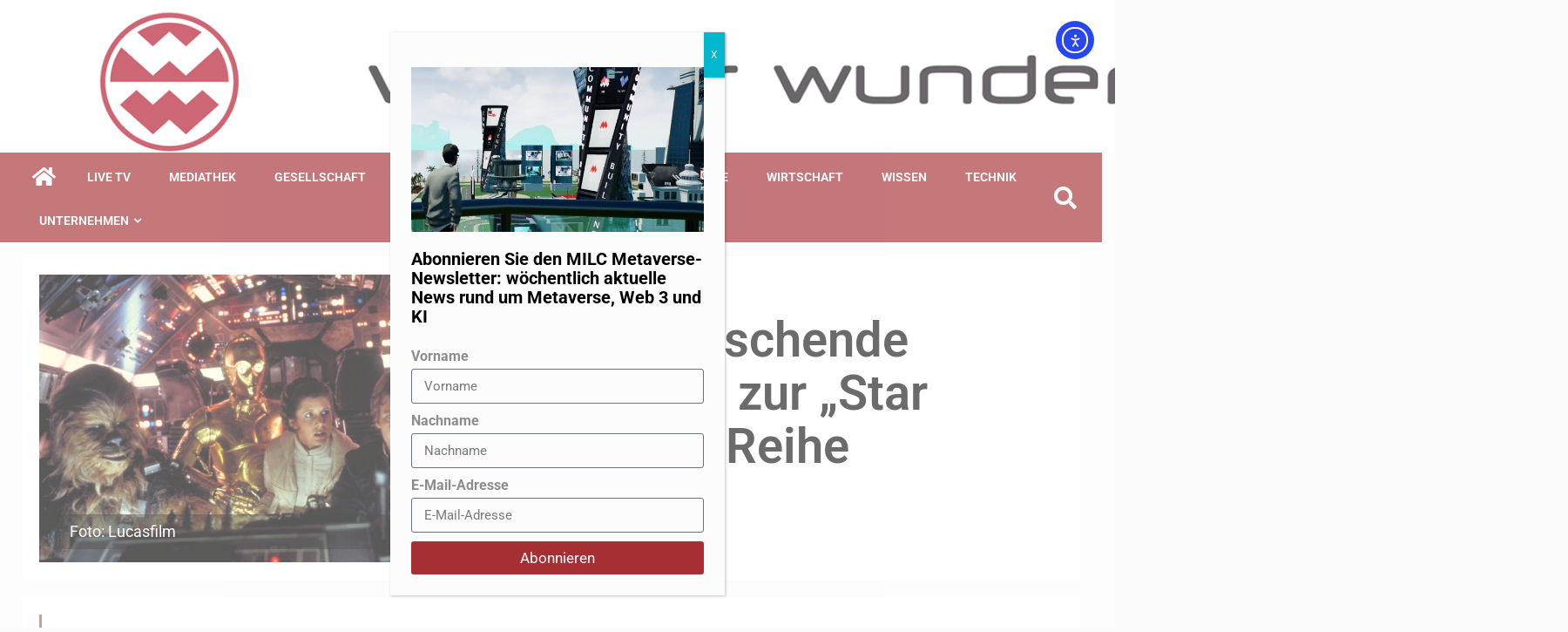

--- FILE ---
content_type: text/html; charset=UTF-8
request_url: https://www.weltderwunder.de/wer-haette-das-gedacht-ueberraschende-fakten-zur-star-wars-reihe/
body_size: 37971
content:
    <!doctype html>
<html lang="de-DE">
    <head>
        <meta charset="UTF-8">
        <meta name="viewport" content="width=device-width, initial-scale=1">
        <link rel="profile" href="http://gmpg.org/xfn/11">

        <meta name='robots' content='index, follow, max-image-preview:large, max-snippet:-1, max-video-preview:-1' />

	<!-- This site is optimized with the Yoast SEO plugin v26.6 - https://yoast.com/wordpress/plugins/seo/ -->
	<title>Überraschende Fakten zur „Star Wars“-Reihe</title>
	<meta name="description" content="Kaum eine andere Science-Fiction-Reihe ist populärer als Star Wars. Wir schauen hinter die Kulissen der über 45-jährigen Tradition." />
	<link rel="canonical" href="https://www.weltderwunder.de/wer-haette-das-gedacht-ueberraschende-fakten-zur-star-wars-reihe/" />
	<meta property="og:locale" content="de_DE" />
	<meta property="og:type" content="article" />
	<meta property="og:title" content="Überraschende Fakten zur „Star Wars“-Reihe" />
	<meta property="og:description" content="Kaum eine andere Science-Fiction-Reihe ist populärer als Star Wars. Wir schauen hinter die Kulissen der über 45-jährigen Tradition." />
	<meta property="og:url" content="https://www.weltderwunder.de/wer-haette-das-gedacht-ueberraschende-fakten-zur-star-wars-reihe/" />
	<meta property="og:site_name" content="Welt der Wunder" />
	<meta property="article:publisher" content="https://www.facebook.com/weltderwunder/" />
	<meta property="article:published_time" content="2023-05-04T09:23:43+00:00" />
	<meta property="article:modified_time" content="2023-05-04T10:02:30+00:00" />
	<meta property="og:image" content="https://bunny-wp-pullzone-vog8oouvdn.b-cdn.net/wp-content/uploads/2022/04/Wdw_StarWarsFakten-1_Lucasfilm_20151214.jpg" />
	<meta property="og:image:width" content="1366" />
	<meta property="og:image:height" content="768" />
	<meta property="og:image:type" content="image/jpeg" />
	<meta name="author" content="Welt der Wunder Redaktion" />
	<meta name="twitter:card" content="summary_large_image" />
	<meta name="twitter:creator" content="@weltderwunder" />
	<meta name="twitter:site" content="@weltderwunder" />
	<meta name="twitter:label1" content="Verfasst von" />
	<meta name="twitter:data1" content="Welt der Wunder Redaktion" />
	<meta name="twitter:label2" content="Geschätzte Lesezeit" />
	<meta name="twitter:data2" content="12 Minuten" />
	<script type="application/ld+json" class="yoast-schema-graph">{"@context":"https://schema.org","@graph":[{"@type":"Article","@id":"https://www.weltderwunder.de/wer-haette-das-gedacht-ueberraschende-fakten-zur-star-wars-reihe/#article","isPartOf":{"@id":"https://www.weltderwunder.de/wer-haette-das-gedacht-ueberraschende-fakten-zur-star-wars-reihe/"},"author":{"name":"Welt der Wunder Redaktion","@id":"https://www.weltderwunder.de/#/schema/person/e81fdd53fdd2185dd82fc9dc1afa1c83"},"headline":"Überraschende Fakten zur „Star Wars“-Reihe","datePublished":"2023-05-04T09:23:43+00:00","dateModified":"2023-05-04T10:02:30+00:00","mainEntityOfPage":{"@id":"https://www.weltderwunder.de/wer-haette-das-gedacht-ueberraschende-fakten-zur-star-wars-reihe/"},"wordCount":1566,"publisher":{"@id":"https://www.weltderwunder.de/#organization"},"image":{"@id":"https://www.weltderwunder.de/wer-haette-das-gedacht-ueberraschende-fakten-zur-star-wars-reihe/#primaryimage"},"thumbnailUrl":"https://bunny-wp-pullzone-vog8oouvdn.b-cdn.net/wp-content/uploads/2022/04/Wdw_StarWarsFakten-1_Lucasfilm_20151214.jpg","keywords":["Filme","Kurioses","Weltraum"],"articleSection":["Aktuelles","Fotogalerie","Geschichte","Lifestyle","Unkategorisiert"],"inLanguage":"de"},{"@type":"WebPage","@id":"https://www.weltderwunder.de/wer-haette-das-gedacht-ueberraschende-fakten-zur-star-wars-reihe/","url":"https://www.weltderwunder.de/wer-haette-das-gedacht-ueberraschende-fakten-zur-star-wars-reihe/","name":"Überraschende Fakten zur „Star Wars“-Reihe","isPartOf":{"@id":"https://www.weltderwunder.de/#website"},"primaryImageOfPage":{"@id":"https://www.weltderwunder.de/wer-haette-das-gedacht-ueberraschende-fakten-zur-star-wars-reihe/#primaryimage"},"image":{"@id":"https://www.weltderwunder.de/wer-haette-das-gedacht-ueberraschende-fakten-zur-star-wars-reihe/#primaryimage"},"thumbnailUrl":"https://bunny-wp-pullzone-vog8oouvdn.b-cdn.net/wp-content/uploads/2022/04/Wdw_StarWarsFakten-1_Lucasfilm_20151214.jpg","datePublished":"2023-05-04T09:23:43+00:00","dateModified":"2023-05-04T10:02:30+00:00","description":"Kaum eine andere Science-Fiction-Reihe ist populärer als Star Wars. Wir schauen hinter die Kulissen der über 45-jährigen Tradition.","breadcrumb":{"@id":"https://www.weltderwunder.de/wer-haette-das-gedacht-ueberraschende-fakten-zur-star-wars-reihe/#breadcrumb"},"inLanguage":"de","potentialAction":[{"@type":"ReadAction","target":["https://www.weltderwunder.de/wer-haette-das-gedacht-ueberraschende-fakten-zur-star-wars-reihe/"]}]},{"@type":"ImageObject","inLanguage":"de","@id":"https://www.weltderwunder.de/wer-haette-das-gedacht-ueberraschende-fakten-zur-star-wars-reihe/#primaryimage","url":"https://bunny-wp-pullzone-vog8oouvdn.b-cdn.net/wp-content/uploads/2022/04/Wdw_StarWarsFakten-1_Lucasfilm_20151214.jpg","contentUrl":"https://bunny-wp-pullzone-vog8oouvdn.b-cdn.net/wp-content/uploads/2022/04/Wdw_StarWarsFakten-1_Lucasfilm_20151214.jpg","width":1366,"height":768,"caption":"Foto: Lucasfilm"},{"@type":"BreadcrumbList","@id":"https://www.weltderwunder.de/wer-haette-das-gedacht-ueberraschende-fakten-zur-star-wars-reihe/#breadcrumb","itemListElement":[{"@type":"ListItem","position":1,"name":"Startseite","item":"https://www.weltderwunder.de/"},{"@type":"ListItem","position":2,"name":"Blog","item":"https://www.weltderwunder.de/blog/"},{"@type":"ListItem","position":3,"name":"Überraschende Fakten zur „Star Wars“-Reihe"}]},{"@type":"WebSite","@id":"https://www.weltderwunder.de/#website","url":"https://www.weltderwunder.de/","name":"Welt der Wunder","description":"Nicht glauben, sondern wissen","publisher":{"@id":"https://www.weltderwunder.de/#organization"},"potentialAction":[{"@type":"SearchAction","target":{"@type":"EntryPoint","urlTemplate":"https://www.weltderwunder.de/?s={search_term_string}"},"query-input":{"@type":"PropertyValueSpecification","valueRequired":true,"valueName":"search_term_string"}}],"inLanguage":"de"},{"@type":"Organization","@id":"https://www.weltderwunder.de/#organization","name":"Welt der Wunder Sendebetrieb GmbH","url":"https://www.weltderwunder.de/","logo":{"@type":"ImageObject","inLanguage":"de","@id":"https://www.weltderwunder.de/#/schema/logo/image/","url":"","contentUrl":"","caption":"Welt der Wunder Sendebetrieb GmbH"},"image":{"@id":"https://www.weltderwunder.de/#/schema/logo/image/"},"sameAs":["https://www.facebook.com/weltderwunder/","https://x.com/weltderwunder","https://www.instagram.com/weltderwunder_official/","https://www.youtube.com/user/WeltderWunder"]},{"@type":"Person","@id":"https://www.weltderwunder.de/#/schema/person/e81fdd53fdd2185dd82fc9dc1afa1c83","name":"Welt der Wunder Redaktion","image":{"@type":"ImageObject","inLanguage":"de","@id":"https://www.weltderwunder.de/#/schema/person/image/","url":"https://secure.gravatar.com/avatar/7f02b033dc78d56b9760b11eadbf83335e879c1f86c00749ece7db5585575098?s=96&d=mm&r=g","contentUrl":"https://secure.gravatar.com/avatar/7f02b033dc78d56b9760b11eadbf83335e879c1f86c00749ece7db5585575098?s=96&d=mm&r=g","caption":"Welt der Wunder Redaktion"},"url":"https://www.weltderwunder.de/author/welt-der-wunder-redaktion/"}]}</script>
	<!-- / Yoast SEO plugin. -->


<link rel='dns-prefetch' href='//www.weltderwunder.de' />
<link rel='dns-prefetch' href='//cdn.elementor.com' />
<link rel='dns-prefetch' href='//cdn.jsdelivr.net' />
<link rel='dns-prefetch' href='//fonts.googleapis.com' />
<link rel='dns-prefetch' href='//www.googletagmanager.com' />
<link rel='preconnect' href='https://bunny-wp-pullzone-vog8oouvdn.b-cdn.net' />
<link rel="alternate" type="application/rss+xml" title="Welt der Wunder &raquo; Feed" href="https://www.weltderwunder.de/feed/" />
<link rel="alternate" type="application/rss+xml" title="Welt der Wunder &raquo; Kommentar-Feed" href="https://www.weltderwunder.de/comments/feed/" />
<link rel="alternate" type="application/rss+xml" title="Welt der Wunder &raquo; Überraschende Fakten zur „Star Wars“-Reihe-Kommentar-Feed" href="https://www.weltderwunder.de/wer-haette-das-gedacht-ueberraschende-fakten-zur-star-wars-reihe/feed/" />
<link rel="alternate" title="oEmbed (JSON)" type="application/json+oembed" href="https://www.weltderwunder.de/wp-json/oembed/1.0/embed?url=https%3A%2F%2Fwww.weltderwunder.de%2Fwer-haette-das-gedacht-ueberraschende-fakten-zur-star-wars-reihe%2F" />
<link rel="alternate" title="oEmbed (XML)" type="text/xml+oembed" href="https://www.weltderwunder.de/wp-json/oembed/1.0/embed?url=https%3A%2F%2Fwww.weltderwunder.de%2Fwer-haette-das-gedacht-ueberraschende-fakten-zur-star-wars-reihe%2F&#038;format=xml" />
<!-- www.weltderwunder.de is managing ads with Advanced Ads 2.0.16 – https://wpadvancedads.com/ --><script id="weltd-ready">
			window.advanced_ads_ready=function(e,a){a=a||"complete";var d=function(e){return"interactive"===a?"loading"!==e:"complete"===e};d(document.readyState)?e():document.addEventListener("readystatechange",(function(a){d(a.target.readyState)&&e()}),{once:"interactive"===a})},window.advanced_ads_ready_queue=window.advanced_ads_ready_queue||[];		</script>
		<style id='wp-img-auto-sizes-contain-inline-css' type='text/css'>
img:is([sizes=auto i],[sizes^="auto," i]){contain-intrinsic-size:3000px 1500px}
/*# sourceURL=wp-img-auto-sizes-contain-inline-css */
</style>
<link rel='stylesheet' id='ua-plyry-css' href='https://www.weltderwunder.de/wp-content/plugins/media-player-addons-for-elementor/assets/css/plyr.css?ver=1.0.10' type='text/css' media='all' />
<link rel='stylesheet' id='ua-plyr-css-css' href='https://www.weltderwunder.de/wp-content/plugins/media-player-addons-for-elementor/assets/css/styler.css?ver=1.0.10' type='text/css' media='all' />
<link rel='stylesheet' id='swiper-style-css' href='https://cdn.jsdelivr.net/npm/swiper@11/swiper-bundle.min.css?ver=6.9' type='text/css' media='all' />
<link rel='stylesheet' id='ua-aa-css' href='https://www.weltderwunder.de/wp-content/plugins/media-player-addons-for-elementor/assets/css/style.css?ver=6.9' type='text/css' media='all' />
<style id='wp-emoji-styles-inline-css' type='text/css'>

	img.wp-smiley, img.emoji {
		display: inline !important;
		border: none !important;
		box-shadow: none !important;
		height: 1em !important;
		width: 1em !important;
		margin: 0 0.07em !important;
		vertical-align: -0.1em !important;
		background: none !important;
		padding: 0 !important;
	}
/*# sourceURL=wp-emoji-styles-inline-css */
</style>
<style id='classic-theme-styles-inline-css' type='text/css'>
/*! This file is auto-generated */
.wp-block-button__link{color:#fff;background-color:#32373c;border-radius:9999px;box-shadow:none;text-decoration:none;padding:calc(.667em + 2px) calc(1.333em + 2px);font-size:1.125em}.wp-block-file__button{background:#32373c;color:#fff;text-decoration:none}
/*# sourceURL=/wp-includes/css/classic-themes.min.css */
</style>
<link rel='stylesheet' id='wp-components-css' href='https://bunny-wp-pullzone-vog8oouvdn.b-cdn.net/wp-includes/css/dist/components/style.min.css?ver=6.9' type='text/css' media='all' />
<link rel='stylesheet' id='wp-preferences-css' href='https://bunny-wp-pullzone-vog8oouvdn.b-cdn.net/wp-includes/css/dist/preferences/style.min.css?ver=6.9' type='text/css' media='all' />
<link rel='stylesheet' id='wp-block-editor-css' href='https://bunny-wp-pullzone-vog8oouvdn.b-cdn.net/wp-includes/css/dist/block-editor/style.min.css?ver=6.9' type='text/css' media='all' />
<link rel='stylesheet' id='popup-maker-block-library-style-css' href='https://www.weltderwunder.de/wp-content/plugins/popup-maker/dist/packages/block-library-style.css?ver=dbea705cfafe089d65f1' type='text/css' media='all' />
<link rel='stylesheet' id='poll-maker-ays-css' href='https://www.weltderwunder.de/wp-content/plugins/poll-maker/public/css/poll-maker-ays-public.css?ver=31.4.3' type='text/css' media='all' />
<link rel='stylesheet' id='quiz-maker-css' href='https://www.weltderwunder.de/wp-content/plugins/quiz-maker/public/css/quiz-maker-public.css?ver=31.7.8.100' type='text/css' media='all' />
<link rel='stylesheet' id='wpml-legacy-horizontal-list-0-css' href='https://www.weltderwunder.de/wp-content/plugins/sitepress-multilingual-cms/templates/language-switchers/legacy-list-horizontal/style.min.css?ver=1' type='text/css' media='all' />
<link rel='stylesheet' id='wpml-legacy-post-translations-0-css' href='https://www.weltderwunder.de/wp-content/plugins/sitepress-multilingual-cms/templates/language-switchers/legacy-post-translations/style.min.css?ver=1' type='text/css' media='all' />
<link rel='stylesheet' id='ea11y-widget-fonts-css' href='https://www.weltderwunder.de/wp-content/plugins/pojo-accessibility/assets/build/fonts.css?ver=3.9.1' type='text/css' media='all' />
<link rel='stylesheet' id='ea11y-skip-link-css' href='https://www.weltderwunder.de/wp-content/plugins/pojo-accessibility/assets/build/skip-link.css?ver=3.9.1' type='text/css' media='all' />
<link rel='stylesheet' id='sidr-css' href='https://bunny-wp-pullzone-vog8oouvdn.b-cdn.net/wp-content/themes/newsever-pro/assets/sidr/css/jquery.sidr.dark.css?ver=6.9' type='text/css' media='all' />
<link rel='stylesheet' id='bootstrap-css' href='https://bunny-wp-pullzone-vog8oouvdn.b-cdn.net/wp-content/themes/newsever-pro/assets/bootstrap/css/bootstrap.min.css?ver=6.9' type='text/css' media='all' />
<link rel='stylesheet' id='newsever-style-css' href='https://bunny-wp-pullzone-vog8oouvdn.b-cdn.net/wp-content/themes/newsever-pro/style.css?ver=6.9' type='text/css' media='all' />
<style id='newsever-style-inline-css' type='text/css'>


                body a,
        body a:visited{
        color: #404040        }
    
                body.aft-default-mode .site-footer .aft-widget-background-dim .header-after1 span,
        body.aft-default-mode .site-footer .aft-widget-background-dim .widget-title span,
        body.aft-default-mode .site-footer .aft-widget-background-dim .color-pad .read-title h4 a,
        body.aft-default-mode .site-footer .aft-widget-background-dim .color-pad .entry-meta span a,
        body.aft-default-mode .site-footer .aft-widget-background-dim .color-pad .entry-meta span,
        body.aft-default-mode .site-footer .aft-widget-background-dim .color-pad,
        body.aft-default-mode blockquote:before,
        body.aft-default-mode .newsever-pagination .nav-links .page-numbers,
        body.aft-default-mode.single-post .entry-content-wrap.read-single .post-meta-detail .min-read,
        body.aft-default-mode .main-navigation ul.children li a,
        body.aft-default-mode .main-navigation ul .sub-menu li a,
        body.aft-default-mode .read-details .entry-meta span a,
        body.aft-default-mode .read-details .entry-meta span,
        body.aft-default-mode h4.af-author-display-name,
        body.aft-default-mode #wp-calendar caption,
        body.aft-default-mode.single-post .post-meta-share-wrapper .post-meta-detail .min-read,
        body.aft-default-mode ul.trail-items li a,
        body.aft-default-mode {
        color: #4a4a4a;
        }


    
                body.aft-dark-mode input[type="submit"],
        body .aft-home-icon a,
        body .entry-header-details .af-post-format i:after,
        body.aft-default-mode .newsever-pagination .nav-links .page-numbers.current,
        body #scroll-up,
        body  input[type="reset"],
        body  input[type="submit"],
        body  input[type="button"],
        body .inner-suscribe input[type=submit],
        body  .widget-title .header-after::before,
        body.aft-default-mode .inner-suscribe input[type=submit],
        body  .af-trending-news-part .trending-post-items,
        body  .trending-posts-vertical .trending-post-items,
        body .newsever_tabbed_posts_widget .nav-tabs > li.active > a:hover,
        body .newsever_tabbed_posts_widget .nav-tabs > li.active > a,
        body  .aft-main-banner-section .aft-trending-latest-popular .nav-tabs>li.active,
        body .header-style1 .header-right-part > div.custom-menu-link > a,
        body .aft-popular-taxonomies-lists ul li a span.tag-count,
        body .aft-widget-background-secondary-background.widget:not(.solid-border):not(.dashed-border) .widget-block,
        body .aft-home-icon {
        background-color: #a52f33;
        }

        body.aft-default-mode .author-links a,
        body.aft-default-mode .entry-content > ul a,
        body.aft-default-mode .entry-content > ol a,
        body.aft-default-mode .entry-content > p a,
        body.aft-default-mode .entry-content > [class*="wp-block-"] a:not(.has-text-color),
        body.aft-default-mode  .sticky .read-title h4 a:before {
        color: #a52f33;
        }

        body .spinnerhalf::after{
        border-top-color:  #a52f33;
        border-left-color: #a52f33;
        }

        body .post-excerpt {
        border-left-color: #a52f33;
        }

        body .widget-title .header-after::before,
        body .newsever_tabbed_posts_widget .nav-tabs > li.active > a:hover,
        body .newsever_tabbed_posts_widget .nav-tabs > li.active > a,
        body.aft-dark-mode .read-img .min-read-post-comment:after,
        body.aft-default-mode .read-img .min-read-post-comment:after{
        border-top-color: #a52f33;
        }

        body .af-fancy-spinner .af-ring:nth-child(1){
        border-right-color: #a52f33;
        }

        body.aft-light-mode .aft-widget-background-secondary-background.widget.dashed-border .widget-block,
        body.aft-light-mode .aft-widget-background-secondary-background.widget.solid-border .widget-block,
        body.aft-dark-mode .aft-widget-background-secondary-background.widget.dashed-border .widget-block,
        body.aft-default-mode .aft-widget-background-secondary-background.widget.dashed-border .widget-block,
        body.aft-dark-mode .aft-widget-background-secondary-background.widget.solid-border .widget-block,
        body.aft-default-mode .aft-widget-background-secondary-background.widget.solid-border .widget-block,
        .af-banner-slider-thumbnail.vertical .slick-current .read-single,
        body.aft-default-mode .newsever-pagination .nav-links .page-numbers,
        body .af-sp-wave:after,
        body .bottom-bar{
        border-color: #a52f33;
        }
        body.rtl .af-banner-slider-thumbnail.vertical .slick-current .read-single {
        border-color: #a52f33 !important;
        }


    
                body .banner-carousel-slider .read-single .read-details .entry-meta span a,
        body .banner-carousel-slider .read-single .read-details .entry-meta span,
        body .banner-carousel-slider .read-single .read-details .read-title h4 a,
        body .banner-carousel-slider .read-single .read-details,
        body.single-post:not(.aft-single-full-header) .entry-header span.min-read-post-format .af-post-format i,
        body.aft-default-mode .newsever-pagination .nav-links .page-numbers.current,
        body.aft-light-mode .aft-widget-background-secondary-background.newsever_tabbed_posts_widget:not(.solid-border):not(.dashed-border) .nav-tabs > li.active > a:hover,
        body.aft-light-mode .aft-widget-background-secondary-background.newsever_tabbed_posts_widget:not(.solid-border):not(.dashed-border) .nav-tabs > li > a,
        body.aft-default-mode .aft-widget-background-secondary-background.widget:not(.solid-border):not(.dashed-border) h4.af-author-display-name,
        body.aft-light-mode .aft-widget-background-secondary-background.widget:not(.solid-border):not(.dashed-border) h4.af-author-display-name,
        body .aft-widget-background-secondary-background:not(.solid-border):not(.dashed-border) .trending-posts-vertical .trending-no,
        body .aft-widget-background-secondary-background.widget:not(.solid-border):not(.dashed-border),
        body .aft-widget-background-secondary-background.widget:not(.solid-border):not(.dashed-border) .entry-meta span,
        body .aft-widget-background-secondary-background.widget:not(.solid-border):not(.dashed-border) .entry-meta span a,
        body .aft-widget-background-secondary-background:not(.solid-border):not(.dashed-border) .read-title h4 a,
        body .aft-widget-background-secondary-background.widget:not(.solid-border):not(.dashed-border) .widget-block,
        body .aft-popular-taxonomies-lists ul li a span.tag-count,
        body .header-style1 .header-right-part > div.custom-menu-link > a,
        body .trending-posts-vertical .trending-post-items,
        body .af-trending-news-part .trending-post-items,
        body .trending-posts-vertical .trending-no,
        body .widget-title .header-after::before,
        body .newsever_tabbed_posts_widget .nav-tabs > li.active > a:hover,
        body .newsever_tabbed_posts_widget .nav-tabs > li.active > a,
        body.aft-default-mode .newsever-pagination .nav-links .page-numbers.current,
        body #scroll-up,
        body input[type="reset"],
        body input[type="submit"],
        body input[type="button"],
        body .inner-suscribe input[type=submit],
        body.aft-default-mode .aft-main-banner-section .aft-trending-latest-popular .nav-tabs>li.active,
        body .aft-home-icon a,
        body .aft-home-icon a:visited
        {
        color: #ffffff;
        }

        body.aft-light-mode .aft-widget-background-secondary-background.widget:not(.solid-border):not(.dashed-border) .widget-block a.newsever-categories,
        body.aft-dark-mode .aft-widget-background-secondary-background.widget:not(.solid-border):not(.dashed-border) .widget-block a.newsever-categories,
        body.aft-default-mode .aft-widget-background-secondary-background.widget:not(.solid-border):not(.dashed-border) .widget-block a.newsever-categories {
        border-color: #ffffff;
        }

        body.aft-light-mode .site-footer .aft-widget-background-secondary-background:not(.solid-border):not(.dashed-border) .read-details:not(.af-category-inside-img) a.newsever-categories ,
        body.aft-dark-mode .site-footer .aft-widget-background-secondary-background:not(.solid-border):not(.dashed-border) .read-details:not(.af-category-inside-img) a.newsever-categories ,
        body.aft-default-mode .site-footer .aft-widget-background-secondary-background:not(.solid-border):not(.dashed-border) .read-details:not(.af-category-inside-img) a.newsever-categories ,
        body.aft-light-mode .aft-widget-background-secondary-background:not(.solid-border):not(.dashed-border) .read-details:not(.af-category-inside-img) a.newsever-categories ,
        body.aft-dark-mode .aft-widget-background-secondary-background:not(.solid-border):not(.dashed-border) .read-details:not(.af-category-inside-img) a.newsever-categories ,
        body.aft-default-mode .aft-widget-background-secondary-background:not(.solid-border):not(.dashed-border) .read-details:not(.af-category-inside-img) a.newsever-categories {
        color: #ffffff ;
        }

    
        
        body.aft-default-mode .color-pad .read-title h4 a,
        <!-- body.aft-light-mode .color-pad .read-title h4 a, -->
        body.aft-default-mode #sidr .widget > ul > li a,
        body.aft-default-mode .sidebar-area .widget > ul > li a
        {
        color: #000000;
        }
    

                body.aft-default-mode .af-container-block-wrapper{
        background-color: #ffffff;
        }
    
        
        body.aft-default-mode .banner-exclusive-posts-wrapper,
        body.aft-default-mode .aft-main-banner-section,
        body.aft-default-mode #tertiary

        {

        background: #202020;
        background-image: -moz-linear-gradient(45deg, #202020, #404040);
        background-image: -o-linear-gradient(45deg, #202020, #404040);
        background-image: -webkit-linear-gradient(45deg, #202020, #404040);
        background-image: linear-gradient(45deg, #202020, #404040);

        }
    
        

        body.aft-default-mode .main-banner-widget-wrapper .read-details .entry-meta span a,
        body.aft-default-mode .main-banner-widget-wrapper .read-details .entry-meta span,

        body.aft-default-mode .main-banner-widget-wrapper .entry-meta a,
        body.aft-default-mode .main-banner-widget-wrapper .entry-meta a:visited,
        body.aft-default-mode .main-banner-widget-wrapper .read-title h4 a,
        body.aft-default-mode .main-banner-widget-wrapper .color-pad .read-title h4 a,
        body.aft-default-mode .main-banner-widget-wrapper .read-details .entry-meta span,


        body.aft-default-mode .exclusive-posts .marquee a,
        body.aft-default-mode .af-trending-news-part .entry-meta span,
        body.aft-default-mode .af-trending-news-part .entry-meta span a,
        body.aft-default-mode .af-trending-news-part .read-title h4 a,
        body.aft-default-mode .banner-carousel-slider .read-single .read-details .read-title h4 a,
        body.aft-default-mode .banner-carousel-slider .read-single .read-details,
        body.aft-default-mode .banner-carousel-slider .read-single .read-details .read-categories:not(.af-category-inside-img) .entry-meta span a,
        body.aft-default-mode .banner-carousel-slider .read-single .read-details .read-categories:not(.af-category-inside-img) .entry-meta span,
        body.aft-default-mode .aft-main-banner-wrapper .read-single.color-pad .cat-links li a,
        body.aft-default-mode .main-banner-widget-wrapper .cat-links li a,
        body.aft-default-mode #tertiary .read-categories:not(.af-category-inside-img) .cat-links li a,

        body.aft-default-mode .banner-carousel-slider.title-under-image .read-single .read-title h4 a,
        body.aft-default-mode .aft-main-banner-section .widget-title,
        body.aft-default-mode .aft-main-banner-section  .header-after1,

        body.aft-default-mode #tertiary .aft-widget-background-secondary-background.solid-border.newsever_tabbed_posts_widget .nav-tabs > li.active > a:hover,
        body.aft-default-mode #tertiary .aft-widget-background-secondary-background.solid-border.newsever_tabbed_posts_widget .nav-tabs > li > a,
        body.aft-default-mode #tertiary .aft-widget-background-secondary-background.solid-border .trending-posts-vertical .trending-no,
        body.aft-default-mode #tertiary .widget-area.color-pad .aft-widget-background-secondary-background.solid-border.widget,
        body.aft-default-mode #tertiary .widget-area.color-pad .aft-widget-background-secondary-background.solid-border.widget .entry-meta span,
        body.aft-default-mode #tertiary .widget-area.color-pad .aft-widget-background-secondary-background.solid-border.widget .entry-meta span a,
        body.aft-default-mode #tertiary .aft-widget-background-secondary-background.solid-border .read-title h4 a,
        body.aft-default-mode #tertiary .aft-widget-background-secondary-background.solid-border h4.af-author-display-name,


        body.aft-default-mode #tertiary .aft-widget-background-secondary-background.dashed-border.newsever_tabbed_posts_widget .nav-tabs > li.active > a:hover,
        body.aft-default-mode #tertiary .aft-widget-background-secondary-background.dashed-border.newsever_tabbed_posts_widget .nav-tabs > li > a,
        body.aft-default-mode #tertiary .aft-widget-background-secondary-background.dashed-border .trending-posts-vertical .trending-no,
        body.aft-default-mode #tertiary .widget-area.color-pad .aft-widget-background-secondary-background.dashed-border.widget,
        body.aft-default-mode #tertiary .widget-area.color-pad .aft-widget-background-secondary-background.dashed-border.widget .entry-meta span,
        body.aft-default-mode #tertiary .widget-area.color-pad .aft-widget-background-secondary-background.dashed-border.widget .entry-meta span a,
        body.aft-default-mode #tertiary .aft-widget-background-secondary-background.dashed-border .read-title h4 a,
        body.aft-default-mode #tertiary .aft-widget-background-secondary-background.dashed-border h4.af-author-display-name,

        body.aft-default-mode #tertiary .aft-widget-background-dark.solid-border.newsever_tabbed_posts_widget .nav-tabs > li.active > a:hover,
        body.aft-default-mode #tertiary .aft-widget-background-dark.solid-border.newsever_tabbed_posts_widget .nav-tabs > li > a,
        body.aft-default-mode #tertiary .aft-widget-background-dark.solid-border .trending-posts-vertical .trending-no,
        body.aft-default-mode #tertiary .widget-area.color-pad .aft-widget-background-dark.solid-border.widget,
        body.aft-default-mode #tertiary .widget-area.color-pad .aft-widget-background-dark.solid-border.widget .entry-meta span,
        body.aft-default-mode #tertiary .widget-area.color-pad .aft-widget-background-dark.solid-border.widget .entry-meta span a,
        body.aft-default-mode #tertiary .aft-widget-background-dark.solid-border .read-title h4 a,
        body.aft-default-mode #tertiary .aft-widget-background-dark.solid-border h4.af-author-display-name,

        body.aft-default-mode .banner-carousel-slider .read-single .read-details .entry-meta span a,
        body.aft-default-mode .banner-carousel-slider .read-single .read-details .entry-meta span,
        body.aft-default-mode .banner-carousel-slider .read-single .read-details .read-title h4 a,
        body.aft-default-mode .banner-carousel-slider .read-single .read-details,


        body.aft-default-mode #tertiary .aft-widget-background-dark.dashed-border.newsever_tabbed_posts_widget .nav-tabs > li.active > a:hover,
        body.aft-default-mode #tertiary .aft-widget-background-dark.dashed-border.newsever_tabbed_posts_widget .nav-tabs > li > a,
        body.aft-default-mode #tertiary .aft-widget-background-dark.dashed-border .trending-posts-vertical .trending-no,
        body.aft-default-mode #tertiary .widget-area.color-pad .aft-widget-background-dark.dashed-border.widget,
        body.aft-default-mode #tertiary .widget-area.color-pad .aft-widget-background-dark.dashed-border.widget .entry-meta span,
        body.aft-default-mode #tertiary .widget-area.color-pad .aft-widget-background-dark.dashed-border.widget .entry-meta span a,
        body.aft-default-mode #tertiary .aft-widget-background-dark.dashed-border .read-title h4 a,
        body.aft-default-mode #tertiary .aft-widget-background-dark.dashed-border h4.af-author-display-name,


        body.aft-default-mode #tertiary .aft-widget-background-dim.newsever_tabbed_posts_widget .nav-tabs > li.active > a:hover,
        body.aft-default-mode #tertiary .aft-widget-background-dim.newsever_tabbed_posts_widget .nav-tabs > li > a,
        body.aft-default-mode #tertiary .aft-widget-background-dim .trending-posts-vertical .trending-no,
        body.aft-default-mode #tertiary .widget-area.color-pad .aft-widget-background-dim.widget,
        body.aft-default-mode #tertiary .widget-area.color-pad .aft-widget-background-dim.widget .entry-meta span,
        body.aft-default-mode #tertiary .widget-area.color-pad .aft-widget-background-dim.widget .entry-meta span a,
        body.aft-default-mode #tertiary .aft-widget-background-dim .read-title h4 a,

        body.aft-default-mode #tertiary .aft-widget-background-default.newsever_tabbed_posts_widget .nav-tabs > li.active > a:hover,
        body.aft-default-mode #tertiary .aft-widget-background-default.newsever_tabbed_posts_widget .nav-tabs > li > a,
        body.aft-default-mode #tertiary .aft-widget-background-default .trending-posts-vertical .trending-no,
        body.aft-default-mode #tertiary .widget-area.color-pad .aft-widget-background-default.widget,
        body.aft-default-mode #tertiary .widget-area.color-pad .aft-widget-background-default.widget .entry-meta span,
        body.aft-default-mode #tertiary .widget-area.color-pad .aft-widget-background-default.widget .entry-meta span a,
        body.aft-default-mode #tertiary .aft-widget-background-dim h4.af-author-display-name,
        body.aft-default-mode #tertiary .aft-widget-background-default h4.af-author-display-name,
        body.aft-default-mode #tertiary .aft-widget-background-default .color-pad .read-title h4 a,
        body.aft-default-mode #tertiary .widget-title,
        body.aft-default-mode #tertiary .header-after1{
        color: #ffffff;
        }

        body.aft-default-mode #tertiary .widget-title span:after,
        body.aft-default-mode #tertiary .header-after1 span:after {
        background-color: #ffffff;
        }

    
                body.aft-default-mode .header-style1:not(.header-layout-centered) .top-header {
        background-color: #404040;
        }
    
                body.aft-default-mode .header-style1:not(.header-layout-centered) .top-header .date-bar-left{
        color: #ffffff;
        }
        body.aft-default-mode .header-style1:not(.header-layout-centered) .top-header .offcanvas-menu span{
        background-color: #ffffff;
        }
        body.aft-default-mode .header-style1:not(.header-layout-centered) .top-header .offcanvas:hover .offcanvas-menu span.mbtn-bot,
        body.aft-default-mode .header-style1:not(.header-layout-centered) .top-header .offcanvas:hover .offcanvas-menu span.mbtn-top,
        body.aft-default-mode .header-style1:not(.header-layout-centered) .top-header .offcanvas-menu span.mbtn-top ,
        body.aft-default-mode .header-style1:not(.header-layout-centered) .top-header .offcanvas-menu span.mbtn-bot{
        border-color: #ffffff;
        }
    
                body .main-navigation ul li a,
        body a.search-icon:visited,
        body a.search-icon:hover,
        body a.search-icon:focus,
        body a.search-icon:active,
        body a.search-icon{
        color: #ffffff;
        }
        body .ham:before,
        body .ham:after,
        body .ham{
        background-color: #ffffff;
        }


    
                body .bottom-bar {

        background: #cc0000;
        background-image: -moz-linear-gradient(140deg, #a52f33, #a52f33);
        background-image: -o-linear-gradient(140deg, #a52f33, #a52f33);
        background-image: -webkit-linear-gradient(140deg, #a52f33, #a52f33);
        background-image: linear-gradient(140deg, #a52f33, #a52f33);

        }
    

                body.aft-dark-mode .main-navigation .menu-description ,
        body.aft-light-mode .main-navigation .menu-description ,
        body.aft-default-mode .main-navigation .menu-description {
        background-color: #5b5b5b;
        }
        body.aft-dark-mode .main-navigation .menu-description:after,
        body.aft-light-mode .main-navigation .menu-description:after,
        body.aft-default-mode .main-navigation .menu-description:after{
        border-top-color: #5b5b5b;
        }
    
                body.aft-dark-mode .main-navigation .menu-description ,
        body.aft-light-mode .main-navigation .menu-description ,
        body.aft-default-mode .main-navigation .menu-description {
        color: #ffffff;

        }

    

                body.aft-default-mode .page-title,
        body.aft-default-mode h1.entry-title,
        body.aft-default-mode .widget-title, body.aft-default-mode  .header-after1 {
        color: #1c1c1c;
        }

        body.aft-default-mode .widget-title span:after,
        body.aft-default-mode .header-after1 span:after{
        background-color: #1c1c1c;
        }
    

                body.single-post.aft-single-full-header .read-details .post-meta-detail .min-read,
        body.aft-default-mode.single-post.aft-single-full-header .entry-header .read-details, body.aft-default-mode.single-post.aft-single-full-header .entry-header .entry-meta span a, body.aft-default-mode.single-post.aft-single-full-header .entry-header .entry-meta span, body.aft-default-mode.single-post.aft-single-full-header .entry-header .read-details .entry-title,
        body.aft-default-mode.single-post.aft-single-full-header .entry-header .cat-links li a, body.aft-default-mode.single-post.aft-single-full-header .entry-header .entry-meta span a, body.aft-default-mode.single-post.aft-single-full-header .entry-header .entry-meta span, body.aft-default-mode.single-post.aft-single-full-header .entry-header .read-details .entry-title,
        body.aft-default-mode .site-footer .color-pad .big-grid .read-title h4 a ,

        body.aft-default-mode .big-grid .read-details .entry-meta span,
        body.aft-default-mode .sidebar-area .widget-area.color-pad .big-grid .read-details .entry-meta span,

        body.aft-default-mode .aft-widget-background-dim .big-grid .read-details .entry-meta span ,
        body.aft-default-mode .aft-widget-background-dark .big-grid .read-details .entry-meta span ,
        body.aft-default-mode .aft-widget-background-default .big-grid .read-details .entry-meta span ,
        body.aft-default-mode .aft-widget-background-secondary-background .big-grid .read-details .entry-meta span ,

        body.aft-dark-mode .sidebar-area .widget-area.color-pad .aft-widget-background-secondary-background.widget .big-grid .entry-meta span,
        body.aft-dark-mode .sidebar-area .widget-area.color-pad .aft-widget-background-secondary-background.widget .big-grid .entry-meta span a,

        body.aft-dark-mode .sidebar-area .widget-area.color-pad .aft-widget-background-dark.widget .big-grid .entry-meta span,
        body.aft-dark-mode .sidebar-area .widget-area.color-pad .aft-widget-background-dark.widget .big-grid .entry-meta span a,
        body .banner-carousel-slider.title-over-image .read-single .read-details .entry-meta span a,
        body .banner-carousel-slider.title-over-image .read-single .read-details .entry-meta span,
        body .banner-carousel-slider.title-over-image .read-single .read-details .read-title h4 a,
        body .banner-carousel-slider.title-over-image .read-single .read-details,

        body.aft-default-mode .big-grid .read-details .entry-meta span a,
        body.aft-default-mode .sidebar-area .widget-area.color-pad .big-grid .read-details .entry-meta span a,

        body.aft-default-mode .aft-widget-background-dim .big-grid .read-details .entry-meta span a,
        body.aft-default-mode .aft-widget-background-dark .big-grid .read-details .entry-meta span a,
        body.aft-default-mode .aft-widget-background-default .big-grid .read-details .entry-meta span a,
        body.aft-default-mode .aft-widget-background-secondary-background .big-grid .read-details .entry-meta span a,
        body.aft-default-mode #tertiary .read-categories.af-category-inside-img .entry-meta span,

        body.aft-default-mode .aft-widget-background-dim .big-grid .read-title h4 a,
        body.aft-default-mode .aft-widget-background-dark .big-grid .read-title h4 a,
        body.aft-default-mode .aft-widget-background-default .big-grid .read-title h4 a,
        body.aft-default-mode .aft-widget-background-secondary-background .big-grid .read-title h4 a,
        body.aft-default-mode .banner-carousel-slider.title-over-image .read-single .read-details .read-title h4 a,
        body.aft-default-mode #tertiary .aft-widget-background-default .read-title h4 a,
        body.aft-default-mode .big-grid .read-title h4 a {
        color: #ffffff;
        }
    
                body.aft-default-mode.single-post.aft-single-full-header .entry-header span.min-read-post-format .af-post-format i,
        body.aft-default-mode .min-read-post-format .min-read,
        body.aft-default-mode .slide-icon.slide-next.af-slider-btn:after,
        body.aft-default-mode .slide-icon.slide-prev.af-slider-btn:after,
        body.aft-default-mode .af-post-format i
        {
        color: #202020;
        }
        body.aft-default-mode.single-post.aft-single-full-header .entry-header span.min-read-post-format .af-post-format i:after,

        body.aft-default-mode .af-post-format i:after{
        border-color: #202020;
        }
    
                body.aft-default-mode blockquote:before,
        body.aft-default-mode .alignfull:not(.wp-block-cover),
        body.aft-default-mode .alignwide,
        body.aft-default-mode .sidr{
        background-color: #ffffff;
        }
    

                body.aft-default-mode .mailchimp-block .block-title{
        color: #ffffff;
        }
    
                body.aft-default-mode .mailchimp-block{
        background-color: #404040;
        }
    
                body.aft-default-mode footer.site-footer{
        background-color: #a52f33;
        }
    
                body.aft-default-mode .site-footer h4.af-author-display-name,
        body.aft-default-mode .site-footer .newsever_tabbed_posts_widget .nav-tabs > li > a,
        body.aft-default-mode .site-footer .color-pad .entry-meta span a,
        body.aft-default-mode .site-footer .color-pad .entry-meta span,
        body.aft-default-mode .site-footer .color-pad .read-title h4 a,
        body.aft-default-mode .site-footer #wp-calendar caption,
        body.aft-default-mode .site-footer .header-after1 span,
        body.aft-default-mode .site-footer .widget-title span,
        body.aft-default-mode .site-footer .widget ul li,
        body.aft-default-mode .site-footer .color-pad ,
        body.aft-default-mode .site-footer .primary-footer a:not(.newsever-categories),
        body.aft-default-mode .site-footer .footer-navigation .menu li a,
        body.aft-default-mode .site-footer ,
        body.aft-default-mode footer.site-footer{
        color: #ffffff;
        }

        body.aft-default-mode .site-footer .widget-title span:after,
        body.aft-default-mode .site-footer .header-after1 span:after {
        background-color: #ffffff;
        }
    
                body.aft-default-mode .site-info{
        background-color: #404040;
        }
    
                body.aft-default-mode .site-info .color-pad a,
        body.aft-default-mode .site-info .color-pad{
        color: #ffffff;
        }
    
                .af-category-inside-img a.newsever-categories.category-color-1 {
        background-color: #a52f33;
        color:#fff;
        }
        a.newsever-categories.category-color-1{
        border-color: #a52f33;
        }
        .widget-title .category-color-1.header-after::before {
        background-color: #a52f33;
        }
                    .af-category-inside-img a.newsever-categories.category-color-2 {
        background-color: #a52f33;
        color:#fff;
        }
        a.newsever-categories.category-color-2{
        border-color: #a52f33;
        }
        .widget-title .category-color-2.header-after::before {
        background-color: #a52f33;
        }
                    .af-category-inside-img a.newsever-categories.category-color-3 {
        background-color: #a52f33;
        color:#fff;
        }
        a.newsever-categories.category-color-3{
        border-color: #a52f33;
        }
        .widget-title .category-color-3.header-after::before {
        background-color: #a52f33;
        }
                    .af-category-inside-img a.newsever-categories.category-color-4 {
        background-color: #a52f33;
        color:#fff;
        }
        a.newsever-categories.category-color-4{
        border-color: #a52f33;
        }
        .widget-title .category-color-4.header-after::before {
        background-color: #a52f33;
        }
                    .af-category-inside-img a.newsever-categories.category-color-5 {
        background-color: #a52f33;
        color:#fff;
        }
        a.newsever-categories.category-color-5{
        border-color: #a52f33;
        }
        .widget-title .category-color-5.header-after::before {
        background-color: #a52f33;
        }
                    .af-category-inside-img a.newsever-categories.category-color-6 {
        background-color: #a52f33;
        color:#fff;
        }
        a.newsever-categories.category-color-6{
        border-color: #a52f33;
        }
        .widget-title .category-color-6.header-after::before {
        background-color: #a52f33;
        }
                    .af-category-inside-img a.newsever-categories.category-color-7 {
        background-color: #a52f33;
        color:#fff;
        }
        a.newsever-categories.category-color-7{
        border-color: #a52f33;
        }
        .widget-title .category-color-3.header-after::before {
        background-color: #a52f33;
        }
    
                body,
        button,
        input,
        select,
        optgroup,
        textarea, p,
        .main-navigation ul li a
        {
        font-family: Roboto;
        }
    
                .min-read,
        .nav-tabs>li,
        body .post-excerpt,
        .exclusive-posts .marquee a,
        .sidebar-area .social-widget-menu ul li a .screen-reader-text,
        .site-title, h1, h2, h3, h4, h5, h6 {
        font-family: Open Sans;
        }
    
        
        .read-title h4 {
        font-family: Oxygen;
        }

    
        
        .af-double-column.list-style .read-title h4,
        .site-footer .big-grid .read-title h4,
        #tertiary .big-grid .read-title h4,
        #secondary .big-grid .read-title h4,
        #sidr .big-grid .read-title h4
        {
        font-size: 18px;
        }
    
                .read-title h4,
        .small-gird-style .big-grid .read-title h4,
        .archive-grid-post .read-details .read-title h4
        {
        font-size: 22px;
        }
    
                .list-style .read-title h4,

        .archive-masonry-post .read-details .read-title h4,
        .af-double-column.list-style .aft-spotlight-posts-1 .read-title h4,
        .banner-carousel-1 .read-title h4,
        .af-editors-pick .small-gird-style .big-grid .read-title h4,
        .aft-trending-latest-popular .small-gird-style .big-grid .read-title h4{
        font-size: 26px;
        }
    
                .banner-carousel-slider .read-single .read-title h4,
        article.latest-posts-full .read-title h4,
        .newsever_posts_express_list .grid-part .read-title h4,
        .mailchimp-block .block-title,
        article:nth-of-type(4n).archive-image-full-alternate  .archive-grid-post  .read-details .read-title h4,
        .banner-grid-wrapper .primary-grid-item-warpper > .common-grid .grid-item .read-details .read-title h4,
        .big-grid .read-title h4 {
        font-size: 34px;
        }

    
                .related-title,
        div#respond h3#reply-title,
        .widget-title, .header-after1 {
        font-size: 20px;
        }
    
                .banner-carousel-1.banner-single-slider .read-single .read-details .read-title h4,
        body.single-post .entry-title {
        font-size: 56px;
        }

        @media screen and (max-width: 768px) {
        .banner-carousel-1.banner-single-slider .read-single .read-details .read-title h4,
        body.single-post .entry-title {
        font-size: 36px;
        }
        }

        @media screen and (max-width: 480px) {
        .banner-carousel-1.banner-single-slider .read-single .read-details .read-title h4,
        body.single-post .entry-title {
        font-size: 30px;
        }
        }
    

                body,
        button,
        input,
        select,
        optgroup,
        textarea {
        font-size: 18px;
        }
    

                body .site-title,
        body h1,
        body h2,
        body h3,
        body h4,
        body h5,
        body h6,
        body .main-navigation ul li,
        body .main-navigation .menu-description,
        body .aft-secondary-navigation ul li,
        body .exclusive-posts .exclusive-now > span,
        body .exclusive-posts .marquee a,
        body a.search-icon,
        body .header-style1 .header-right-part > div.popular-tags-dropdown > a,
        body .header-style1 .header-right-part > div.custom-menu-link > a,
        body .header-style1 .header-right-part > div.popular-tags-dropdown > a,
        body .read-title h4 a,
        body .af-banner-slider-thumbnail .af-double-column.list-style .read-title h4,
        body #tertiary .trending-posts-vertical .trending-post-items .trending-no,
        body .af-trending-news-part .trending-post-items,
        body .trending-posts-vertical .trending-post-items,
        body div#respond h3#reply-title,
        body .inner-suscribe input[type=submit],
        body .date-bar-left,
        body .min-read,
        body .cat-links li,
        body .single-post .post-meta-share-wrapper .post-meta-detail,
        body .header-style1 .header-right-part .popular-tag-custom-link > div.custom-menu-link a > span
        {
        font-weight: 600;
        }
    
        
                body,
        .widget-title span,
        .header-after1 span {
        line-height: 1.7;
        }
    
                body .read-title h4 {
        line-height: 1.33;
        }
    
    .elementor-template-full-width .elementor-section.elementor-section-full_width > .elementor-container,
    .elementor-template-full-width .elementor-section.elementor-section-boxed > .elementor-container{
        max-width: 1500px;
    }
        }
        
/*# sourceURL=newsever-style-inline-css */
</style>
<link rel='stylesheet' id='newsever_pro_child-css' href='https://bunny-wp-pullzone-vog8oouvdn.b-cdn.net/wp-content/themes/newsever-pro-child/style.css?ver=1.0.0' type='text/css' media='all' />
<link rel='stylesheet' id='font-awesome-css' href='https://www.weltderwunder.de/wp-content/plugins/elementor/assets/lib/font-awesome/css/font-awesome.min.css?ver=4.7.0' type='text/css' media='all' />
<link rel='stylesheet' id='slick-css-css' href='https://bunny-wp-pullzone-vog8oouvdn.b-cdn.net/wp-content/themes/newsever-pro/assets/slick/css/slick.min.css?ver=6.9' type='text/css' media='all' />
<link rel='stylesheet' id='magnific-popup-css' href='https://bunny-wp-pullzone-vog8oouvdn.b-cdn.net/wp-content/themes/newsever-pro/assets/magnific-popup/magnific-popup.css?ver=6.9' type='text/css' media='all' />
<link rel='stylesheet' id='newsever-google-fonts-css' href='https://fonts.googleapis.com/css?family=Roboto:100,300,400,500,700|Open%20Sans:400,400italic,600,700|Oxygen:400,300,700&#038;subset=latin,latin-ext' type='text/css' media='all' />
<link rel='stylesheet' id='elementor-icons-css' href='https://www.weltderwunder.de/wp-content/plugins/elementor/assets/lib/eicons/css/elementor-icons.min.css?ver=5.43.0' type='text/css' media='all' />
<link rel='stylesheet' id='elementor-frontend-css' href='https://www.weltderwunder.de/wp-content/plugins/elementor/assets/css/frontend.min.css?ver=3.31.2' type='text/css' media='all' />
<link rel='stylesheet' id='elementor-post-146111-css' href='https://bunny-wp-pullzone-vog8oouvdn.b-cdn.net/wp-content/uploads/elementor/css/post-146111.css?ver=1755799805' type='text/css' media='all' />
<link rel='stylesheet' id='widget-post-info-css' href='https://www.weltderwunder.de/wp-content/plugins/elementor-pro/assets/css/widget-post-info.min.css?ver=3.31.2' type='text/css' media='all' />
<link rel='stylesheet' id='widget-icon-list-css' href='https://www.weltderwunder.de/wp-content/plugins/elementor/assets/css/widget-icon-list.min.css?ver=3.31.2' type='text/css' media='all' />
<link rel='stylesheet' id='elementor-icons-shared-0-css' href='https://www.weltderwunder.de/wp-content/plugins/elementor/assets/lib/font-awesome/css/fontawesome.min.css?ver=5.15.3' type='text/css' media='all' />
<link rel='stylesheet' id='elementor-icons-fa-regular-css' href='https://www.weltderwunder.de/wp-content/plugins/elementor/assets/lib/font-awesome/css/regular.min.css?ver=5.15.3' type='text/css' media='all' />
<link rel='stylesheet' id='elementor-icons-fa-solid-css' href='https://www.weltderwunder.de/wp-content/plugins/elementor/assets/lib/font-awesome/css/solid.min.css?ver=5.15.3' type='text/css' media='all' />
<link rel='stylesheet' id='swiper-css' href='https://www.weltderwunder.de/wp-content/plugins/elementor/assets/lib/swiper/v8/css/swiper.min.css?ver=8.4.5' type='text/css' media='all' />
<link rel='stylesheet' id='ep-font-css' href='https://www.weltderwunder.de/wp-content/plugins/bdthemes-element-pack/assets/css/ep-font.css?ver=7.20.0' type='text/css' media='all' />
<link rel='stylesheet' id='bdt-uikit-css' href='https://www.weltderwunder.de/wp-content/plugins/bdthemes-element-pack/assets/css/bdt-uikit.css?ver=3.21.7' type='text/css' media='all' />
<link rel='stylesheet' id='ep-helper-css' href='https://www.weltderwunder.de/wp-content/plugins/bdthemes-element-pack/assets/css/ep-helper.css?ver=7.20.0' type='text/css' media='all' />
<link rel='stylesheet' id='ep-fancy-slider-css' href='https://www.weltderwunder.de/wp-content/plugins/bdthemes-element-pack/assets/css/ep-fancy-slider.css?ver=7.20.0' type='text/css' media='all' />
<link rel='stylesheet' id='elementor-post-1666174256013-css' href='https://bunny-wp-pullzone-vog8oouvdn.b-cdn.net/wp-content/uploads/elementor/css/post-1666174256013.css?ver=1755801761' type='text/css' media='all' />
<link rel='stylesheet' id='toastr-css' href='https://cdn.jsdelivr.net/npm/toastr@latest/toastr.min.css?ver=1.0.0' type='text/css' media='all' />
<link rel='stylesheet' id='newsletter-widget-style-css' href='https://www.weltderwunder.de/wp-content/plugins/milc_newsletter/css/newsletter-widget.css?ver=1.0.0' type='text/css' media='all' />
<link rel='stylesheet' id='popup-maker-site-css' href='//www.weltderwunder.de/wp-content/uploads/pum/pum-site-styles.css?generated=1755797980&#038;ver=1.21.5' type='text/css' media='all' />
<link rel='stylesheet' id='fv_player_lightbox-css' href='https://www.weltderwunder.de/wp-content/plugins/fv-wordpress-flowplayer/css/fancybox.css?ver=7.5.49.7212' type='text/css' media='all' />
<link rel='stylesheet' id='elementor-gf-local-roboto-css' href='https://bunny-wp-pullzone-vog8oouvdn.b-cdn.net/wp-content/uploads/elementor/google-fonts/css/roboto.css?ver=1747725413' type='text/css' media='all' />
<script type="text/javascript" id="wpml-cookie-js-extra">
/* <![CDATA[ */
var wpml_cookies = {"wp-wpml_current_language":{"value":"de","expires":1,"path":"/"}};
var wpml_cookies = {"wp-wpml_current_language":{"value":"de","expires":1,"path":"/"}};
//# sourceURL=wpml-cookie-js-extra
/* ]]> */
</script>
<script type="text/javascript" src="https://www.weltderwunder.de/wp-content/plugins/sitepress-multilingual-cms/res/js/cookies/language-cookie.js?ver=486900" id="wpml-cookie-js" defer="defer" data-wp-strategy="defer"></script>
<script type="text/javascript" src="https://bunny-wp-pullzone-vog8oouvdn.b-cdn.net/wp-includes/js/jquery/jquery.min.js?ver=3.7.1" id="jquery-core-js"></script>
<script type="text/javascript" src="https://bunny-wp-pullzone-vog8oouvdn.b-cdn.net/wp-includes/js/jquery/jquery-migrate.min.js?ver=3.4.1" id="jquery-migrate-js"></script>
<script type="text/javascript" id="advanced-ads-advanced-js-js-extra">
/* <![CDATA[ */
var advads_options = {"blog_id":"1","privacy":{"enabled":false,"state":"not_needed"}};
//# sourceURL=advanced-ads-advanced-js-js-extra
/* ]]> */
</script>
<script type="text/javascript" src="https://www.weltderwunder.de/wp-content/plugins/advanced-ads/public/assets/js/advanced.min.js?ver=2.0.16" id="advanced-ads-advanced-js-js"></script>
<link rel="https://api.w.org/" href="https://www.weltderwunder.de/wp-json/" /><link rel="alternate" title="JSON" type="application/json" href="https://www.weltderwunder.de/wp-json/wp/v2/posts/1666174256013" /><link rel="EditURI" type="application/rsd+xml" title="RSD" href="https://www.weltderwunder.de/xmlrpc.php?rsd" />
<meta name="generator" content="WordPress 6.9" />
<link rel='shortlink' href='https://www.weltderwunder.de/?p=1666174256013' />
<meta name="generator" content="WPML ver:4.8.6 stt:1,3;" />
<meta name="generator" content="Site Kit by Google 1.170.0" />

<!-- WPMobile.App -->
<meta name="theme-color" content="#a52f33" />
<meta name="msapplication-navbutton-color" content="#a52f33" />
<meta name="apple-mobile-web-app-status-bar-style" content="#a52f33" />
<!-- / WPMobile.App -->

<link rel="pingback" href="https://www.weltderwunder.de/xmlrpc.php"><meta name="generator" content="Elementor 3.31.2; features: additional_custom_breakpoints; settings: css_print_method-external, google_font-enabled, font_display-auto">
<style>
	.bdt-ep-fancy-slider-image .bdt-ep-fancy-slider-img {
    height: unset;
    width: 97%;
    transform: translateY(0);
}
	.bdt-ep-fancy-slider-content {
  margin-top: 20px!important;
}
	.search-icon{
		font-size: 26px;
}	
	.aftn-home-icon{
		font-size: 50px;
}
	.navigation.post-navigation .nav-links {
		display:none;
}
	.main-navigation ul li:after {
		background-color: #a52f33!important;
}
	.header-after{
		font-size: 21px
}
	.page-title{
		display:none!important;
}
	.newsever_tabbed_posts_widget .nav-tabs > li > a.active{
		background-color: #a52f33!important;
}
	.next.page-numbers{
		display:none!important;
}
	.prev.page-numbers{
		display:none!important;
}
	.header-style1 .main-header.data-bg {
		height: 175px!important;
		width: 1800px!important;
}
	.postitem-metadata.entry-meta{
		Color: #000000!important;
		font-size: 18px!important;
}
	@media screen and (min-width:700px) {
		.header-style1 .main-header.data-bg {
		height: 175px!important;
		width: 1800px!important;
}
}	
	@media screen and (max-width:700px) {
		.header-style1 .main-header.data-bg {
		display:none;
}
}
	.af-post-format i:after{
		width: 50px!important;
		height: 50px!important;
}
	.af-post-format i{
		font-size: 25px!important;
}
	.af-main-banner-boxed .main-banner-widget-wrapper {
    padding: 0px 0px;
}
	.aft-main-banner-wrapper .aft-banner-box-wrapper {
    padding: 0px;
}
	.bdt-button-icon-align-right{
		margin-left: 0px!important;
		font-size: 35px!important;
}
	.far.fa-user-circle{
		color: #a52f33!important;
		font-size: 18px!important;
}
	.elementor-icon-list-icon{
		color: #a52f33!important;
		font-size: 18px!important;
}
	.tags-links{
		font-size: 18px!important;
		color: black!important;
		font-weight:bold!important;
} 
	body.single span.tags-links a {
		font-size: 18px!important;
		color: black!important;
		font-weight:bold!important;
}
	
	.elementor-16660726497766 .elementor-element.elementor-element-dc315ba .bdt-navigation-prev:hover i, .elementor-16660726497766 .elementor-element.elementor-element-dc315ba .bdt-navigation-next:hover i {
    color: #a52f33;
}
	.elementor-16660726497766 .elementor-element.elementor-element-dc315ba .bdt-navigation-prev:hover i, .elementor-16660726497766 .elementor-element.elementor-element-dc315ba .bdt-navigation-next:hover i {
    color: #a52f33;
}
	.slide-icon.slide-next.af-slider-btn:after, .slide-icon.slide-prev.af-slider-btn:after{
		background: #a52f33!important;
}
	body.aft-default-mode.single-post.aft-single-full-header .entry-header span.min-read-post-format .af-post-format i, body.aft-default-mode .min-read-post-format .min-read, body.aft-default-mode .slide-icon.slide-next.af-slider-btn:after, body.aft-default-mode .slide-icon.slide-prev.af-slider-btn:after, body.aft-default-mode .af-post-format i {
    color: #202020;
    font-weight: bold;
    font-size: 35px;
}
	.read-details .entry-meta {
    line-height: 3;
}
	.elementor-edit-area .elementor-element ul.elementor-icon-list-items, .elementor .elementor-element ul.elementor-icon-list-items {
    padding: 0;
    margin-left: -5px!important;
}
	.comments-title{
		display: none!important;
}
	.comment-list{
		display: none!important;
}
	.no-comments{
		display: none!important;
}
	.navigation.post-navigation{
		display: none!important;
}
	.fp-caption{
		margin: 15px!important;
}
	.post-item-metadata.entry-meta{
		margin-left: 10px!important;
}
.elementor-1666174707835 .elementor-element.elementor-element-62494744 .bdt-ep-fancy-slider-item {
    margin-top: -145px;
}
	.has-vivid-red-background-color {
    background-color: #a52f33!important;
		color: white!important;
}
	.has-vivid-red-background-color a:hover {
    background-color: #a52f33!important;
		color: white!important;
}
</style>
		<script type="text/javascript">
			var advadsCfpQueue = [];
			var advadsCfpAd = function( adID ) {
				if ( 'undefined' === typeof advadsProCfp ) {
					advadsCfpQueue.push( adID )
				} else {
					advadsProCfp.addElement( adID )
				}
			}
		</script>
					<style>
				.e-con.e-parent:nth-of-type(n+4):not(.e-lazyloaded):not(.e-no-lazyload),
				.e-con.e-parent:nth-of-type(n+4):not(.e-lazyloaded):not(.e-no-lazyload) * {
					background-image: none !important;
				}
				@media screen and (max-height: 1024px) {
					.e-con.e-parent:nth-of-type(n+3):not(.e-lazyloaded):not(.e-no-lazyload),
					.e-con.e-parent:nth-of-type(n+3):not(.e-lazyloaded):not(.e-no-lazyload) * {
						background-image: none !important;
					}
				}
				@media screen and (max-height: 640px) {
					.e-con.e-parent:nth-of-type(n+2):not(.e-lazyloaded):not(.e-no-lazyload),
					.e-con.e-parent:nth-of-type(n+2):not(.e-lazyloaded):not(.e-no-lazyload) * {
						background-image: none !important;
					}
				}
			</style>
			        <style type="text/css">
                        body .header-style1 .top-header.data-bg:before,
            body .header-style1 .main-header.data-bg:before {
                background: rgba(0, 0, 0, 0);
            }

                        .site-title,
            .site-description {
                position: absolute;
                clip: rect(1px, 1px, 1px, 1px);
                display: none;
            }

            
            

        </style>
            <style>
        @font-face {
		  font-family: 'Framework7 Icons';
		  font-style: normal;
		  font-weight: 400;
		  src: url("https://www.weltderwunder.de/wp-content/plugins/wpappninja/themes/wpmobileapp/includes/fonts/Framework7Icons-Regular.eot?2019");
		  src: local('Framework7 Icons'),
    		 local('Framework7Icons-Regular'),
    		 url("https://www.weltderwunder.de/wp-content/plugins/wpappninja/themes/wpmobileapp/includes/fonts/Framework7Icons-Regular.woff2?2019") format("woff2"),
    		 url("https://www.weltderwunder.de/wp-content/plugins/wpappninja/themes/wpmobileapp/includes/fonts/Framework7Icons-Regular.woff?2019") format("woff"),
    		 url("https://www.weltderwunder.de/wp-content/plugins/wpappninja/themes/wpmobileapp/includes/fonts/Framework7Icons-Regular.ttf?2019") format("truetype");
		}

		.f7-icons, .framework7-icons {
		  font-family: 'Framework7 Icons';
		  font-weight: normal;
		  font-style: normal;
		  font-size: 25px;
		  line-height: 1;
		  letter-spacing: normal;
		  text-transform: none;
		  display: inline-block;
		  white-space: nowrap;
		  word-wrap: normal;
		  direction: ltr;
		  -webkit-font-smoothing: antialiased;
		  text-rendering: optimizeLegibility;
		  -moz-osx-font-smoothing: grayscale;
		  -webkit-font-feature-settings: "liga";
		  -moz-font-feature-settings: "liga=1";
		  -moz-font-feature-settings: "liga";
		  font-feature-settings: "liga";
		}
    </style>
<!-- Insert before the head tag closes (</head>) -->
<script type="text/javascript" src="https://cdn.opencmp.net/tcf-v2/cmp-stub-latest.js" id="open-cmp-stub" data-domain="weltderwunder.de"></script>
<link href="https://cdntrf.com/css/weltderwunder.de.css" rel="stylesheet">

<script type="text/javascript">
    window.addEventListener('DOMContentLoaded', (event) => {
        const domain = window.location.href;
    let targeting;

    if (domain === 'https://www.weltderwunder.de/') {
        targeting = [
            {"key":"zone","values":null,"value":"homepage"},
            {"key":"pagetype","values":null,"value":"homepage"},
            {"key":"programmatic_ads","values":null,"value":"true"},
            {"key":"ads","values":null,"value":"true"}
        ]
    } else if (domain === 'https://www.weltderwunder.de/gesundheit/') {
        targeting = [
            {"key":"zone","values":null,"value":"health"},
            {"key":"pagetype","values":null,"value":"ressort"},
            {"key":"programmatic_ads","values":null,"value":"true"},
            {"key":"ads","values":null,"value":"true"}
        ]
    } else if (domain === 'https://www.weltderwunder.de/metaverse-news/') {
        targeting = [
            {"key":"zone","values":null,"value":"education"},
            {"key":"pagetype","values":null,"value":"ressort"},
            {"key":"programmatic_ads","values":null,"value":"false"},
            {"key":"ads","values":null,"value":"false"}
        ]
	} else if (domain === 'https://www.weltderwunder.de/mediathek/') {
        targeting = [
            {"key":"zone","values":null,"value":"education"},
            {"key":"pagetype","values":null,"value":"ressort"},
            {"key":"programmatic_ads","values":null,"value":"false"},
            {"key":"ads","values":null,"value":"false"}
        ]
	} else if (domain === 'https://www.weltderwunder.de/live-tv/') {
        targeting = [
            {"key":"zone","values":null,"value":"education"},
            {"key":"pagetype","values":null,"value":"ressort"},
            {"key":"programmatic_ads","values":null,"value":"false"},
            {"key":"ads","values":null,"value":"false"}
        ]
	} else if (domain === 'https://www.weltderwunder.de/privacy-policy/') {
        targeting = [
            {"key":"zone","values":null,"value":"education"},
            {"key":"pagetype","values":null,"value":"ressort"},
            {"key":"programmatic_ads","values":null,"value":"false"},
            {"key":"ads","values":null,"value":"false"}
        ]
    } else if (domain === 'https://www.weltderwunder.de/impressum/') {
        targeting = [
            {"key":"zone","values":null,"value":"education"},
            {"key":"pagetype","values":null,"value":"ressort"},
            {"key":"programmatic_ads","values":null,"value":"false"},
            {"key":"ads","values":null,"value":"false"}
        ]
    } else if (domain === 'https://www.weltderwunder.de/metaverse-news/#newsletter') {
        targeting = [
            {"key":"zone","values":null,"value":"education"},
            {"key":"pagetype","values":null,"value":"ressort"},
            {"key":"programmatic_ads","values":null,"value":"false"},
            {"key":"ads","values":null,"value":"false"}
        ]
    } else if (domain === 'https://www.weltderwunder.de/lifestyle/') {
        targeting = [
            {"key":"zone","values":null,"value":"education"},
            {"key":"pagetype","values":null,"value":"ressort"},
            {"key":"programmatic_ads","values":null,"value":"true"},
            {"key":"ads","values":null,"value":"true"}
        ]
    } else if (domain === 'https://www.weltderwunder.de/natur/') {
        targeting = [
            {"key":"zone","values":null,"value":"education"},
            {"key":"pagetype","values":null,"value":"ressort"},
            {"key":"programmatic_ads","values":null,"value":"true"},
            {"key":"ads","values":null,"value":"true"}
        ]
    } else if (domain === 'https://www.weltderwunder.de/reise/') {
        targeting = [
            {"key":"zone","values":null,"value":"travel"},
            {"key":"pagetype","values":null,"value":"ressort"},
            {"key":"programmatic_ads","values":null,"value":"true"},
            {"key":"ads","values":null,"value":"true"}
        ]
    } else if (domain === 'https://www.weltderwunder.de/wirtschaft/') {
        targeting = [
            {"key":"zone","values":null,"value":"education"},
            {"key":"pagetype","values":null,"value":"ressort"},
            {"key":"programmatic_ads","values":null,"value":"true"},
            {"key":"ads","values":null,"value":"true"}
        ]
    } else if (domain === 'https://www.weltderwunder.de/wissen/') {
        targeting = [
            {"key":"zone","values":null,"value":"education"},
            {"key":"pagetype","values":null,"value":"ressort"},
            {"key":"programmatic_ads","values":null,"value":"true"},
            {"key":"ads","values":null,"value":"true"}
        ]
    } else if (domain === 'https://www.weltderwunder.de/vorstellung/') {
        targeting = [
            {"key":"zone","values":null,"value":"education"},
            {"key":"pagetype","values":null,"value":"ressort"},
            {"key":"programmatic_ads","values":null,"value":"true"},
            {"key":"ads","values":null,"value":"true"}
        ]
    } else if (domain === 'https://www.weltderwunder.de/team/') {
        targeting = [
            {"key":"zone","values":null,"value":"education"},
            {"key":"pagetype","values":null,"value":"ressort"},
            {"key":"programmatic_ads","values":null,"value":"true"},
            {"key":"ads","values":null,"value":"true"}
        ]
    } else if (domain === 'https://www.weltderwunder.de/sales-marketing/') {
        targeting = [
            {"key":"zone","values":null,"value":"education"},
            {"key":"pagetype","values":null,"value":"ressort"},
            {"key":"programmatic_ads","values":null,"value":"true"},
            {"key":"ads","values":null,"value":"true"}
        ]
    } else if (domain === 'https://www.weltderwunder.de/werben-sie-bei-uns/') {
        targeting = [
            {"key":"zone","values":null,"value":"education"},
            {"key":"pagetype","values":null,"value":"ressort"},
            {"key":"programmatic_ads","values":null,"value":"true"},
            {"key":"ads","values":null,"value":"true"}
        ]
    } else if (domain === 'https://www.weltderwunder.de/welt-der-wunder-e-lab/') {
        targeting = [
            {"key":"zone","values":null,"value":"education"},
            {"key":"pagetype","values":null,"value":"ressort"},
            {"key":"programmatic_ads","values":null,"value":"true"},
            {"key":"ads","values":null,"value":"true"}
        ]
    } else if (domain === 'https://www.weltderwunder.de/das-print-magazin/') {
        targeting = [
            {"key":"zone","values":null,"value":"education"},
            {"key":"pagetype","values":null,"value":"ressort"},
            {"key":"programmatic_ads","values":null,"value":"true"},
            {"key":"ads","values":null,"value":"true"}
        ]
    } else if (domain === 'https://www.weltderwunder.de/tv-empfang/') {
        targeting = [
            {"key":"zone","values":null,"value":"entertainment"},
            {"key":"pagetype","values":null,"value":"ressort"},
            {"key":"programmatic_ads","values":null,"value":"true"},
            {"key":"ads","values":null,"value":"true"}
        ]
    } else if (domain === 'https://www.weltderwunder.de/jobs-karriere/') {
        targeting = [
            {"key":"zone","values":null,"value":"jobs"},
            {"key":"pagetype","values":null,"value":"ressort"},
            {"key":"programmatic_ads","values":null,"value":"true"},
            {"key":"ads","values":null,"value":"true"}
        ]
    } else if (domain === 'https://www.weltderwunder.de/mediathek/') {
        targeting = [
            {"key":"zone","values":null,"value":"sonstiges"},
            {"key":"pagetype","values":null,"value":"ressort"},
            {"key":"programmatic_ads","values":null,"value":"true"},
            {"key":"ads","values":null,"value":"true"}
        ]
    } else if (domain === 'https://www.weltderwunder.de/life-tv/') {
        targeting = [
            {"key":"zone","values":null,"value":"entertainment"},
            {"key":"pagetype","values":null,"value":"ressort"},
            {"key":"programmatic_ads","values":null,"value":"true"},
            {"key":"ads","values":null,"value":"true"}
        ]
    } else if (domain === 'https://www.weltderwunder.de/?s=/') {
        targeting = [
            {"key":"zone","values":null,"value":"education"},
            {"key":"pagetype","values":null,"value":"serp"},
            {"key":"programmatic_ads","values":null,"value":"true"},
            {"key":"ads","values":null,"value":"true"}
        ]
    } else if (domain === 'https://www.weltderwunder.de/gesellschaft/') {
        targeting = [
            {"key":"zone","values":null,"value":"education"},
            {"key":"pagetype","values":null,"value":"ressort"},
            {"key":"programmatic_ads","values":null,"value":"true"},
            {"key":"ads","values":null,"value":"true"}
        ]
    } else {
        targeting = [
            {"key":"zone","values":null,"value":"education"},
            {"key":"pagetype","values":null,"value":"article"},
            {"key":"programmatic_ads","values":null,"value":"true"},
            {"key":"ads","values":null,"value":"true"}
        ]
    }


    // Rest of your configuration
    const config = {
        "targeting": targeting,
        "dfpAdUrl" : "/307308315,136321439/weltderwunder.de",
        "clientAlias" : "weltderwunder",
    };


    // Assuming you need to use this `config` with the external script
    const script = document.createElement('script');
    script.id = 'trfAdSetup';
    script.src = '//cdntrf.com/weltderwunder.de.js';
    script.async = true;
    script.setAttribute("data-traffectiveConf" , JSON.stringify(config));
    document.body.appendChild(script);

    });
</script>

<script type="text/plain" data-cmp-custom-vendor="1204" data-cmp-script>
	https://www.googletagmanager.com/gtag/js?id=G-L53J8K6VF8
</script>

<script type="text/plain" data-cmp-custom-vendor="1210" data-cmp-script>
	https://youtube.com
</script>
<link rel="icon" href="https://bunny-wp-pullzone-vog8oouvdn.b-cdn.net/wp-content/uploads/2022/10/MicrosoftTeams-image-25.png" sizes="32x32" />
<link rel="icon" href="https://bunny-wp-pullzone-vog8oouvdn.b-cdn.net/wp-content/uploads/2022/10/MicrosoftTeams-image-25.png" sizes="192x192" />
<link rel="apple-touch-icon" href="https://bunny-wp-pullzone-vog8oouvdn.b-cdn.net/wp-content/uploads/2022/10/MicrosoftTeams-image-25.png" />
<meta name="msapplication-TileImage" content="https://bunny-wp-pullzone-vog8oouvdn.b-cdn.net/wp-content/uploads/2022/10/MicrosoftTeams-image-25.png" />
		<style type="text/css"></style>
		<script type="text/javascript"></script>
			<style type="text/css" id="wp-custom-css">
			.has-vivid-red-background-color {
    background-color: #a52f33;
}
.headerimg {
width:1900px;
min-height:900px;
background-position: center center;
background-size: auto;
margin: 0 auto;
}		</style>
			<!-- Google tag (gtag.js) -->
		<script async src="https://www.googletagmanager.com/gtag/js?id=G-L53J8K6VF8"></script>
		<script>
		window.dataLayer = window.dataLayer || [];
		function gtag(){dataLayer.push(arguments);}
		gtag('js', new Date());

		gtag('config', 'G-L53J8K6VF8');
		</script>
    <style id='wp-block-tag-cloud-inline-css' type='text/css'>
.wp-block-tag-cloud{box-sizing:border-box}.wp-block-tag-cloud.aligncenter{justify-content:center;text-align:center}.wp-block-tag-cloud a{display:inline-block;margin-right:5px}.wp-block-tag-cloud span{display:inline-block;margin-left:5px;text-decoration:none}:root :where(.wp-block-tag-cloud.is-style-outline){display:flex;flex-wrap:wrap;gap:1ch}:root :where(.wp-block-tag-cloud.is-style-outline a){border:1px solid;font-size:unset!important;margin-right:0;padding:1ch 2ch;text-decoration:none!important}
/*# sourceURL=https://www.weltderwunder.de/wp-includes/blocks/tag-cloud/style.min.css */
</style>
<style id='wp-block-columns-inline-css' type='text/css'>
.wp-block-columns{box-sizing:border-box;display:flex;flex-wrap:wrap!important}@media (min-width:782px){.wp-block-columns{flex-wrap:nowrap!important}}.wp-block-columns{align-items:normal!important}.wp-block-columns.are-vertically-aligned-top{align-items:flex-start}.wp-block-columns.are-vertically-aligned-center{align-items:center}.wp-block-columns.are-vertically-aligned-bottom{align-items:flex-end}@media (max-width:781px){.wp-block-columns:not(.is-not-stacked-on-mobile)>.wp-block-column{flex-basis:100%!important}}@media (min-width:782px){.wp-block-columns:not(.is-not-stacked-on-mobile)>.wp-block-column{flex-basis:0;flex-grow:1}.wp-block-columns:not(.is-not-stacked-on-mobile)>.wp-block-column[style*=flex-basis]{flex-grow:0}}.wp-block-columns.is-not-stacked-on-mobile{flex-wrap:nowrap!important}.wp-block-columns.is-not-stacked-on-mobile>.wp-block-column{flex-basis:0;flex-grow:1}.wp-block-columns.is-not-stacked-on-mobile>.wp-block-column[style*=flex-basis]{flex-grow:0}:where(.wp-block-columns){margin-bottom:1.75em}:where(.wp-block-columns.has-background){padding:1.25em 2.375em}.wp-block-column{flex-grow:1;min-width:0;overflow-wrap:break-word;word-break:break-word}.wp-block-column.is-vertically-aligned-top{align-self:flex-start}.wp-block-column.is-vertically-aligned-center{align-self:center}.wp-block-column.is-vertically-aligned-bottom{align-self:flex-end}.wp-block-column.is-vertically-aligned-stretch{align-self:stretch}.wp-block-column.is-vertically-aligned-bottom,.wp-block-column.is-vertically-aligned-center,.wp-block-column.is-vertically-aligned-top{width:100%}
/*# sourceURL=https://www.weltderwunder.de/wp-includes/blocks/columns/style.min.css */
</style>
<style id='global-styles-inline-css' type='text/css'>
:root{--wp--preset--aspect-ratio--square: 1;--wp--preset--aspect-ratio--4-3: 4/3;--wp--preset--aspect-ratio--3-4: 3/4;--wp--preset--aspect-ratio--3-2: 3/2;--wp--preset--aspect-ratio--2-3: 2/3;--wp--preset--aspect-ratio--16-9: 16/9;--wp--preset--aspect-ratio--9-16: 9/16;--wp--preset--color--black: #000000;--wp--preset--color--cyan-bluish-gray: #abb8c3;--wp--preset--color--white: #ffffff;--wp--preset--color--pale-pink: #f78da7;--wp--preset--color--vivid-red: #cf2e2e;--wp--preset--color--luminous-vivid-orange: #ff6900;--wp--preset--color--luminous-vivid-amber: #fcb900;--wp--preset--color--light-green-cyan: #7bdcb5;--wp--preset--color--vivid-green-cyan: #00d084;--wp--preset--color--pale-cyan-blue: #8ed1fc;--wp--preset--color--vivid-cyan-blue: #0693e3;--wp--preset--color--vivid-purple: #9b51e0;--wp--preset--gradient--vivid-cyan-blue-to-vivid-purple: linear-gradient(135deg,rgb(6,147,227) 0%,rgb(155,81,224) 100%);--wp--preset--gradient--light-green-cyan-to-vivid-green-cyan: linear-gradient(135deg,rgb(122,220,180) 0%,rgb(0,208,130) 100%);--wp--preset--gradient--luminous-vivid-amber-to-luminous-vivid-orange: linear-gradient(135deg,rgb(252,185,0) 0%,rgb(255,105,0) 100%);--wp--preset--gradient--luminous-vivid-orange-to-vivid-red: linear-gradient(135deg,rgb(255,105,0) 0%,rgb(207,46,46) 100%);--wp--preset--gradient--very-light-gray-to-cyan-bluish-gray: linear-gradient(135deg,rgb(238,238,238) 0%,rgb(169,184,195) 100%);--wp--preset--gradient--cool-to-warm-spectrum: linear-gradient(135deg,rgb(74,234,220) 0%,rgb(151,120,209) 20%,rgb(207,42,186) 40%,rgb(238,44,130) 60%,rgb(251,105,98) 80%,rgb(254,248,76) 100%);--wp--preset--gradient--blush-light-purple: linear-gradient(135deg,rgb(255,206,236) 0%,rgb(152,150,240) 100%);--wp--preset--gradient--blush-bordeaux: linear-gradient(135deg,rgb(254,205,165) 0%,rgb(254,45,45) 50%,rgb(107,0,62) 100%);--wp--preset--gradient--luminous-dusk: linear-gradient(135deg,rgb(255,203,112) 0%,rgb(199,81,192) 50%,rgb(65,88,208) 100%);--wp--preset--gradient--pale-ocean: linear-gradient(135deg,rgb(255,245,203) 0%,rgb(182,227,212) 50%,rgb(51,167,181) 100%);--wp--preset--gradient--electric-grass: linear-gradient(135deg,rgb(202,248,128) 0%,rgb(113,206,126) 100%);--wp--preset--gradient--midnight: linear-gradient(135deg,rgb(2,3,129) 0%,rgb(40,116,252) 100%);--wp--preset--font-size--small: 13px;--wp--preset--font-size--medium: 20px;--wp--preset--font-size--large: 36px;--wp--preset--font-size--x-large: 42px;--wp--preset--spacing--20: 0.44rem;--wp--preset--spacing--30: 0.67rem;--wp--preset--spacing--40: 1rem;--wp--preset--spacing--50: 1.5rem;--wp--preset--spacing--60: 2.25rem;--wp--preset--spacing--70: 3.38rem;--wp--preset--spacing--80: 5.06rem;--wp--preset--shadow--natural: 6px 6px 9px rgba(0, 0, 0, 0.2);--wp--preset--shadow--deep: 12px 12px 50px rgba(0, 0, 0, 0.4);--wp--preset--shadow--sharp: 6px 6px 0px rgba(0, 0, 0, 0.2);--wp--preset--shadow--outlined: 6px 6px 0px -3px rgb(255, 255, 255), 6px 6px rgb(0, 0, 0);--wp--preset--shadow--crisp: 6px 6px 0px rgb(0, 0, 0);}:where(.is-layout-flex){gap: 0.5em;}:where(.is-layout-grid){gap: 0.5em;}body .is-layout-flex{display: flex;}.is-layout-flex{flex-wrap: wrap;align-items: center;}.is-layout-flex > :is(*, div){margin: 0;}body .is-layout-grid{display: grid;}.is-layout-grid > :is(*, div){margin: 0;}:where(.wp-block-columns.is-layout-flex){gap: 2em;}:where(.wp-block-columns.is-layout-grid){gap: 2em;}:where(.wp-block-post-template.is-layout-flex){gap: 1.25em;}:where(.wp-block-post-template.is-layout-grid){gap: 1.25em;}.has-black-color{color: var(--wp--preset--color--black) !important;}.has-cyan-bluish-gray-color{color: var(--wp--preset--color--cyan-bluish-gray) !important;}.has-white-color{color: var(--wp--preset--color--white) !important;}.has-pale-pink-color{color: var(--wp--preset--color--pale-pink) !important;}.has-vivid-red-color{color: var(--wp--preset--color--vivid-red) !important;}.has-luminous-vivid-orange-color{color: var(--wp--preset--color--luminous-vivid-orange) !important;}.has-luminous-vivid-amber-color{color: var(--wp--preset--color--luminous-vivid-amber) !important;}.has-light-green-cyan-color{color: var(--wp--preset--color--light-green-cyan) !important;}.has-vivid-green-cyan-color{color: var(--wp--preset--color--vivid-green-cyan) !important;}.has-pale-cyan-blue-color{color: var(--wp--preset--color--pale-cyan-blue) !important;}.has-vivid-cyan-blue-color{color: var(--wp--preset--color--vivid-cyan-blue) !important;}.has-vivid-purple-color{color: var(--wp--preset--color--vivid-purple) !important;}.has-black-background-color{background-color: var(--wp--preset--color--black) !important;}.has-cyan-bluish-gray-background-color{background-color: var(--wp--preset--color--cyan-bluish-gray) !important;}.has-white-background-color{background-color: var(--wp--preset--color--white) !important;}.has-pale-pink-background-color{background-color: var(--wp--preset--color--pale-pink) !important;}.has-vivid-red-background-color{background-color: var(--wp--preset--color--vivid-red) !important;}.has-luminous-vivid-orange-background-color{background-color: var(--wp--preset--color--luminous-vivid-orange) !important;}.has-luminous-vivid-amber-background-color{background-color: var(--wp--preset--color--luminous-vivid-amber) !important;}.has-light-green-cyan-background-color{background-color: var(--wp--preset--color--light-green-cyan) !important;}.has-vivid-green-cyan-background-color{background-color: var(--wp--preset--color--vivid-green-cyan) !important;}.has-pale-cyan-blue-background-color{background-color: var(--wp--preset--color--pale-cyan-blue) !important;}.has-vivid-cyan-blue-background-color{background-color: var(--wp--preset--color--vivid-cyan-blue) !important;}.has-vivid-purple-background-color{background-color: var(--wp--preset--color--vivid-purple) !important;}.has-black-border-color{border-color: var(--wp--preset--color--black) !important;}.has-cyan-bluish-gray-border-color{border-color: var(--wp--preset--color--cyan-bluish-gray) !important;}.has-white-border-color{border-color: var(--wp--preset--color--white) !important;}.has-pale-pink-border-color{border-color: var(--wp--preset--color--pale-pink) !important;}.has-vivid-red-border-color{border-color: var(--wp--preset--color--vivid-red) !important;}.has-luminous-vivid-orange-border-color{border-color: var(--wp--preset--color--luminous-vivid-orange) !important;}.has-luminous-vivid-amber-border-color{border-color: var(--wp--preset--color--luminous-vivid-amber) !important;}.has-light-green-cyan-border-color{border-color: var(--wp--preset--color--light-green-cyan) !important;}.has-vivid-green-cyan-border-color{border-color: var(--wp--preset--color--vivid-green-cyan) !important;}.has-pale-cyan-blue-border-color{border-color: var(--wp--preset--color--pale-cyan-blue) !important;}.has-vivid-cyan-blue-border-color{border-color: var(--wp--preset--color--vivid-cyan-blue) !important;}.has-vivid-purple-border-color{border-color: var(--wp--preset--color--vivid-purple) !important;}.has-vivid-cyan-blue-to-vivid-purple-gradient-background{background: var(--wp--preset--gradient--vivid-cyan-blue-to-vivid-purple) !important;}.has-light-green-cyan-to-vivid-green-cyan-gradient-background{background: var(--wp--preset--gradient--light-green-cyan-to-vivid-green-cyan) !important;}.has-luminous-vivid-amber-to-luminous-vivid-orange-gradient-background{background: var(--wp--preset--gradient--luminous-vivid-amber-to-luminous-vivid-orange) !important;}.has-luminous-vivid-orange-to-vivid-red-gradient-background{background: var(--wp--preset--gradient--luminous-vivid-orange-to-vivid-red) !important;}.has-very-light-gray-to-cyan-bluish-gray-gradient-background{background: var(--wp--preset--gradient--very-light-gray-to-cyan-bluish-gray) !important;}.has-cool-to-warm-spectrum-gradient-background{background: var(--wp--preset--gradient--cool-to-warm-spectrum) !important;}.has-blush-light-purple-gradient-background{background: var(--wp--preset--gradient--blush-light-purple) !important;}.has-blush-bordeaux-gradient-background{background: var(--wp--preset--gradient--blush-bordeaux) !important;}.has-luminous-dusk-gradient-background{background: var(--wp--preset--gradient--luminous-dusk) !important;}.has-pale-ocean-gradient-background{background: var(--wp--preset--gradient--pale-ocean) !important;}.has-electric-grass-gradient-background{background: var(--wp--preset--gradient--electric-grass) !important;}.has-midnight-gradient-background{background: var(--wp--preset--gradient--midnight) !important;}.has-small-font-size{font-size: var(--wp--preset--font-size--small) !important;}.has-medium-font-size{font-size: var(--wp--preset--font-size--medium) !important;}.has-large-font-size{font-size: var(--wp--preset--font-size--large) !important;}.has-x-large-font-size{font-size: var(--wp--preset--font-size--x-large) !important;}
:where(.wp-block-columns.is-layout-flex){gap: 2em;}:where(.wp-block-columns.is-layout-grid){gap: 2em;}
/*# sourceURL=global-styles-inline-css */
</style>
<style id='core-block-supports-inline-css' type='text/css'>
.wp-container-core-columns-is-layout-9d6595d7{flex-wrap:nowrap;}
/*# sourceURL=core-block-supports-inline-css */
</style>
<link rel='stylesheet' id='poll-maker-ays-admin-css' href='https://www.weltderwunder.de/wp-content/plugins/poll-maker/admin/css/admin.css?ver=31.4.3' type='text/css' media='all' />
<link rel='stylesheet' id='quiz-maker-admin-css' href='https://www.weltderwunder.de/wp-content/plugins/quiz-maker/admin/css/admin.css?ver=31.7.8.100' type='text/css' media='all' />
</head>

<body class="wp-singular post-template-default single single-post postid-1666174256013 single-format-gallery wp-embed-responsive wp-theme-newsever-pro wp-child-theme-newsever-pro-child ally-default aft-default-mode aft-hide-comment-count-in-list default-content-layout full-width-content elementor-default elementor-kit-146111 elementor-page elementor-page-1666174256013">
		<script>
			const onSkipLinkClick = () => {
				const htmlElement = document.querySelector('html');

				htmlElement.style['scroll-behavior'] = 'smooth';

				setTimeout( () => htmlElement.style['scroll-behavior'] = null, 1000 );
			}
			document.addEventListener("DOMContentLoaded", () => {
				if (!document.querySelector('#content')) {
					document.querySelector('.ea11y-skip-to-content-link').remove();
				}
			});
		</script>
		<nav aria-label="Zur Inhaltsnavigation springen">
			<a class="ea11y-skip-to-content-link"
				href="#content"
				tabindex="1"
				onclick="onSkipLinkClick()"
			>
				Zum Inhalt springen
				<svg width="24" height="24" viewBox="0 0 24 24" fill="none" role="presentation">
					<path d="M18 6V12C18 12.7956 17.6839 13.5587 17.1213 14.1213C16.5587 14.6839 15.7956 15 15 15H5M5 15L9 11M5 15L9 19"
								stroke="black"
								stroke-width="1.5"
								stroke-linecap="round"
								stroke-linejoin="round"
					/>
				</svg>
			</a>
			<div class="ea11y-skip-to-content-backdrop"></div>
		</nav>

		
<div id="page" class="site">
    <a class="skip-link screen-reader-text" href="#content">Skip to content</a>



        <header id="masthead" class="header-style1 header-layout-side">

            <div class="main-header  data-bg"
     data-background="https://bunny-wp-pullzone-vog8oouvdn.b-cdn.net/wp-content/uploads/2025/01/logo_wdw_schrift_2.png">
    <div class="container-wrapper">
        <div class="af-container-row af-flex-container">

            
            <div class="col-3 float-l pad">
                <div class="logo-brand">
                    <div class="site-branding">
                                                    <p class="site-title font-family-1">
                                <a href="https://www.weltderwunder.de/"
                                   rel="home">Welt der Wunder</a>
                            </p>
                        
                                                    <p class="site-description">Nicht glauben, sondern wissen</p>
                                            </div>
                </div>
            </div>

            
                <div class="col-66 float-l pad">
                                <div class="banner-promotions-wrapper">
                                    <div class="promotion-section">
                        <a href="" target="_blank">
                                                    </a>
                    </div>
                                

            </div>
            <!-- Trending line END -->
                                 <div class="banner-promotions-wrapper">
                    <div class="promotion-section">
                        <div id="block-130" class="widget newsever-widget widget_block"></div>                    </div>
                </div>
                                </div>
            
        </div>
    </div>

</div>
<div class="exclusive-news">
        </div>

            <div class="header-menu-part">
                <div id="main-navigation-bar" class="bottom-bar">
                    <div class="navigation-section-wrapper">
                        <div class="container-wrapper">
                            <div class="header-middle-part">
                                <div class="navigation-container">
                                    <nav class="main-navigation clearfix">
                                                                                    <span class="aft-home-icon">
                                                                                        <a href="https://www.weltderwunder.de">
                                            <i class="fa fa-home"
                                               aria-hidden="true"></i>
                                        </a>
                                    </span>
                                                                                <span class="toggle-menu" aria-controls="primary-menu"
                                              aria-expanded="false">
                                                <a href="javascript:void(0)" class="aft-void-menu">
                                        <span class="screen-reader-text">
                                            Primary Menu                                        </span>
                                        <i class="ham"></i>
                                                </a>
                                    </span>
                                        <div class="menu main-menu menu-desktop show-menu-border"><ul id="primary-menu" class="menu"><li id="menu-item-146432" class="menu-item menu-item-type-post_type menu-item-object-page menu-item-146432"><a href="https://www.weltderwunder.de/live-tv/">Live TV</a></li>
<li id="menu-item-146429" class="menu-item menu-item-type-post_type menu-item-object-page menu-item-146429"><a href="https://www.weltderwunder.de/mediathek/">Mediathek</a></li>
<li id="menu-item-16660726512374" class="menu-item menu-item-type-post_type menu-item-object-page menu-item-16660726512374"><a href="https://www.weltderwunder.de/gesellschaft/">Gesellschaft</a></li>
<li id="menu-item-16660726512452" class="menu-item menu-item-type-post_type menu-item-object-page menu-item-16660726512452"><a href="https://www.weltderwunder.de/gesundheit/">Gesundheit</a></li>
<li id="menu-item-16660726512451" class="menu-item menu-item-type-post_type menu-item-object-page menu-item-16660726512451"><a href="https://www.weltderwunder.de/lifestyle/">Lifestyle</a></li>
<li id="menu-item-16660726512450" class="menu-item menu-item-type-post_type menu-item-object-page menu-item-16660726512450"><a href="https://www.weltderwunder.de/natur/">Natur</a></li>
<li id="menu-item-16660726512449" class="menu-item menu-item-type-post_type menu-item-object-page menu-item-16660726512449"><a href="https://www.weltderwunder.de/reise/">Reise</a></li>
<li id="menu-item-16660726512448" class="menu-item menu-item-type-post_type menu-item-object-page menu-item-16660726512448"><a href="https://www.weltderwunder.de/wirtschaft/">Wirtschaft</a></li>
<li id="menu-item-16660726512447" class="menu-item menu-item-type-post_type menu-item-object-page menu-item-16660726512447"><a href="https://www.weltderwunder.de/wissen/">Wissen</a></li>
<li id="menu-item-16660726561520" class="menu-item menu-item-type-taxonomy menu-item-object-category menu-item-16660726561520"><a href="https://www.weltderwunder.de/category/technik/">Technik</a></li>
<li id="menu-item-153469" class="menu-item menu-item-type-custom menu-item-object-custom menu-item-has-children menu-item-153469"><a>Unternehmen</a>
<ul class="sub-menu">
	<li id="menu-item-16660726567538" class="menu-item menu-item-type-post_type menu-item-object-page menu-item-16660726567538"><a href="https://www.weltderwunder.de/musikrechte/">Musikrechte</a></li>
	<li id="menu-item-146460" class="menu-item menu-item-type-post_type menu-item-object-page menu-item-has-children menu-item-146460"><a href="https://www.weltderwunder.de/sales-marketing/">Sales &#038; Marketing</a>
	<ul class="sub-menu">
		<li id="menu-item-16660726492032" class="menu-item menu-item-type-post_type menu-item-object-page menu-item-16660726492032"><a href="https://www.weltderwunder.de/werben-sie-bei-uns/">Werben Sie bei uns</a></li>
	</ul>
</li>
	<li id="menu-item-16660726517454" class="menu-item menu-item-type-post_type menu-item-object-page menu-item-16660726517454"><a href="https://www.weltderwunder.de/welt-der-wunder-e-lab/">Welt der Wunder e-lab</a></li>
	<li id="menu-item-16660726485062" class="menu-item menu-item-type-post_type menu-item-object-page menu-item-16660726485062"><a href="https://www.weltderwunder.de/das-print-magazin/">Das Print-Magazin</a></li>
	<li id="menu-item-16660726547802" class="menu-item menu-item-type-post_type menu-item-object-page menu-item-16660726547802"><a href="https://www.weltderwunder.de/metaverse-newsletter-registrieren/">Metaverse-Newsletter</a></li>
	<li id="menu-item-16660726485063" class="menu-item menu-item-type-post_type menu-item-object-page menu-item-16660726485063"><a href="https://www.weltderwunder.de/tv-empfang/">TV-Empfang</a></li>
</ul>
</li>
</ul></div>                                    </nav>
                                </div>
                            </div>
                            <div class="header-right-part">
                                <div class="af-search-wrap">
                                    <div class="search-overlay">
                                        <a href="#" title="Search" class="search-icon">
                                            <i class="fa fa-search"></i>
                                        </a>
                                        <div class="af-search-form">
                                            <form role="search" method="get" class="search-form" action="https://www.weltderwunder.de/">
				<label>
					<span class="screen-reader-text">Suche nach:</span>
					<input type="search" class="search-field" placeholder="Suchen …" value="" name="s" />
				</label>
				<input type="submit" class="search-submit" value="Suchen" />
			</form>                                        </div>
                                    </div>
                                </div>
                                <div class="popular-tag-custom-link">
                                    
                                </div>
                            </div>
                        </div>
                    </div>
                </div>
            </div>

        </header>

        <!-- end slider-section -->
        
            <div class="container-wrapper">
                    </div>
    
    
        <header class="entry-header pos-rel ">
            <div class="container-wrapper ">
                <div class="read-details af-container-block-wrapper">

                    


                                                <div class="newsever-entry-featured-image-wrap float-l col-2">
                                        <div class="read-img pos-rel">
                            <div class="post-thumbnail full-width-image">
                    <img loading="lazy" width="1024" height="576" src="https://bunny-wp-pullzone-vog8oouvdn.b-cdn.net/wp-content/uploads/2022/04/Wdw_StarWarsFakten-1_Lucasfilm_20151214.jpg" class="attachment-newsever-featured size-newsever-featured wp-post-image" alt="Wer hätte das gedacht? Überraschende Fakten zur Star Wars-Reihe" decoding="async" srcset="https://bunny-wp-pullzone-vog8oouvdn.b-cdn.net/wp-content/uploads/2022/04/Wdw_StarWarsFakten-1_Lucasfilm_20151214.jpg 1366w, https://bunny-wp-pullzone-vog8oouvdn.b-cdn.net/wp-content/uploads/2022/04/Wdw_StarWarsFakten-1_Lucasfilm_20151214-300x169.jpg 300w, https://bunny-wp-pullzone-vog8oouvdn.b-cdn.net/wp-content/uploads/2022/04/Wdw_StarWarsFakten-1_Lucasfilm_20151214-1024x576.jpg 1024w, https://bunny-wp-pullzone-vog8oouvdn.b-cdn.net/wp-content/uploads/2022/04/Wdw_StarWarsFakten-1_Lucasfilm_20151214-768x432.jpg 768w" sizes="(max-width: 1024px) 100vw, 1024px" />                </div>
            
                    <span class="aft-image-caption-wrap">

                                                        <span class="aft-image-caption">
                                    <p>
                                        Foto: Lucasfilm                                    </p>
                                </span>
                                                </span>

        </div>
                                </div>
                        
                    <div class="newsever-entry-header-details-wrap float-l col-2">
                            <div class="entry-header-details  af-have-yt-link">
                    <div class="read-categories">
                
            </div>
        
        <h1 class="entry-title">Überraschende Fakten zur „Star Wars“-Reihe</h1>        <div class="post-meta-share-wrapper">
            <div class="post-meta-detail">
                                    <span class="min-read-post-format">
                                        <div class='af-post-format em-post-format'><i class='fa fa-camera'></i></div>                                    </span>
                <span class="entry-meta">
                                                                            </span>
                                            </div>
                    </div>
        
    </div>
                        </div>


                </div>

            </div>


            
        </header><!-- .entry-header -->

        <!-- end slider-section -->
            
    <div id="content" class="container-wrapper ">



    <div class="af-container-block-wrapper clearfix">
        <div id="primary" class="content-area ">
            <main id="main" class="site-main ">
                                    <article id="post-1666174256013" class="post-1666174256013 post type-post status-publish format-gallery has-post-thumbnail hentry category-aktuelles category-fotogalerie category-geschichte category-lifestyle category-unkategorisiert-2 tag-filme tag-kurioses tag-weltraum post_format-post-format-gallery">

                        
                                                            <div class="post-excerpt">
                                        Kaum eine andere Science-Fiction-Reihe der Filmgeschichte ist populärer als Star Wars. Zum 4. Mai – auf US-Englisch „May, the fourth“, ähnlich ausgesprochen wie „May the force be with you” – 
schaut Welt der Wunder hinter die Kulissen der über 45-jährigen „Star Wars“-Tradition.                                    </div>
                                                            
                                <div class="entry-content-wrap read-single">
                                                                        

        <div class="entry-content read-details">
            <div class="weltd-anfang-text-2" id="weltd-1104642191"><div id="traffective-ad-Mobile_Pos2" style='display: none;' class="Mobile_Pos2"></div></div>		<div data-elementor-type="wp-post" data-elementor-id="1666174256013" class="elementor elementor-1666174256013" data-elementor-settings="{&quot;element_pack_global_tooltip_width&quot;:{&quot;unit&quot;:&quot;px&quot;,&quot;size&quot;:&quot;&quot;,&quot;sizes&quot;:[]},&quot;element_pack_global_tooltip_width_tablet&quot;:{&quot;unit&quot;:&quot;px&quot;,&quot;size&quot;:&quot;&quot;,&quot;sizes&quot;:[]},&quot;element_pack_global_tooltip_width_mobile&quot;:{&quot;unit&quot;:&quot;px&quot;,&quot;size&quot;:&quot;&quot;,&quot;sizes&quot;:[]},&quot;element_pack_global_tooltip_padding&quot;:{&quot;unit&quot;:&quot;px&quot;,&quot;top&quot;:&quot;&quot;,&quot;right&quot;:&quot;&quot;,&quot;bottom&quot;:&quot;&quot;,&quot;left&quot;:&quot;&quot;,&quot;isLinked&quot;:true},&quot;element_pack_global_tooltip_padding_tablet&quot;:{&quot;unit&quot;:&quot;px&quot;,&quot;top&quot;:&quot;&quot;,&quot;right&quot;:&quot;&quot;,&quot;bottom&quot;:&quot;&quot;,&quot;left&quot;:&quot;&quot;,&quot;isLinked&quot;:true},&quot;element_pack_global_tooltip_padding_mobile&quot;:{&quot;unit&quot;:&quot;px&quot;,&quot;top&quot;:&quot;&quot;,&quot;right&quot;:&quot;&quot;,&quot;bottom&quot;:&quot;&quot;,&quot;left&quot;:&quot;&quot;,&quot;isLinked&quot;:true},&quot;element_pack_global_tooltip_border_radius&quot;:{&quot;unit&quot;:&quot;px&quot;,&quot;top&quot;:&quot;&quot;,&quot;right&quot;:&quot;&quot;,&quot;bottom&quot;:&quot;&quot;,&quot;left&quot;:&quot;&quot;,&quot;isLinked&quot;:true},&quot;element_pack_global_tooltip_border_radius_tablet&quot;:{&quot;unit&quot;:&quot;px&quot;,&quot;top&quot;:&quot;&quot;,&quot;right&quot;:&quot;&quot;,&quot;bottom&quot;:&quot;&quot;,&quot;left&quot;:&quot;&quot;,&quot;isLinked&quot;:true},&quot;element_pack_global_tooltip_border_radius_mobile&quot;:{&quot;unit&quot;:&quot;px&quot;,&quot;top&quot;:&quot;&quot;,&quot;right&quot;:&quot;&quot;,&quot;bottom&quot;:&quot;&quot;,&quot;left&quot;:&quot;&quot;,&quot;isLinked&quot;:true}}" data-elementor-post-type="post">
				<div class="elementor-element elementor-element-15126591 e-flex e-con-boxed e-con e-parent" data-id="15126591" data-element_type="container">
					<div class="e-con-inner">
				<div class="elementor-element elementor-element-915e69d elementor-widget elementor-widget-post-info" data-id="915e69d" data-element_type="widget" data-widget_type="post-info.default">
				<div class="elementor-widget-container">
							<ul class="elementor-inline-items elementor-icon-list-items elementor-post-info">
								<li class="elementor-icon-list-item elementor-repeater-item-ac4c511 elementor-inline-item">
										<span class="elementor-icon-list-icon">
								<i aria-hidden="true" class="far fa-user-circle"></i>							</span>
									<span class="elementor-icon-list-text elementor-post-info__item elementor-post-info__item--type-custom">
										Welt der Wunder Redaktion					</span>
								</li>
				<li class="elementor-icon-list-item elementor-repeater-item-782b506 elementor-inline-item" itemprop="datePublished">
										<span class="elementor-icon-list-icon">
								<i aria-hidden="true" class="fas fa-calendar"></i>							</span>
									<span class="elementor-icon-list-text elementor-post-info__item elementor-post-info__item--type-date">
										<time>4.05.2023</time>					</span>
								</li>
				</ul>
						</div>
				</div>
					</div>
				</div>
		<div class="elementor-element elementor-element-002de28 e-flex e-con-boxed e-con e-parent" data-id="002de28" data-element_type="container">
					<div class="e-con-inner">
				<div class="elementor-element elementor-element-49d9b73 bdt-navigation-type-arrows-fraction elementor-widget__width-inherit elementor-widget elementor-widget-bdt-fancy-slider" data-id="49d9b73" data-element_type="widget" data-widget_type="bdt-fancy-slider.default">
				<div class="elementor-widget-container">
							<div id="bdt-ep-fancy-slider-49d9b73" class="bdt-ep-fancy-slider bdt-arrows-dots-align-center" data-settings="{&quot;loop&quot;:true,&quot;speed&quot;:500,&quot;effect&quot;:&quot;fade&quot;,&quot;fadeEffect&quot;:{&quot;crossFade&quot;:true},&quot;lazy&quot;:true,&quot;slidesPerView&quot;:1,&quot;navigation&quot;:{&quot;nextEl&quot;:&quot;#bdt-ep-fancy-slider-49d9b73 .bdt-navigation-next&quot;,&quot;prevEl&quot;:&quot;#bdt-ep-fancy-slider-49d9b73 .bdt-navigation-prev&quot;},&quot;pagination&quot;:{&quot;el&quot;:&quot;#bdt-ep-fancy-slider-49d9b73 .swiper-pagination&quot;,&quot;type&quot;:&quot;fraction&quot;,&quot;clickable&quot;:&quot;true&quot;,&quot;dynamicBullets&quot;:false},&quot;scrollbar&quot;:{&quot;el&quot;:&quot;#bdt-ep-fancy-slider-49d9b73 .swiper-scrollbar&quot;,&quot;hide&quot;:&quot;true&quot;}}">
			<div class="swiper-carousel swiper">
				<div class="swiper-wrapper">
					
						<div
							class="swiper-slide bdt-ep-fancy-slider-item elementor-repeater-item-fba59b9">

							
					<div class="bdt-ep-fancy-slider-image">
													<div class="bdt-ep-fancy-slider-img swiper-lazy">
								<img decoding="async" src="https://bunny-wp-pullzone-vog8oouvdn.b-cdn.net/wp-content/uploads/2022/10/alt_description_wdw_starwarsfakten-8_lucasfilm_20151214.jpg" alt="Die coolste Liebeserklärung der Filmgeschichte">								<div class="swiper-lazy-preloader swiper-lazy-preloader-white"></div>
							</div>
											</div>

					<div class="bdt-ep-fancy-slider-content">
													<div class="bdt-ep-fancy-slider-subtitle">
								Foto: Lucasfilm							</div>
						
													<h2								class="bdt-ep-fancy-slider-title">
																	Die coolste Liebeserklärung der Filmgeschichte																</h2>
						
													<div class="bdt-ep-fancy-slider-text">
								<p>Sie: „Ich liebe dich.“ Er: „Ich dich auch.“ Jeder Regisseur oder Produzent würde dem Autor sein Drehbuch um die Ohren hauen für diese Einfallslosigkeit. Tatsächlich stand dieser Dialog aber im Originaldrehbuch von Star Wars. Schauspieler Harrison Ford fand seinen Satz aber so langweilig, dass er beim Drehbuch kurzerhand improvisierte. So entstand einer der legendärsten Dialoge der Kinogeschichte: Leia Organa: „Ich liebe dich!“ Han Solo: „Ich weiß.“</p><div class="weltd-mitte-text-2" id="weltd-968716081"><div id="traffective-ad-Mobile_Pos3" style='display: none;' class="Mobile_Pos3"></div></div>							</div>
						
											</div>

					
						</div>

					
						<div
							class="swiper-slide bdt-ep-fancy-slider-item elementor-repeater-item-b0e034b">

							
					<div class="bdt-ep-fancy-slider-image">
													<div class="bdt-ep-fancy-slider-img swiper-lazy">
								<img decoding="async" src="https://bunny-wp-pullzone-vog8oouvdn.b-cdn.net/wp-content/uploads/2022/10/böser_goldjunge_wdw_starwarsfakten-9_imago_aflo_20151214.jpg" alt="Böser Goldjunge">								<div class="swiper-lazy-preloader swiper-lazy-preloader-white"></div>
							</div>
											</div>

					<div class="bdt-ep-fancy-slider-content">
													<div class="bdt-ep-fancy-slider-subtitle">
								Foto: Imago / AFLO							</div>
						
													<h2								class="bdt-ep-fancy-slider-title">
																	Böser Goldjunge																</h2>
						
													<div class="bdt-ep-fancy-slider-text">
								<p>Im April 2017 sorgte ein japanischer Juwelier mit einem einzigartigen Schmuckstück weltweit für Schlagzeilen. Seine Hommage an Star Wars ist ein goldüberzogener Darth Vader-Helm. Die 24-Karat-Gold-Maske ist im wahrsten Sinne des Wortes unbezahlbar: Der Juwelier will sie nun doch nicht verkaufen.</p>							</div>
						
											</div>

					
						</div>

					
						<div
							class="swiper-slide bdt-ep-fancy-slider-item elementor-repeater-item-2e722ab">

							
					<div class="bdt-ep-fancy-slider-image">
													<div class="bdt-ep-fancy-slider-img swiper-lazy">
								<img decoding="async" src="https://bunny-wp-pullzone-vog8oouvdn.b-cdn.net/wp-content/uploads/2022/10/der_zauberer_von_oz_wdw_starwarsfakten-7_lucasfilm_20151214.jpg" alt="Der Zauberer von Oz">								<div class="swiper-lazy-preloader swiper-lazy-preloader-white"></div>
							</div>
											</div>

					<div class="bdt-ep-fancy-slider-content">
													<div class="bdt-ep-fancy-slider-subtitle">
								Foto: 20thCentury Fox © Lucasfilm Ltd. &amp; TM. All rights reserved. Used with permission							</div>
						
													<h2								class="bdt-ep-fancy-slider-title">
																	Der Zauberer von Oz																</h2>
						
													<div class="bdt-ep-fancy-slider-text">
								<p>Was haben Miss Piggy und Fozzie Bär aus der Muppet Show, Bert aus der Sesamstraße und Yoda gemeinsam? Sie alle wurden vom selben Puppenspieler gespielt – Frank Oz. Dieser lieh dem kleinen grünen Jedi-Meister aber nicht nur seine Bewegungen und Stimme. Auch der eigentümliche Satzbau Yodas war die Idee des Puppenspielers. Staunen darüber du wirst!</p><div class="weltd-anfang-text" style="margin-left: auto;margin-right: auto;text-align: center;" id="weltd-1032046698"><div id="traffective-ad-Content_1" style='display: none;' class="Content_1"></div></div>							</div>
						
											</div>

					
						</div>

					
						<div
							class="swiper-slide bdt-ep-fancy-slider-item elementor-repeater-item-6217b2b">

							
					<div class="bdt-ep-fancy-slider-image">
													<div class="bdt-ep-fancy-slider-img swiper-lazy">
								<img decoding="async" src="https://bunny-wp-pullzone-vog8oouvdn.b-cdn.net/wp-content/uploads/2022/10/die_helle_seite_des_schwarzen_humors_wdw_starwarsfakten-13_lucasfilm_20151214.jpg" alt="Die helle Seite des schwarzen Humors">								<div class="swiper-lazy-preloader swiper-lazy-preloader-white"></div>
							</div>
											</div>

					<div class="bdt-ep-fancy-slider-content">
													<div class="bdt-ep-fancy-slider-subtitle">
								Foto: 20thCentury Fox © Lucasfilm Ltd. &amp; TM. All rights reserved. Used with permission							</div>
						
													<h2								class="bdt-ep-fancy-slider-title">
																	Die helle Seite des schwarzen Humors																</h2>
						
													<div class="bdt-ep-fancy-slider-text">
								<p>George Lucas liebte es, in den Star Wars-Filmen Insider-Scherze zu verstecken. So ließ er es sich beispielsweise in Episode III nicht nehmen, als blau bemalter außerirdischer Operngast einen heimlichen Auftritt im Film zu absolvieren. Zudem ließ er in einer kurzen Szene in Episode I die Filmfigur E. T. auftreten, um seinen Freund und Kollegen Steven Spielberg zu amüsieren. Auch ein Filmsatz ist als bewusster Running Gag angelegt: Das Zitat „Ich hab ein mieses Gefühl bei der Sache“ wird in jedem der Filme gesprochen, allerdings immer von anderen Charakteren.</p>							</div>
						
											</div>

					
						</div>

					
						<div
							class="swiper-slide bdt-ep-fancy-slider-item elementor-repeater-item-435c647">

							
					<div class="bdt-ep-fancy-slider-image">
													<div class="bdt-ep-fancy-slider-img swiper-lazy">
								<img decoding="async" src="https://bunny-wp-pullzone-vog8oouvdn.b-cdn.net/wp-content/uploads/2022/10/ein_finanz-imperium_wdw_starwarsfakten-16_disneystore_20151214.jpg" alt="Ein Finanz-Imperium">								<div class="swiper-lazy-preloader swiper-lazy-preloader-white"></div>
							</div>
											</div>

					<div class="bdt-ep-fancy-slider-content">
													<div class="bdt-ep-fancy-slider-subtitle">
								Foto: Disney Store							</div>
						
													<h2								class="bdt-ep-fancy-slider-title">
																	Ein Finanz-Imperium																</h2>
						
													<div class="bdt-ep-fancy-slider-text">
								<p>Längst lebt der Fankult nicht nur von den Filmen selbst, sondern auch von den Produkten rum rund um das Star Wars-Universum. Von Spielzeugfiguren und Videogames über T-Shirts und Bettwäsche bis zur Grillzange in Lichtschwert-Form oder dem Badeanzug in R2-D2-Optik – der Fantasie sind beim Merchandising keine Grenzen gesetzt. Bereits 2012 galt die Star Wars-Marke mit geschätzten 30 Milliarden Dollar laut Guinness Buch-Eintrag als stärkstes Franchise-Produkt der Filmgeschichte. Darin finden sich noch viele andere Superlative zur populären Science Fiction-Saga.</p>							</div>
						
											</div>

					
						</div>

					
						<div
							class="swiper-slide bdt-ep-fancy-slider-item elementor-repeater-item-6deb044">

							
					<div class="bdt-ep-fancy-slider-image">
													<div class="bdt-ep-fancy-slider-img swiper-lazy">
								<img decoding="async" src="https://bunny-wp-pullzone-vog8oouvdn.b-cdn.net/wp-content/uploads/2022/10/frommer_wunsch_wdw_starwarsfakten-5_lucasfilm_20151214.jpg" alt="Frommer Wunsch">								<div class="swiper-lazy-preloader swiper-lazy-preloader-white"></div>
							</div>
											</div>

					<div class="bdt-ep-fancy-slider-content">
													<div class="bdt-ep-fancy-slider-subtitle">
								Foto: 20thCentury Fox © Lucasfilm Ltd. &amp; TM. All rights reserved. Used with permission							</div>
						
													<h2								class="bdt-ep-fancy-slider-title">
																	Frommer Wunsch																</h2>
						
													<div class="bdt-ep-fancy-slider-text">
								<p>„Möge die Macht mit dir sein“ wünscht Obi-Wan Kenobi dem Jedi-Nachwuchs Luke Skywalker. Ein Satz, der durch die Filmgeschichte nachhallt. Das American Film Institute nahm ihn sogar in seine Liste der hundert wichtigsten Filmzitate aller Zeiten auf. Der Star Wars-Spruch rangiert auf Platz 8, dicht hinter Sätzen wie „Ich schau dir in die Augen, Kleines“ (Casablanca), „Ich mache ihm ein Angebot, das er nicht ablehnen kann“ (Der Pate) oder „Ehrlich gesagt, meine Liebe, ist es mir völlig gleichgültig" (Vom Winde verweht).</p>							</div>
						
											</div>

					
						</div>

					
						<div
							class="swiper-slide bdt-ep-fancy-slider-item elementor-repeater-item-7f4c2fe">

							
					<div class="bdt-ep-fancy-slider-image">
													<div class="bdt-ep-fancy-slider-img swiper-lazy">
								<img decoding="async" src="https://bunny-wp-pullzone-vog8oouvdn.b-cdn.net/wp-content/uploads/2022/10/keiner_glaubte_an_lucas´_vision_wdw_starwarsfakten-2_lucasfilm_20151214.jpg" alt="Keiner glaubte an Lucas&#039; Vision">								<div class="swiper-lazy-preloader swiper-lazy-preloader-white"></div>
							</div>
											</div>

					<div class="bdt-ep-fancy-slider-content">
													<div class="bdt-ep-fancy-slider-subtitle">
								Foto: 20thCentury Fox © Lucasfilm Ltd. &amp; TM. All rights reserved. Used with permission							</div>
						
													<h2								class="bdt-ep-fancy-slider-title">
																	Keiner glaubte an Lucas' Vision																</h2>
						
													<div class="bdt-ep-fancy-slider-text">
								<p>Die Star Wars-Saga wird heute weltweit kultisch verehrt. Vor dem Durchbruch glaubte nur ein einziger Mann an den Erfolg: Regisseur und Drehbuchautor George Lucas (links im Bild). Mit Universal und United Artists lehnten zwei der größten US-Filmstudios seine Idee ab. 20th Century Fox dagegen bewies den richtigen Riecher. Zum Start 1977 wollten zunächst nur 40 Kinos das Science Fiction-Märchen zeigen, doch schnell wurde Star Wars zum Publikumsmagneten. Der erste Teil wurde mit sieben Oscars belohnt. Der Rest ist Geschichte. Geschichte, die noch immer fortgeschrieben wird.</p>							</div>
						
											</div>

					
						</div>

					
						<div
							class="swiper-slide bdt-ep-fancy-slider-item elementor-repeater-item-9e7a582">

							
					<div class="bdt-ep-fancy-slider-image">
													<div class="bdt-ep-fancy-slider-img swiper-lazy">
								<img decoding="async" src="https://bunny-wp-pullzone-vog8oouvdn.b-cdn.net/wp-content/uploads/2022/10/ohren_auf_und_durch!_wdw_starwarsfakten-9b_lucasfilm_20151214.jpg" alt="Ohren auf und durch!">								<div class="swiper-lazy-preloader swiper-lazy-preloader-white"></div>
							</div>
											</div>

					<div class="bdt-ep-fancy-slider-content">
													<div class="bdt-ep-fancy-slider-subtitle">
								Foto: 20thCentury Fox © Lucasfilm Ltd. &amp; TM. All rights reserved. Used with permission							</div>
						
													<h2								class="bdt-ep-fancy-slider-title">
																	Ohren auf und durch!																</h2>
						
													<div class="bdt-ep-fancy-slider-text">
								<p>Mit ihren aufwendigen Spezialeffekten schrieb die erste Star Wars-Trilogie Ende der Siebziger bis Anfang der Achtziger Jahre Filmgeschichte. Aber auch die ungewöhnlichen Soundeffekte trugen von Anfang an zur Faszination des Leinwandepos bei. Dabei ging Sounddesigner Ben Burtt ungeahnte kreative Wege. Besonders bekannt ist das Brummen der Lichtschwerter. Das Geräusch entstand durch Zufall: Als Burtt mit seinem Kopfhörer und einem Mikrofon an einem Fernsehgerät vorbeiging, kam es zu einer Interferenz – der Grundstein für das Lichtschwert-Geräusch. Er ergänzte dieses mit dem Klang alter Filmprojektoren im Standby-Betrieb.</p>							</div>
						
											</div>

					
						</div>

					
						<div
							class="swiper-slide bdt-ep-fancy-slider-item elementor-repeater-item-c97a3b4">

							
					<div class="bdt-ep-fancy-slider-image">
													<div class="bdt-ep-fancy-slider-img swiper-lazy">
								<img decoding="async" src="https://bunny-wp-pullzone-vog8oouvdn.b-cdn.net/wp-content/uploads/2022/10/prinzessin_ohne_robe_wdw_starwarsfakten-12_imago_iimages_20151214.jpg" alt="Prinzessin ohne Robe">								<div class="swiper-lazy-preloader swiper-lazy-preloader-white"></div>
							</div>
											</div>

					<div class="bdt-ep-fancy-slider-content">
													<div class="bdt-ep-fancy-slider-subtitle">
								Foto: Imago / I Images							</div>
						
													<h2								class="bdt-ep-fancy-slider-title">
																	Prinzessin ohne Robe																</h2>
						
													<div class="bdt-ep-fancy-slider-text">
								<p>Dass Leia in „Star Wars VI“ vom außerirdischen Gangsterboss Jabba dem Hutten als Sklavin gehalten wurde, prangerten 1983 zwar auch männliche Kinobesucher an, doch der Anblick der spärlich bekleideten Weltraum-Prinzessin prägte sich tief ins kollektive Gedächtnis der Männerfantasien ein. Damit soll nun Schluss sein: Laut Gerüchten will der Disney-Konzern, der im Jahr 2012 die Rechte an der Star Wars-Marke für vier Milliarden US-Dollar erstand, jegliche Merchandising-Produkte mit dem Bikini- und Ketten-Look verbieten. In London hält man nicht viel von dieser Überdosis an politischer Korrektheit: Wer Madame Tussauds Wachsfigurenkabinett besucht, kann die Prinzessin weiterhin so sehen, wie Lucas sie schuf ...</p>							</div>
						
											</div>

					
						</div>

					
						<div
							class="swiper-slide bdt-ep-fancy-slider-item elementor-repeater-item-e6a2b8e">

							
					<div class="bdt-ep-fancy-slider-image">
													<div class="bdt-ep-fancy-slider-img swiper-lazy">
								<img decoding="async" width="1280" height="720" src="https://bunny-wp-pullzone-vog8oouvdn.b-cdn.net/wp-content/uploads/2022/04/Wdw_StarWarsFakten-1_Lucasfilm_20151214.jpg" class="attachment-newsever-slider-full size-newsever-slider-full" alt="Karneval der Kindsköpfe?" srcset="https://bunny-wp-pullzone-vog8oouvdn.b-cdn.net/wp-content/uploads/2022/04/Wdw_StarWarsFakten-1_Lucasfilm_20151214.jpg 1366w, https://bunny-wp-pullzone-vog8oouvdn.b-cdn.net/wp-content/uploads/2022/04/Wdw_StarWarsFakten-1_Lucasfilm_20151214-300x169.jpg 300w, https://bunny-wp-pullzone-vog8oouvdn.b-cdn.net/wp-content/uploads/2022/04/Wdw_StarWarsFakten-1_Lucasfilm_20151214-1024x576.jpg 1024w, https://bunny-wp-pullzone-vog8oouvdn.b-cdn.net/wp-content/uploads/2022/04/Wdw_StarWarsFakten-1_Lucasfilm_20151214-768x432.jpg 768w" sizes="(max-width: 1280px) 100vw, 1280px" />								<div class="swiper-lazy-preloader swiper-lazy-preloader-white"></div>
							</div>
											</div>

					<div class="bdt-ep-fancy-slider-content">
													<div class="bdt-ep-fancy-slider-subtitle">
								Foto: Lucasfilm							</div>
						
													<h2								class="bdt-ep-fancy-slider-title">
																	Karneval der Kindsköpfe?																</h2>
						
													<div class="bdt-ep-fancy-slider-text">
								<p>Archaische Legenden wurden früher von Generation zu Generation weitergegeben. Star Wars hat Ähnliches erreicht und ist vom Popkultur-Phänomen zum modernen Mythos avanciert. Und dass, obwohl die Charaktere der ursprünglichen Star Wars-Filme so klischeehaft besetzt sind wie die Kostümauswahl bei einem Kinderfasching: Pirat (Han Solo), Prinzessin (Leia), Ritter (Luke), Fabelwesen (Chewbacca) und Monster (Darth Vader). Selbst George Lucas beschrieb sein Werk später als eine Mischung aus Science Fiction-Oper, Märchen und Western. Dennoch fasziniert die Filmreihe Alt und Jung gleichermaßen.</p>							</div>
						
											</div>

					
						</div>

					
						<div
							class="swiper-slide bdt-ep-fancy-slider-item elementor-repeater-item-7c6bdac">

							
					<div class="bdt-ep-fancy-slider-image">
													<div class="bdt-ep-fancy-slider-img swiper-lazy">
								<img decoding="async" width="1280" height="768" src="https://bunny-wp-pullzone-vog8oouvdn.b-cdn.net/wp-content/uploads/2022/10/Wdw_StarWarsFakten-3_ImagoZumaPress_20151214-1280x768.jpg" class="attachment-newsever-slider-full size-newsever-slider-full" alt="Gibt es eine Jedi-Religion?" />								<div class="swiper-lazy-preloader swiper-lazy-preloader-white"></div>
							</div>
											</div>

					<div class="bdt-ep-fancy-slider-content">
													<div class="bdt-ep-fancy-slider-subtitle">
								Foto: Imago / ZumaPress							</div>
						
													<h2								class="bdt-ep-fancy-slider-title">
																	Gibt es eine Jedi-Religion?																</h2>
						
													<div class="bdt-ep-fancy-slider-text">
								<p>Bei der australischen Volkszählung im Jahr 2001 gaben über 70.000 der Befragten als Religionszugehörigkeit an: Jediismus. Auch bei der Volkszählung in Großbritannien im gleichen Jahr war die Zahl der Jedi-Anhänger so hoch, dass sich das Office for National Statistics gezwungen sah, der Science Fiction-Religion einen offiziellen Nummerncode zuzuweisen. Beim tschechischen Zensus 2011 bekannten sich ebenfalls über 15.000 Menschen zum Jediismus. Zwar wollten die Menschen in den meisten Fällen mit dieser Angabe ihren Protest gegen die Regierung zum Ausdruck bringen, doch einige wenige glauben mit heiligem Ernst an die Allgegenwart der Macht im Universum.</p>							</div>
						
											</div>

					
						</div>

					
						<div
							class="swiper-slide bdt-ep-fancy-slider-item elementor-repeater-item-b18a60b">

							
					<div class="bdt-ep-fancy-slider-image">
													<div class="bdt-ep-fancy-slider-img swiper-lazy">
								<img loading="lazy" loading="lazy" decoding="async" width="1280" height="768" src="https://bunny-wp-pullzone-vog8oouvdn.b-cdn.net/wp-content/uploads/2022/10/Wdw_StarWarsFakten-4_Lucasfilm_20151214-1280x768.jpg" class="attachment-newsever-slider-full size-newsever-slider-full" alt="Schmerzensgeld für Unsinn?" />								<div class="swiper-lazy-preloader swiper-lazy-preloader-white"></div>
							</div>
											</div>

					<div class="bdt-ep-fancy-slider-content">
													<div class="bdt-ep-fancy-slider-subtitle">
								Foto: Lucasfilm							</div>
						
													<h2								class="bdt-ep-fancy-slider-title">
																	Schmerzensgeld für Unsinn?																</h2>
						
													<div class="bdt-ep-fancy-slider-text">
								<p>Während die anderen Darsteller beim Dreh von Star Wars noch Nachwuchstalente waren, genoss Alec Guinness bereits den Status eines seriösen Charakterdarstellers von Weltformat. Als George Lucas dem damals 63-Jährigen die Rolle des Obi-Wan Kenobi anbot, bezeichnete Guinness die Handlung in einer ersten schriftlichen Reaktion als „Unsinn“. Dass er die Rolle doch noch annahm, kam ihm zumindest finanziell zugute, denn die Darstellung des Jedi-Meisters sicherte dem britischen Schauspieler die Rente.</p>							</div>
						
											</div>

					
						</div>

					
						<div
							class="swiper-slide bdt-ep-fancy-slider-item elementor-repeater-item-765d343">

							
					<div class="bdt-ep-fancy-slider-image">
													<div class="bdt-ep-fancy-slider-img swiper-lazy">
								<img loading="lazy" loading="lazy" decoding="async" width="1280" height="768" src="https://bunny-wp-pullzone-vog8oouvdn.b-cdn.net/wp-content/uploads/2022/10/Wdw_StarWarsFakten-6_Lucasfilm_20151214-1280x768.jpg" class="attachment-newsever-slider-full size-newsever-slider-full" alt="Warum feiern Star Wars-Fans den 4. Mai?" />								<div class="swiper-lazy-preloader swiper-lazy-preloader-white"></div>
							</div>
											</div>

					<div class="bdt-ep-fancy-slider-content">
													<div class="bdt-ep-fancy-slider-subtitle">
								Foto: Lucasfilm							</div>
						
													<h2								class="bdt-ep-fancy-slider-title">
																	Warum feiern Star Wars-Fans den 4. Mai?																</h2>
						
													<div class="bdt-ep-fancy-slider-text">
								<p>Dass ausgerechnet der 4. Mai zum Star Wars-Feiertag erkoren wurde, ist lediglich einem albernen Wortspiel zu verdanken. Der 4. Mai kann im amerikanischen English „May the 4th“ geschrieben werden, was wie „May the force“ klingt – und somit an den berühmten Filmsatz „May the force be with you“ erinnert, den Jedi-Gruß „Möge die Macht mit dir sein.“</p>							</div>
						
											</div>

					
						</div>

					
						<div
							class="swiper-slide bdt-ep-fancy-slider-item elementor-repeater-item-5176631">

							
					<div class="bdt-ep-fancy-slider-image">
													<div class="bdt-ep-fancy-slider-img swiper-lazy">
								<img loading="lazy" loading="lazy" decoding="async" width="1280" height="768" src="https://bunny-wp-pullzone-vog8oouvdn.b-cdn.net/wp-content/uploads/2022/10/Wdw_StarWarsFakten-10_Lucasfilm_20151214-1280x768.jpg" class="attachment-newsever-slider-full size-newsever-slider-full" alt="Gibt es fliegende Elefanten?" />								<div class="swiper-lazy-preloader swiper-lazy-preloader-white"></div>
							</div>
											</div>

					<div class="bdt-ep-fancy-slider-content">
													<div class="bdt-ep-fancy-slider-subtitle">
								Foto: Lucasfilm							</div>
						
													<h2								class="bdt-ep-fancy-slider-title">
																	Gibt es fliegende Elefanten?																</h2>
						
													<div class="bdt-ep-fancy-slider-text">
								<p>Auch das charakteristische Kreischen der Tie Fighter-Raumschiffe wurden ursprünglich nicht durch synthetische Klänge erzeugt. Hierfür verfremdeten die Klangtüftler das Trompeten eines Elefanten mit technischen Tricks bis zur Unkenntlichkeit und vermischten das Ergebnis mit dem Klang von Autoreifen auf einer nassen Straße. Die besessene Detailverliebtheit des zuständigen Sounddesigners Ben Burtt wurde 1978 mit einem Sonder-Oscar für die besten Soundeffekte belohnt.</p>							</div>
						
											</div>

					
						</div>

					
						<div
							class="swiper-slide bdt-ep-fancy-slider-item elementor-repeater-item-f13a05d">

							
					<div class="bdt-ep-fancy-slider-image">
													<div class="bdt-ep-fancy-slider-img swiper-lazy">
								<img loading="lazy" loading="lazy" decoding="async" width="1280" height="768" src="https://bunny-wp-pullzone-vog8oouvdn.b-cdn.net/wp-content/uploads/2022/10/Wdw_StarWarsFakten-11_Lucasfilm_20151214-1280x768.jpg" class="attachment-newsever-slider-full size-newsever-slider-full" alt="Prinz Valium?" />								<div class="swiper-lazy-preloader swiper-lazy-preloader-white"></div>
							</div>
											</div>

					<div class="bdt-ep-fancy-slider-content">
													<div class="bdt-ep-fancy-slider-subtitle">
								Foto: Lucasfilm							</div>
						
													<h2								class="bdt-ep-fancy-slider-title">
																	Prinz Valium?																</h2>
						
													<div class="bdt-ep-fancy-slider-text">
								<p>Darth Vader heißt eigentlich Prinz Valarium. Der Roboter R2D2 kann nicht nur piepsen, sondern sprechen. Der böse Herrscher über die Galaxis ist eine Frau und Luke Skywalker ein Zwerg. Sagten wir Skywalker? Wir meinten Skykiller. Tatsächlich sind das alles keine wirren Fantasien von Leuten, die keine Ahnung von Star Wars haben, sondern Drehbuchideen vom geistigen Vater der Weltraum-Saga. George Lucas hat sie allerdings in letzter Sekunde verworfen.</p>							</div>
						
											</div>

					
						</div>

					
						<div
							class="swiper-slide bdt-ep-fancy-slider-item elementor-repeater-item-ec2f944">

							
					<div class="bdt-ep-fancy-slider-image">
													<div class="bdt-ep-fancy-slider-img swiper-lazy">
								<img loading="lazy" loading="lazy" decoding="async" width="1280" height="768" src="https://bunny-wp-pullzone-vog8oouvdn.b-cdn.net/wp-content/uploads/2022/10/Wdw_StarWarsFakten-14_Lucasfilm_20151214-1280x768.jpg" class="attachment-newsever-slider-full size-newsever-slider-full" alt="Mit dem Raumschiff nach Tunesien?" />								<div class="swiper-lazy-preloader swiper-lazy-preloader-white"></div>
							</div>
											</div>

					<div class="bdt-ep-fancy-slider-content">
													<div class="bdt-ep-fancy-slider-subtitle">
								Foto: Lucasfilm							</div>
						
													<h2								class="bdt-ep-fancy-slider-title">
																	Mit dem Raumschiff nach Tunesien?																</h2>
						
													<div class="bdt-ep-fancy-slider-text">
								<p>Wie von einer anderen Welt sollen in einem Science Fiction-Film selbstredend alle Kulissen wirken. Manche jedoch waren durchaus auf unserer Erde zu finden. Die Doppelsonne des Wüstenplaneten Tatooine war zwar ein Filmtrick, doch alles andere war real. Gedreht wurde nämlich in Tunesien. An den damaligen Drehorten kann man noch heute Locations aus den Filmen besichtigen. Zu den beliebten Touristenattraktionen der Science Fiction-Fans zählt Matmata. In der Berber-Stadt zieht das Hotel Sidi Driss Jedi-Jünger magisch an. Hier wurde schließlich Luke Skywalker von seinem Onkel und seiner Tante großgezogen ...</p>							</div>
						
											</div>

					
						</div>

					
						<div
							class="swiper-slide bdt-ep-fancy-slider-item elementor-repeater-item-27e4f5a">

							
					<div class="bdt-ep-fancy-slider-image">
													<div class="bdt-ep-fancy-slider-img swiper-lazy">
								<img loading="lazy" loading="lazy" decoding="async" width="1280" height="768" src="https://bunny-wp-pullzone-vog8oouvdn.b-cdn.net/wp-content/uploads/2022/10/Wdw_StarWarsFakten-15_Disney_20151214-1280x768.jpg" class="attachment-newsever-slider-full size-newsever-slider-full" alt="Star was?" />								<div class="swiper-lazy-preloader swiper-lazy-preloader-white"></div>
							</div>
											</div>

					<div class="bdt-ep-fancy-slider-content">
													<div class="bdt-ep-fancy-slider-subtitle">
								Foto: Disney							</div>
						
													<h2								class="bdt-ep-fancy-slider-title">
																	Star was?																</h2>
						
													<div class="bdt-ep-fancy-slider-text">
								<p>Star Trek oder Star Wars, das ist hier die Frage. Wer sich mit der Crew des Raumschiff Enterprise identifiziert und wer mit den Rebellen oder dem Imperium sympathisiert, das sind üblicherweise zwei völlig verschiedene Lager innerhalb der Science Fiction-Fangemeinde. Böse Zungen würden Regisseur J.J. Abrams (rechts) daher als Überläufer bezeichnen, denn bevor er die epische Aufgabe antrat, das geistige Erbe von George Lucas anzutreten, drehte er zwei Star Trek-Filme. Für ihn kein Widerspruch. Er sei mit Star Wars groß geworden, deshalb sei der Dreh „die Erfüllung eines Kindheitstraums“, erklärte der Filmemacher.</p>							</div>
						
											</div>

					
						</div>

					
						<div
							class="swiper-slide bdt-ep-fancy-slider-item elementor-repeater-item-4b5643d">

							
					<div class="bdt-ep-fancy-slider-image">
													<div class="bdt-ep-fancy-slider-img swiper-lazy">
								<img loading="lazy" loading="lazy" decoding="async" width="1280" height="768" src="https://bunny-wp-pullzone-vog8oouvdn.b-cdn.net/wp-content/uploads/2022/10/Wdw_StarWarsFakten-16_Lucasfilm_20151214-1280x768.jpg" class="attachment-newsever-slider-full size-newsever-slider-full" alt="Wiedersehen mit alten Bekannten" />								<div class="swiper-lazy-preloader swiper-lazy-preloader-white"></div>
							</div>
											</div>

					<div class="bdt-ep-fancy-slider-content">
													<div class="bdt-ep-fancy-slider-subtitle">
								Foto: Lucasfilm							</div>
						
													<h2								class="bdt-ep-fancy-slider-title">
																	Wiedersehen mit alten Bekannten																</h2>
						
													<div class="bdt-ep-fancy-slider-text">
								<p>Für Fans wurde mit „Star Wars VII“ ein Kindheitstraum wahr: Sie sahen die Charaktere der ursprünglichen Trilogie nach fast vierzig Jahren Pause in der Original-Besetzung wieder. Unter anderem Han Solo (Harrison Ford, rechts) und Leia (Carrie Fisher, links) sowie Chewbacca und Luke Skywalker.</p>							</div>
						
											</div>

					
						</div>

							</div>
				</div>

							<div class="bdt-position-z-index bdt-position-center">
			<div class="bdt-arrows-fraction-container bdt-slidenav-container ">

				<div class="bdt-flex bdt-flex-middle">
					<div class="bdt-visible@m">
						<div class="bdt-navigation-prev bdt-slidenav-previous bdt-icon bdt-slidenav">
							<i class="ep-icon-arrow-left-2" aria-hidden="true"></i>
						</div>
					</div>

					
					<div class="bdt-visible@m">
						<div class="bdt-navigation-next bdt-slidenav-next bdt-icon bdt-slidenav">
							<i class="ep-icon-arrow-right-2" aria-hidden="true"></i>
						</div>
					</div>

				</div>
			</div>
		</div>
								<div class="bdt-dots-container">
					<div class="swiper-pagination"></div>
				</div>
					
		</div>

				</div>
				</div>
					</div>
				</div>
				</div>
		                            <div class="post-item-metadata entry-meta">
                    <span class="tags-links">Tags: <a href="https://www.weltderwunder.de/tag/filme/" rel="tag">Filme</a> <a href="https://www.weltderwunder.de/tag/kurioses/" rel="tag">Kurioses</a> <a href="https://www.weltderwunder.de/tag/weltraum/" rel="tag">Weltraum</a></span>                </div>
                        
	<nav class="navigation post-navigation" aria-label="Continue Reading">
		<h2 class="screen-reader-text">Continue Reading</h2>
		<div class="nav-links"><div class="nav-previous"><a href="https://www.weltderwunder.de/deutschland-als-gaming-wueste/" rel="prev"><span class="em-post-navigation">Previous</span> Deutschland als Gaming-Wüste</a></div><div class="nav-next"><a href="https://www.weltderwunder.de/tourismusmagnet-diese-vulkane-sind-eine-reise-wert/" rel="next"><span class="em-post-navigation">Next</span> Tourismusmagnet: Diese Vulkane sind eine Reise wert</a></div></div>
	</nav>                    </div><!-- .entry-content -->
                                </div>

                        <div class="aft-comment-related-wrap">
                            
                                                    </div>


                    </article>
                
            </main><!-- #main -->
        </div><!-- #primary -->
            </div>


</div>

<div class="af-main-banner-latest-posts grid-layout">
    <div class="container-wrapper">
    <div class="af-container-block-wrapper pad-20">
            <div class="widget-title-section">
                                    <h4 class="widget-title header-after1">
                            <span class="header-after">
                                Neueste Beiträge                            </span>
                    </h4>
                
            </div>
            <div class="af-container-row clearfix">
                                            <div class="col-4 pad float-l" data-mh="you-may-have-missed">
                                <div class="read-single color-pad">
                                    <div class="read-img pos-rel read-bg-img">
                                        <a href="https://www.weltderwunder.de/wie-hoch-kann-ich-auf-welchen-himmelskoerpern-springen/">
                                        <img loading="lazy" width="300" height="200" src="https://bunny-wp-pullzone-vog8oouvdn.b-cdn.net/wp-content/uploads/2024/07/springen-wie-hoch-planeten-mond-mars-erde-envato-wirestock-300x200.jpg" class="attachment-medium size-medium wp-post-image" alt="Wie hoch können wir auf welchen Himmelskörpern springen?" decoding="async" srcset="https://bunny-wp-pullzone-vog8oouvdn.b-cdn.net/wp-content/uploads/2024/07/springen-wie-hoch-planeten-mond-mars-erde-envato-wirestock-300x200.jpg 300w, https://bunny-wp-pullzone-vog8oouvdn.b-cdn.net/wp-content/uploads/2024/07/springen-wie-hoch-planeten-mond-mars-erde-envato-wirestock-600x400.jpg 600w, https://bunny-wp-pullzone-vog8oouvdn.b-cdn.net/wp-content/uploads/2024/07/springen-wie-hoch-planeten-mond-mars-erde-envato-wirestock-768x512.jpg 768w, https://bunny-wp-pullzone-vog8oouvdn.b-cdn.net/wp-content/uploads/2024/07/springen-wie-hoch-planeten-mond-mars-erde-envato-wirestock-1024x682.jpg 1024w, https://bunny-wp-pullzone-vog8oouvdn.b-cdn.net/wp-content/uploads/2024/07/springen-wie-hoch-planeten-mond-mars-erde-envato-wirestock.jpg 1280w" sizes="(max-width: 300px) 100vw, 300px" />                                        </a>
                                        <div class="min-read-post-format">
                                                                                        <span class="min-read-item">
                                                            </span>
                                        </div>
                                    </div>
                                    <div class="read-details color-tp-pad">

                                        <div class="read-categories">
                                                                                    </div>
                                        <div class="read-title">
                                            <h4>
                                                <a href="https://www.weltderwunder.de/wie-hoch-kann-ich-auf-welchen-himmelskoerpern-springen/">Wie hoch können wir auf welchen Himmelskörpern springen?</a>
                                            </h4>
                                        </div>
                                        <div class="entry-meta">
                                            
            <span class="author-links">

                            
        </span>
                                                </div>
                                    </div>
                                </div>
                            </div>
                                                    <div class="col-4 pad float-l" data-mh="you-may-have-missed">
                                <div class="read-single color-pad">
                                    <div class="read-img pos-rel read-bg-img">
                                        <a href="https://www.weltderwunder.de/hundert-jahre-in-zehn-saetzen-zitate-die-geschichte-schrieben/">
                                        <img loading="lazy" width="300" height="200" src="https://bunny-wp-pullzone-vog8oouvdn.b-cdn.net/wp-content/uploads/2024/07/zitat-zitate-bekannt-geschichte-100-jahre-wikimedia-commons-rowland-scherman-adam-cuerden-u-s.-national-archives-and-records-administration-public-domain-300x200.jpg" class="attachment-medium size-medium wp-post-image" alt="Hundert Jahre in zehn Sätzen: Zitate, die Geschichte schrieben" decoding="async" srcset="https://bunny-wp-pullzone-vog8oouvdn.b-cdn.net/wp-content/uploads/2024/07/zitat-zitate-bekannt-geschichte-100-jahre-wikimedia-commons-rowland-scherman-adam-cuerden-u-s.-national-archives-and-records-administration-public-domain-300x200.jpg 300w, https://bunny-wp-pullzone-vog8oouvdn.b-cdn.net/wp-content/uploads/2024/07/zitat-zitate-bekannt-geschichte-100-jahre-wikimedia-commons-rowland-scherman-adam-cuerden-u-s.-national-archives-and-records-administration-public-domain-1024x682.jpg 1024w, https://bunny-wp-pullzone-vog8oouvdn.b-cdn.net/wp-content/uploads/2024/07/zitat-zitate-bekannt-geschichte-100-jahre-wikimedia-commons-rowland-scherman-adam-cuerden-u-s.-national-archives-and-records-administration-public-domain-768x512.jpg 768w, https://bunny-wp-pullzone-vog8oouvdn.b-cdn.net/wp-content/uploads/2024/07/zitat-zitate-bekannt-geschichte-100-jahre-wikimedia-commons-rowland-scherman-adam-cuerden-u-s.-national-archives-and-records-administration-public-domain-600x400.jpg 600w, https://bunny-wp-pullzone-vog8oouvdn.b-cdn.net/wp-content/uploads/2024/07/zitat-zitate-bekannt-geschichte-100-jahre-wikimedia-commons-rowland-scherman-adam-cuerden-u-s.-national-archives-and-records-administration-public-domain.jpg 1280w" sizes="(max-width: 300px) 100vw, 300px" />                                        </a>
                                        <div class="min-read-post-format">
                                            <div class='af-post-format em-post-format'><i class='fa fa-camera'></i></div>                                            <span class="min-read-item">
                                                            </span>
                                        </div>
                                    </div>
                                    <div class="read-details color-tp-pad">

                                        <div class="read-categories">
                                                                                    </div>
                                        <div class="read-title">
                                            <h4>
                                                <a href="https://www.weltderwunder.de/hundert-jahre-in-zehn-saetzen-zitate-die-geschichte-schrieben/">Hundert Jahre in zehn Sätzen: Zitate, die Geschichte schrieben</a>
                                            </h4>
                                        </div>
                                        <div class="entry-meta">
                                            
            <span class="author-links">

                            
        </span>
                                                </div>
                                    </div>
                                </div>
                            </div>
                                                    <div class="col-4 pad float-l" data-mh="you-may-have-missed">
                                <div class="read-single color-pad">
                                    <div class="read-img pos-rel read-bg-img">
                                        <a href="https://www.weltderwunder.de/ueber-den-schlaf-tellerrand-schlafgewohnheiten-in-verschiedenen-kulturen/">
                                        <img loading="lazy" width="300" height="200" src="https://bunny-wp-pullzone-vog8oouvdn.b-cdn.net/wp-content/uploads/2024/03/schlafen-schlaf-international-weltweit-welt-kultur-envato-voronaman111-300x200.jpg" class="attachment-medium size-medium wp-post-image" alt="Über den Schlaf-Tellerrand: Schlafgewohnheiten in verschiedenen Kulturen" decoding="async" srcset="https://bunny-wp-pullzone-vog8oouvdn.b-cdn.net/wp-content/uploads/2024/03/schlafen-schlaf-international-weltweit-welt-kultur-envato-voronaman111-300x200.jpg 300w, https://bunny-wp-pullzone-vog8oouvdn.b-cdn.net/wp-content/uploads/2024/03/schlafen-schlaf-international-weltweit-welt-kultur-envato-voronaman111-1024x682.jpg 1024w, https://bunny-wp-pullzone-vog8oouvdn.b-cdn.net/wp-content/uploads/2024/03/schlafen-schlaf-international-weltweit-welt-kultur-envato-voronaman111-768x512.jpg 768w, https://bunny-wp-pullzone-vog8oouvdn.b-cdn.net/wp-content/uploads/2024/03/schlafen-schlaf-international-weltweit-welt-kultur-envato-voronaman111-600x400.jpg 600w, https://bunny-wp-pullzone-vog8oouvdn.b-cdn.net/wp-content/uploads/2024/03/schlafen-schlaf-international-weltweit-welt-kultur-envato-voronaman111.jpg 1280w" sizes="(max-width: 300px) 100vw, 300px" />                                        </a>
                                        <div class="min-read-post-format">
                                                                                        <span class="min-read-item">
                                                            </span>
                                        </div>
                                    </div>
                                    <div class="read-details color-tp-pad">

                                        <div class="read-categories">
                                                                                    </div>
                                        <div class="read-title">
                                            <h4>
                                                <a href="https://www.weltderwunder.de/ueber-den-schlaf-tellerrand-schlafgewohnheiten-in-verschiedenen-kulturen/">Über den Schlaf-Tellerrand: Schlafgewohnheiten in verschiedenen Kulturen</a>
                                            </h4>
                                        </div>
                                        <div class="entry-meta">
                                            
            <span class="author-links">

                            
        </span>
                                                </div>
                                    </div>
                                </div>
                            </div>
                                                    <div class="col-4 pad float-l" data-mh="you-may-have-missed">
                                <div class="read-single color-pad">
                                    <div class="read-img pos-rel read-bg-img">
                                        <a href="https://www.weltderwunder.de/kleopatra-beging-die-letzte-pharaonin-tatsachlich-selbstmord/">
                                        <img loading="lazy" width="300" height="200" src="https://bunny-wp-pullzone-vog8oouvdn.b-cdn.net/wp-content/uploads/2021/01/kleopatra-wie-starb-beging-selbstmord-geschichte-ki-generiert-envato-300x200.jpg" class="attachment-medium size-medium wp-post-image" alt="Kleopatra: Beging die letzte Pharaonin tatsächlich Selbstmord?" decoding="async" srcset="https://bunny-wp-pullzone-vog8oouvdn.b-cdn.net/wp-content/uploads/2021/01/kleopatra-wie-starb-beging-selbstmord-geschichte-ki-generiert-envato-300x200.jpg 300w, https://bunny-wp-pullzone-vog8oouvdn.b-cdn.net/wp-content/uploads/2021/01/kleopatra-wie-starb-beging-selbstmord-geschichte-ki-generiert-envato-1024x682.jpg 1024w, https://bunny-wp-pullzone-vog8oouvdn.b-cdn.net/wp-content/uploads/2021/01/kleopatra-wie-starb-beging-selbstmord-geschichte-ki-generiert-envato-768x512.jpg 768w, https://bunny-wp-pullzone-vog8oouvdn.b-cdn.net/wp-content/uploads/2021/01/kleopatra-wie-starb-beging-selbstmord-geschichte-ki-generiert-envato-600x400.jpg 600w, https://bunny-wp-pullzone-vog8oouvdn.b-cdn.net/wp-content/uploads/2021/01/kleopatra-wie-starb-beging-selbstmord-geschichte-ki-generiert-envato.jpg 1280w" sizes="(max-width: 300px) 100vw, 300px" />                                        </a>
                                        <div class="min-read-post-format">
                                                                                        <span class="min-read-item">
                                                            </span>
                                        </div>
                                    </div>
                                    <div class="read-details color-tp-pad">

                                        <div class="read-categories">
                                                                                    </div>
                                        <div class="read-title">
                                            <h4>
                                                <a href="https://www.weltderwunder.de/kleopatra-beging-die-letzte-pharaonin-tatsachlich-selbstmord/">Kleopatra: Beging die letzte Pharaonin tatsächlich Selbstmord?</a>
                                            </h4>
                                        </div>
                                        <div class="entry-meta">
                                            
            <span class="author-links">

                            
        </span>
                                                </div>
                                    </div>
                                </div>
                            </div>
                                                    <div class="col-4 pad float-l" data-mh="you-may-have-missed">
                                <div class="read-single color-pad">
                                    <div class="read-img pos-rel read-bg-img">
                                        <a href="https://www.weltderwunder.de/maine-coon-bengal-oder-siam-welche-katze-passt-zu-mir/">
                                        <img loading="lazy" width="300" height="200" src="https://bunny-wp-pullzone-vog8oouvdn.b-cdn.net/wp-content/uploads/2024/07/katze-beste-passt-zu-mensch-beliebt-envato-esindeniz-300x200.jpg" class="attachment-medium size-medium wp-post-image" alt="Maine Coon, Bengal oder Siam: Welche Katze passt zu mir?" decoding="async" srcset="https://bunny-wp-pullzone-vog8oouvdn.b-cdn.net/wp-content/uploads/2024/07/katze-beste-passt-zu-mensch-beliebt-envato-esindeniz-300x200.jpg 300w, https://bunny-wp-pullzone-vog8oouvdn.b-cdn.net/wp-content/uploads/2024/07/katze-beste-passt-zu-mensch-beliebt-envato-esindeniz-600x400.jpg 600w, https://bunny-wp-pullzone-vog8oouvdn.b-cdn.net/wp-content/uploads/2024/07/katze-beste-passt-zu-mensch-beliebt-envato-esindeniz-768x512.jpg 768w, https://bunny-wp-pullzone-vog8oouvdn.b-cdn.net/wp-content/uploads/2024/07/katze-beste-passt-zu-mensch-beliebt-envato-esindeniz-1024x682.jpg 1024w, https://bunny-wp-pullzone-vog8oouvdn.b-cdn.net/wp-content/uploads/2024/07/katze-beste-passt-zu-mensch-beliebt-envato-esindeniz.jpg 1280w" sizes="(max-width: 300px) 100vw, 300px" />                                        </a>
                                        <div class="min-read-post-format">
                                            <div class='af-post-format em-post-format'><i class='fa fa-camera'></i></div>                                            <span class="min-read-item">
                                                            </span>
                                        </div>
                                    </div>
                                    <div class="read-details color-tp-pad">

                                        <div class="read-categories">
                                                                                    </div>
                                        <div class="read-title">
                                            <h4>
                                                <a href="https://www.weltderwunder.de/maine-coon-bengal-oder-siam-welche-katze-passt-zu-mir/">Maine Coon, Bengal oder Siam: Welche Katze passt zu mir?</a>
                                            </h4>
                                        </div>
                                        <div class="entry-meta">
                                            
            <span class="author-links">

                            
        </span>
                                                </div>
                                    </div>
                                </div>
                            </div>
                                                    <div class="col-4 pad float-l" data-mh="you-may-have-missed">
                                <div class="read-single color-pad">
                                    <div class="read-img pos-rel read-bg-img">
                                        <a href="https://www.weltderwunder.de/polarlichter-so-wunderschoen-leuchtet-der-himmel-in-norwegen-island-und-co/">
                                        <img loading="lazy" width="300" height="200" src="https://bunny-wp-pullzone-vog8oouvdn.b-cdn.net/wp-content/uploads/2024/01/polarlichter-norwegen-island-wie-entstehen-ursache-prinzip-envato-claireluci-300x200.jpg" class="attachment-medium size-medium wp-post-image" alt="Polarlichter: So wunderschön leuchtet der Himmel in Norwegen, Island und Co." decoding="async" srcset="https://bunny-wp-pullzone-vog8oouvdn.b-cdn.net/wp-content/uploads/2024/01/polarlichter-norwegen-island-wie-entstehen-ursache-prinzip-envato-claireluci-300x200.jpg 300w, https://bunny-wp-pullzone-vog8oouvdn.b-cdn.net/wp-content/uploads/2024/01/polarlichter-norwegen-island-wie-entstehen-ursache-prinzip-envato-claireluci-1024x682.jpg 1024w, https://bunny-wp-pullzone-vog8oouvdn.b-cdn.net/wp-content/uploads/2024/01/polarlichter-norwegen-island-wie-entstehen-ursache-prinzip-envato-claireluci-768x512.jpg 768w, https://bunny-wp-pullzone-vog8oouvdn.b-cdn.net/wp-content/uploads/2024/01/polarlichter-norwegen-island-wie-entstehen-ursache-prinzip-envato-claireluci-600x400.jpg 600w, https://bunny-wp-pullzone-vog8oouvdn.b-cdn.net/wp-content/uploads/2024/01/polarlichter-norwegen-island-wie-entstehen-ursache-prinzip-envato-claireluci.jpg 1280w" sizes="(max-width: 300px) 100vw, 300px" />                                        </a>
                                        <div class="min-read-post-format">
                                            <div class='af-post-format em-post-format'><i class='fa fa-camera'></i></div>                                            <span class="min-read-item">
                                                            </span>
                                        </div>
                                    </div>
                                    <div class="read-details color-tp-pad">

                                        <div class="read-categories">
                                                                                    </div>
                                        <div class="read-title">
                                            <h4>
                                                <a href="https://www.weltderwunder.de/polarlichter-so-wunderschoen-leuchtet-der-himmel-in-norwegen-island-und-co/">Polarlichter: So wunderschön leuchtet der Himmel in Norwegen, Island und Co.</a>
                                            </h4>
                                        </div>
                                        <div class="entry-meta">
                                            
            <span class="author-links">

                            
        </span>
                                                </div>
                                    </div>
                                </div>
                            </div>
                                                        </div>
    </div>
    </div>
</div>

<footer class="site-footer">
            <div class="primary-footer">
        <div class="container-wrapper">
            <div class="af-container-row">
                                    <div class="primary-footer-area footer-first-widgets-section col-md-4 col-sm-12">
                        <section class="widget-area color-pad">
                                <div id="newsever_author_info-4" class="widget newsever-widget newsever_author_info_widget aft-widget-background-default solid-background">            <section class="products">
                <div class="container-wrapper">
                                        <div class="widget-block widget-wrapper">
                    <div class="posts-author-wrapper">

                        

                            <figure class="read-img pos-rel read-bg-img af-author-img data-bg data-bg-hover">
                                <img loading="lazy" width="150" height="150" src="https://bunny-wp-pullzone-vog8oouvdn.b-cdn.net/wp-content/uploads/2022/10/MicrosoftTeams-image-25.png" class="attachment-thumbnail size-thumbnail" alt="Der Wendepunkt im Zweiten Weltkrieg" />                            </figure>

                                                <div class="af-author-details">
                                                            <h4 class="af-author-display-name">Welt der Wunder</h4>
                                                        
                                                            <div class="social-navigation aft-small-social-menu">
                                    <ul>
                                                                                    <li>
                                                <a href="https://de-de.facebook.com/weltderwunder/" target="_blank"></a>
                                            </li>
                                        
                                                                                    <li>
                                                <a href="https://www.instagram.com/weltderwunder_official/?hl=de" target="_blank"></a>
                                            </li>
                                        
                                                                                    <li>
                                                <a href="https://www.youtube.com/channel/UCBk6ZmyoyX1kLl-w17B0V1A" target="_blank"></a>
                                            </li>
                                        
                                                                                                                            <li>
                                                <a href="https://de.linkedin.com/company/welt-der-wunder-sendebetrieb-gmbh?trk=similar-pages" target="_blank"></a>
                                            </li>
                                        
                                        
                                    </ul>
                                </div>
                                                    </div>
                    </div>
                    </div>
                </div>
            </section>
            </div>                        </section>
                    </div>
                
                                    <div class="primary-footer-area footer-second-widgets-section col-md-4  col-sm-12">
                        <section class="widget-area color-pad">
                            <div id="nav_menu-3" class="widget newsever-widget widget_nav_menu"><h2 class="widget-title widget-title-1"><span class="header-after">Rechtliches</span></h2><div class="menu-rechtliches-container"><ul id="menu-rechtliches" class="menu"><li id="menu-item-146466" class="menu-item menu-item-type-post_type menu-item-object-page menu-item-146466"><a href="https://www.weltderwunder.de/agb-allgemeine-geschaeftsbedingungen/">AGB Werbung &#038; Vermarktung</a></li>
<li id="menu-item-146467" class="menu-item menu-item-type-post_type menu-item-object-page menu-item-146467"><a href="https://www.weltderwunder.de/impressum/">Impressum</a></li>
<li id="menu-item-146468" class="menu-item menu-item-type-post_type menu-item-object-page menu-item-146468"><a href="https://www.weltderwunder.de/privacy-policy/">Datenschutz</a></li>
<li id="menu-item-16660726550846" class="menu-item menu-item-type-post_type menu-item-object-page menu-item-16660726550846"><a href="https://www.weltderwunder.de/disclaimer/">Disclaimer</a></li>
</ul></div></div><div id="block-129" class="widget newsever-widget widget_block"><!--     Interstitial_1  -  bitte im Footer der Seite verbauen (diese benötigen wir zu Reportingzwecken / zur Auslieferung von Sonderwerbemitteln)  -->
<div id="traffective-ad-Interstitial_1" style='display: none;' class="Interstitial_1"></div></div>                        </section>
                    </div>
                
                                    <div class="primary-footer-area footer-third-widgets-section col-md-4  col-sm-12">
                        <section class="widget-area color-pad">
                            <div id="block-67" class="widget newsever-widget widget_block"><h2 class="widget-title widget-title-1"><span class="header-after">Top Themen</span></h2><div class="wp-widget-group__inner-blocks">
<div class="wp-block-columns is-layout-flex wp-container-core-columns-is-layout-9d6595d7 wp-block-columns-is-layout-flex">
<div class="wp-block-column is-layout-flow wp-block-column-is-layout-flow" style="flex-basis:100%"><p class="wp-block-tag-cloud"><a href="https://www.weltderwunder.de/tag/deutschland/" class="tag-cloud-link tag-link-57 tag-link-position-1" style="font-size: 14.4pt;" aria-label="Deutschland (71 Einträge)">Deutschland</a>
<a href="https://www.weltderwunder.de/tag/ernahrung/" class="tag-cloud-link tag-link-24 tag-link-position-2" style="font-size: 15.6pt;" aria-label="Ernährung (82 Einträge)">Ernährung</a>
<a href="https://www.weltderwunder.de/tag/geschichte/" class="tag-cloud-link tag-link-35 tag-link-position-3" style="font-size: 15.6pt;" aria-label="Geschichte (83 Einträge)">Geschichte</a>
<a href="https://www.weltderwunder.de/tag/gesundheit/" class="tag-cloud-link tag-link-25 tag-link-position-4" style="font-size: 19.4pt;" aria-label="Gesundheit (129 Einträge)">Gesundheit</a>
<a href="https://www.weltderwunder.de/tag/kurioses/" class="tag-cloud-link tag-link-118 tag-link-position-5" style="font-size: 18.2pt;" aria-label="Kurioses (112 Einträge)">Kurioses</a>
<a href="https://www.weltderwunder.de/tag/korper/" class="tag-cloud-link tag-link-102 tag-link-position-6" style="font-size: 22pt;" aria-label="Körper (172 Einträge)">Körper</a>
<a href="https://www.weltderwunder.de/tag/lebensmittel/" class="tag-cloud-link tag-link-6 tag-link-position-7" style="font-size: 10.8pt;" aria-label="Lebensmittel (47 Einträge)">Lebensmittel</a>
<a href="https://www.weltderwunder.de/tag/medizin/" class="tag-cloud-link tag-link-21 tag-link-position-8" style="font-size: 8pt;" aria-label="Medizin (34 Einträge)">Medizin</a>
<a href="https://www.weltderwunder.de/tag/mythen/" class="tag-cloud-link tag-link-44 tag-link-position-9" style="font-size: 16.8pt;" aria-label="Mythen (95 Einträge)">Mythen</a>
<a href="https://www.weltderwunder.de/tag/nachhaltigkeit/" class="tag-cloud-link tag-link-81 tag-link-position-10" style="font-size: 10.2pt;" aria-label="Nachhaltigkeit (44 Einträge)">Nachhaltigkeit</a>
<a href="https://www.weltderwunder.de/tag/natur/" class="tag-cloud-link tag-link-50 tag-link-position-11" style="font-size: 17.2pt;" aria-label="Natur (100 Einträge)">Natur</a>
<a href="https://www.weltderwunder.de/tag/politik/" class="tag-cloud-link tag-link-58 tag-link-position-12" style="font-size: 11pt;" aria-label="Politik (48 Einträge)">Politik</a>
<a href="https://www.weltderwunder.de/tag/psychologie/" class="tag-cloud-link tag-link-8 tag-link-position-13" style="font-size: 16.6pt;" aria-label="Psychologie (93 Einträge)">Psychologie</a>
<a href="https://www.weltderwunder.de/tag/sommer/" class="tag-cloud-link tag-link-115 tag-link-position-14" style="font-size: 9pt;" aria-label="Sommer (38 Einträge)">Sommer</a>
<a href="https://www.weltderwunder.de/tag/sport/" class="tag-cloud-link tag-link-10 tag-link-position-15" style="font-size: 12.6pt;" aria-label="Sport (58 Einträge)">Sport</a>
<a href="https://www.weltderwunder.de/tag/technik/" class="tag-cloud-link tag-link-39 tag-link-position-16" style="font-size: 11.6pt;" aria-label="Technik (52 Einträge)">Technik</a>
<a href="https://www.weltderwunder.de/tag/tiere/" class="tag-cloud-link tag-link-17 tag-link-position-17" style="font-size: 20.8pt;" aria-label="Tiere (150 Einträge)">Tiere</a>
<a href="https://www.weltderwunder.de/tag/weltraum/" class="tag-cloud-link tag-link-51 tag-link-position-18" style="font-size: 8.8pt;" aria-label="Weltraum (37 Einträge)">Weltraum</a>
<a href="https://www.weltderwunder.de/tag/wissen/" class="tag-cloud-link tag-link-37 tag-link-position-19" style="font-size: 9.2pt;" aria-label="Wissen (39 Einträge)">Wissen</a>
<a href="https://www.weltderwunder.de/tag/wow/" class="tag-cloud-link tag-link-3370 tag-link-position-20" style="font-size: 14.8pt;" aria-label="WoW (75 Einträge)">WoW</a></p></div>
</div>
</div></div>                        </section>
                    </div>
                                            </div>
        </div>
    </div>
    
                <div class="site-info">
        <div class="container-wrapper">
            <div class="af-container-row">
                <div class="col-1 color-pad">
                                                                Copyright 2024 All rights reserved.                                                                            </div>
            </div>
        </div>
    </div>
</footer>
</div>
<a id="scroll-up" class="secondary-color">
    <i class="fa fa-angle-up"></i>
</a>
<script>(function(){var advanced_ads_ga_UID="321426926",advanced_ads_ga_anonymIP=!!1;window.advanced_ads_check_adblocker=function(){var t=[],n=null;function e(t){var n=window.requestAnimationFrame||window.mozRequestAnimationFrame||window.webkitRequestAnimationFrame||function(t){return setTimeout(t,16)};n.call(window,t)}return e((function(){var a=document.createElement("div");a.innerHTML="&nbsp;",a.setAttribute("class","ad_unit ad-unit text-ad text_ad pub_300x250"),a.setAttribute("style","width: 1px !important; height: 1px !important; position: absolute !important; left: 0px !important; top: 0px !important; overflow: hidden !important;"),document.body.appendChild(a),e((function(){var e,o,i=null===(e=(o=window).getComputedStyle)||void 0===e?void 0:e.call(o,a),d=null==i?void 0:i.getPropertyValue("-moz-binding");n=i&&"none"===i.getPropertyValue("display")||"string"==typeof d&&-1!==d.indexOf("about:");for(var c=0,r=t.length;c<r;c++)t[c](n);t=[]}))})),function(e){"undefined"==typeof advanced_ads_adblocker_test&&(n=!0),null!==n?e(n):t.push(e)}}(),(()=>{function t(t){this.UID=t,this.analyticsObject="function"==typeof gtag;var n=this;return this.count=function(){gtag("event","AdBlock",{event_category:"Advanced Ads",event_label:"Yes",non_interaction:!0,send_to:n.UID})},function(){if(!n.analyticsObject){var e=document.createElement("script");e.src="https://www.googletagmanager.com/gtag/js?id="+t,e.async=!0,document.body.appendChild(e),window.dataLayer=window.dataLayer||[],window.gtag=function(){dataLayer.push(arguments)},n.analyticsObject=!0,gtag("js",new Date)}var a={send_page_view:!1,transport_type:"beacon"};window.advanced_ads_ga_anonymIP&&(a.anonymize_ip=!0),gtag("config",t,a)}(),this}advanced_ads_check_adblocker((function(n){n&&new t(advanced_ads_ga_UID).count()}))})();})();</script><script type="speculationrules">
{"prefetch":[{"source":"document","where":{"and":[{"href_matches":"/*"},{"not":{"href_matches":["/wp-*.php","/wp-admin/*","/wp-content/uploads/*","/wp-content/*","/wp-content/plugins/*","/wp-content/themes/newsever-pro-child/*","/wp-content/themes/newsever-pro/*","/*\\?(.+)"]}},{"not":{"selector_matches":"a[rel~=\"nofollow\"]"}},{"not":{"selector_matches":".no-prefetch, .no-prefetch a"}}]},"eagerness":"conservative"}]}
</script>
<div 
	id="pum-16660726539274" 
	role="dialog" 
	aria-modal="false"
	class="pum pum-overlay pum-theme-16660726519963 pum-theme-default-theme popmake-overlay click_open auto_open" 
	data-popmake="{&quot;id&quot;:16660726539274,&quot;slug&quot;:&quot;newsletter-signup&quot;,&quot;theme_id&quot;:16660726519963,&quot;cookies&quot;:[{&quot;event&quot;:&quot;on_popup_close&quot;,&quot;settings&quot;:{&quot;name&quot;:&quot;pum-16660726539274&quot;,&quot;key&quot;:&quot;&quot;,&quot;session&quot;:false,&quot;path&quot;:&quot;1&quot;,&quot;time&quot;:&quot;1 month&quot;}}],&quot;triggers&quot;:[{&quot;type&quot;:&quot;click_open&quot;,&quot;settings&quot;:{&quot;cookie_name&quot;:&quot;&quot;,&quot;extra_selectors&quot;:&quot;&quot;}},{&quot;type&quot;:&quot;auto_open&quot;,&quot;settings&quot;:{&quot;cookie_name&quot;:[&quot;pum-16660726539274&quot;],&quot;delay&quot;:&quot;3000&quot;}}],&quot;mobile_disabled&quot;:null,&quot;tablet_disabled&quot;:null,&quot;meta&quot;:{&quot;display&quot;:{&quot;stackable&quot;:false,&quot;overlay_disabled&quot;:false,&quot;scrollable_content&quot;:false,&quot;disable_reposition&quot;:false,&quot;size&quot;:&quot;tiny&quot;,&quot;responsive_min_width&quot;:&quot;0%&quot;,&quot;responsive_min_width_unit&quot;:false,&quot;responsive_max_width&quot;:&quot;100%&quot;,&quot;responsive_max_width_unit&quot;:false,&quot;custom_width&quot;:&quot;640px&quot;,&quot;custom_width_unit&quot;:false,&quot;custom_height&quot;:&quot;380px&quot;,&quot;custom_height_unit&quot;:false,&quot;custom_height_auto&quot;:false,&quot;location&quot;:&quot;center&quot;,&quot;position_from_trigger&quot;:false,&quot;position_top&quot;:&quot;100&quot;,&quot;position_left&quot;:&quot;0&quot;,&quot;position_bottom&quot;:&quot;0&quot;,&quot;position_right&quot;:&quot;0&quot;,&quot;position_fixed&quot;:false,&quot;animation_type&quot;:&quot;fade&quot;,&quot;animation_speed&quot;:&quot;350&quot;,&quot;animation_origin&quot;:&quot;center top&quot;,&quot;overlay_zindex&quot;:false,&quot;zindex&quot;:&quot;1999999999&quot;},&quot;close&quot;:{&quot;text&quot;:&quot;X&quot;,&quot;button_delay&quot;:&quot;0&quot;,&quot;overlay_click&quot;:false,&quot;esc_press&quot;:false,&quot;f4_press&quot;:false},&quot;click_open&quot;:[]}}">

	<div id="popmake-16660726539274" class="pum-container popmake theme-16660726519963 pum-responsive pum-responsive-tiny responsive size-tiny">

				
				
		
				<div class="pum-content popmake-content" tabindex="0">
			<p><img fetchpriority="high" fetchpriority="high" decoding="async" class="img-responsive aligncenter wp-image-16660726539131 size-full" src="https://bunny-wp-pullzone-vog8oouvdn.b-cdn.net/wp-content/uploads/2024/02/bild-der-woche-metaverse-leuchtturm-aussicht-business-island-metaverse.jpg" alt="MILC Business Island: praktischer Leuchtturm" width="600" height="338" srcset="https://bunny-wp-pullzone-vog8oouvdn.b-cdn.net/wp-content/uploads/2024/02/bild-der-woche-metaverse-leuchtturm-aussicht-business-island-metaverse.jpg 600w, https://bunny-wp-pullzone-vog8oouvdn.b-cdn.net/wp-content/uploads/2024/02/bild-der-woche-metaverse-leuchtturm-aussicht-business-island-metaverse-300x169.jpg 300w" sizes="(max-width: 600px) 100vw, 600px" /></p>
<h2><span class="ui-provider a b c d e f g h i j k l m n o p q r s t u v w x y z ab ac ae af ag ah ai aj ak" dir="ltr" style="line-height: 1.1; display: block; font-size: 20px; font-weight: bold; margin-bottom: 25px;">Abonnieren Sie den MILC Metaverse-Newsletter: wöchentlich aktuelle News rund um Metaverse, Web 3 und KI</span></h2>
    <form id="newsletter-full-form-6970d997ab633" class="milc-newsletter-form elementor-form wdw">
        <input type="hidden" id="milc-newsletter-nonce-field" name="milc-newsletter-nonce-field" value="5b96091c85" /><input type="hidden" name="_wp_http_referer" value="/wer-haette-das-gedacht-ueberraschende-fakten-zur-star-wars-reihe/" />        <input type="hidden" name="form_type" value="full_form">
                    <div class="elementor-field-group">
                <label for="first-name" class="elementor-field-label">Vorname</label>
                <input type="text" name="first_name" id="first-name" class="elementor-field elementor-field-textual"
                       placeholder="Vorname">
            </div>
                            <div class="elementor-field-group">
                <label for="last-name" class="elementor-field-label">Nachname</label>
                <input type="text" name="last_name" id="last-name" class="elementor-field elementor-field-textual"
                       placeholder="Nachname">
            </div>
                <div class="elementor-field-group">
            <label for="email" class="elementor-field-label">E-Mail-Adresse</label>
            <input type="email" name="email" id="email" class="elementor-field elementor-field-textual"
                   placeholder="E-Mail-Adresse">
        </div>
        <div style="display:none;">
            <label for="hp_field">Leave this field empty</label>
            <input type="text" name="hp_field" id="hp_field" tabindex="-1" autocomplete="off">
        </div>
        <div class="elementor-field-group">
            <button type="submit" class="elementor-button">Abonnieren</button>
        </div>
    </form>
    
		</div>

				
							<button type="button" class="pum-close popmake-close" aria-label="Schließen">
			X			</button>
		
	</div>

</div>
			<script>
				const registerAllyAction = () => {
					if ( ! window?.elementorAppConfig?.hasPro || ! window?.elementorFrontend?.utils?.urlActions ) {
						return;
					}

					elementorFrontend.utils.urlActions.addAction( 'allyWidget:open', () => {
						if ( window?.ea11yWidget?.widget?.open ) {
							window.ea11yWidget.widget.open();
						}
					} );
				};

				const waitingLimit = 30;
				let retryCounter = 0;

				const waitForElementorPro = () => {
					return new Promise( ( resolve ) => {
						const intervalId = setInterval( () => {
							if ( retryCounter === waitingLimit ) {
								resolve( null );
							}

							retryCounter++;

							if ( window.elementorFrontend && window?.elementorFrontend?.utils?.urlActions ) {
								clearInterval( intervalId );
								resolve( window.elementorFrontend );
							}
								}, 100 ); // Check every 100 milliseconds for availability of elementorFrontend
					});
				};

				waitForElementorPro().then( () => { registerAllyAction(); });
			</script>
				<span class="wpappninja wpmobileapp" style="display:none"></span>
    			<script>
				const lazyloadRunObserver = () => {
					const lazyloadBackgrounds = document.querySelectorAll( `.e-con.e-parent:not(.e-lazyloaded)` );
					const lazyloadBackgroundObserver = new IntersectionObserver( ( entries ) => {
						entries.forEach( ( entry ) => {
							if ( entry.isIntersecting ) {
								let lazyloadBackground = entry.target;
								if( lazyloadBackground ) {
									lazyloadBackground.classList.add( 'e-lazyloaded' );
								}
								lazyloadBackgroundObserver.unobserve( entry.target );
							}
						});
					}, { rootMargin: '200px 0px 200px 0px' } );
					lazyloadBackgrounds.forEach( ( lazyloadBackground ) => {
						lazyloadBackgroundObserver.observe( lazyloadBackground );
					} );
				};
				const events = [
					'DOMContentLoaded',
					'elementor/lazyload/observe',
				];
				events.forEach( ( event ) => {
					document.addEventListener( event, lazyloadRunObserver );
				} );
			</script>
			<script type="text/javascript" id="ea11y-widget-js-extra">
/* <![CDATA[ */
var ea11yWidget = {"iconSettings":{"style":{"icon":"person","size":"medium","color":"#2563eb","cornerRadius":{"radius":32,"unit":"px"}},"position":{"desktop":{"hidden":false,"enableExactPosition":false,"exactPosition":{"horizontal":{"direction":"right","value":10,"unit":"px"},"vertical":{"direction":"bottom","value":10,"unit":"px"}},"position":"top-right"},"mobile":{"hidden":false,"enableExactPosition":false,"exactPosition":{"horizontal":{"direction":"right","value":10,"unit":"px"},"vertical":{"direction":"bottom","value":10,"unit":"px"}},"position":"bottom-right"}}},"toolsSettings":{"bigger-text":{"enabled":true},"bigger-line-height":{"enabled":true},"text-align":{"enabled":true},"readable-font":{"enabled":true},"grayscale":{"enabled":true},"contrast":{"enabled":true},"page-structure":{"enabled":true},"sitemap":{"enabled":false,"url":"https://www.weltderwunder.de/wp-sitemap.xml"},"reading-mask":{"enabled":true},"hide-images":{"enabled":true},"pause-animations":{"enabled":true},"highlight-links":{"enabled":true},"focus-outline":{"enabled":true},"screen-reader":{"enabled":false},"remove-elementor-label":{"enabled":false}},"accessibilityStatementURL":"","analytics":{"enabled":false,"url":null}};
//# sourceURL=ea11y-widget-js-extra
/* ]]> */
</script>
<script type="text/javascript" src="https://cdn.elementor.com/a11y/widget.js?api_key=ea11y-779cb511-5f78-4d4a-ba37-7a7bb22b1c22&amp;ver=3.9.1" id="ea11y-widget-js"referrerPolicy="origin"></script>
<script type="text/javascript" src="https://bunny-wp-pullzone-vog8oouvdn.b-cdn.net/wp-content/themes/newsever-pro/js/navigation.js?ver=20151215" id="newsever-navigation-js"></script>
<script type="text/javascript" src="https://bunny-wp-pullzone-vog8oouvdn.b-cdn.net/wp-content/themes/newsever-pro/js/skip-link-focus-fix.js?ver=20151215" id="newsever-skip-link-focus-fix-js"></script>
<script type="text/javascript" src="https://bunny-wp-pullzone-vog8oouvdn.b-cdn.net/wp-content/themes/newsever-pro/assets/slick/js/slick.min.js?ver=6.9" id="slick-js-js"></script>
<script type="text/javascript" src="https://bunny-wp-pullzone-vog8oouvdn.b-cdn.net/wp-content/themes/newsever-pro/assets/video-script.js?ver=6.9" id="video-scripts-js"></script>
<script type="text/javascript" src="https://bunny-wp-pullzone-vog8oouvdn.b-cdn.net/wp-content/themes/newsever-pro/assets/bootstrap/js/bootstrap.min.js?ver=6.9" id="bootstrap-js"></script>
<script type="text/javascript" src="https://bunny-wp-pullzone-vog8oouvdn.b-cdn.net/wp-content/themes/newsever-pro/assets/sidr/js/jquery.sidr.min.js?ver=6.9" id="sidr-js"></script>
<script type="text/javascript" src="https://bunny-wp-pullzone-vog8oouvdn.b-cdn.net/wp-content/themes/newsever-pro/assets/magnific-popup/jquery.magnific-popup.min.js?ver=6.9" id="magnific-popup-js"></script>
<script type="text/javascript" src="https://bunny-wp-pullzone-vog8oouvdn.b-cdn.net/wp-content/themes/newsever-pro/assets/jquery-match-height/jquery.matchHeight.min.js?ver=6.9" id="matchheight-js"></script>
<script type="text/javascript" src="https://bunny-wp-pullzone-vog8oouvdn.b-cdn.net/wp-content/themes/newsever-pro/assets/marquee/jquery.marquee.js?ver=6.9" id="marquee-js"></script>
<script type="text/javascript" src="https://bunny-wp-pullzone-vog8oouvdn.b-cdn.net/wp-content/themes/newsever-pro/assets/theiaStickySidebar/theia-sticky-sidebar.min.js?ver=6.9" id="sticky-sidebar-js"></script>
<script type="text/javascript" src="https://bunny-wp-pullzone-vog8oouvdn.b-cdn.net/wp-includes/js/imagesloaded.min.js?ver=5.0.0" id="imagesloaded-js"></script>
<script type="text/javascript" src="https://bunny-wp-pullzone-vog8oouvdn.b-cdn.net/wp-includes/js/masonry.min.js?ver=4.2.2" id="masonry-js"></script>
<script type="text/javascript" src="https://bunny-wp-pullzone-vog8oouvdn.b-cdn.net/wp-content/themes/newsever-pro/assets/script.js?ver=6.9" id="newsever-script-js"></script>
<script type="text/javascript" src="https://bunny-wp-pullzone-vog8oouvdn.b-cdn.net/wp-content/themes/newsever-pro/assets/fixed-header-script.js?ver=6.9" id="newsever-fixed-header-script-js"></script>
<script type="text/javascript" id="newsever-pagination-js-js-extra">
/* <![CDATA[ */
var AFurl = {"nonce":"c2bb3e76aa","ajaxurl":"https://www.weltderwunder.de/wp-admin/admin-ajax.php","dir":"left"};
//# sourceURL=newsever-pagination-js-js-extra
/* ]]> */
</script>
<script type="text/javascript" src="https://bunny-wp-pullzone-vog8oouvdn.b-cdn.net/wp-content/themes/newsever-pro/assets/pagination-script.js?ver=6.9" id="newsever-pagination-js-js"></script>
<script type="text/javascript" src="https://www.weltderwunder.de/wp-content/plugins/elementor/assets/js/webpack.runtime.min.js?ver=3.31.2" id="elementor-webpack-runtime-js"></script>
<script type="text/javascript" src="https://www.weltderwunder.de/wp-content/plugins/elementor/assets/js/frontend-modules.min.js?ver=3.31.2" id="elementor-frontend-modules-js"></script>
<script type="text/javascript" src="https://bunny-wp-pullzone-vog8oouvdn.b-cdn.net/wp-includes/js/jquery/ui/core.min.js?ver=1.13.3" id="jquery-ui-core-js"></script>
<script type="text/javascript" id="elementor-frontend-js-before">
/* <![CDATA[ */
var elementorFrontendConfig = {"environmentMode":{"edit":false,"wpPreview":false,"isScriptDebug":false},"i18n":{"shareOnFacebook":"Auf Facebook teilen","shareOnTwitter":"Auf Twitter teilen","pinIt":"Anheften","download":"Download","downloadImage":"Bild downloaden","fullscreen":"Vollbild","zoom":"Zoom","share":"Teilen","playVideo":"Video abspielen","previous":"Zur\u00fcck","next":"Weiter","close":"Schlie\u00dfen","a11yCarouselPrevSlideMessage":"Vorheriger Slide","a11yCarouselNextSlideMessage":"N\u00e4chster Slide","a11yCarouselFirstSlideMessage":"This is the first slide","a11yCarouselLastSlideMessage":"This is the last slide","a11yCarouselPaginationBulletMessage":"Go to slide"},"is_rtl":false,"breakpoints":{"xs":0,"sm":480,"md":768,"lg":1025,"xl":1440,"xxl":1600},"responsive":{"breakpoints":{"mobile":{"label":"Mobil Hochformat","value":767,"default_value":767,"direction":"max","is_enabled":true},"mobile_extra":{"label":"Mobil Querformat","value":880,"default_value":880,"direction":"max","is_enabled":false},"tablet":{"label":"Tablet Hochformat","value":1024,"default_value":1024,"direction":"max","is_enabled":true},"tablet_extra":{"label":"Tablet Querformat","value":1200,"default_value":1200,"direction":"max","is_enabled":false},"laptop":{"label":"Laptop","value":1366,"default_value":1366,"direction":"max","is_enabled":false},"widescreen":{"label":"Breitbild","value":2400,"default_value":2400,"direction":"min","is_enabled":false}},
"hasCustomBreakpoints":false},"version":"3.31.2","is_static":false,"experimentalFeatures":{"additional_custom_breakpoints":true,"container":true,"theme_builder_v2":true,"nested-elements":true,"home_screen":true,"global_classes_should_enforce_capabilities":true,"e_variables":true,"cloud-library":true,"e_opt_in_v4_page":true},"urls":{"assets":"https:\/\/www.weltderwunder.de\/wp-content\/plugins\/elementor\/assets\/","ajaxurl":"https:\/\/www.weltderwunder.de\/wp-admin\/admin-ajax.php","uploadUrl":"https:\/\/www.weltderwunder.de\/wp-content\/uploads"},"nonces":{"floatingButtonsClickTracking":"82f50eb809"},"swiperClass":"swiper","settings":{"page":{"element_pack_global_tooltip_width":{"unit":"px","size":"","sizes":[]},"element_pack_global_tooltip_width_tablet":{"unit":"px","size":"","sizes":[]},"element_pack_global_tooltip_width_mobile":{"unit":"px","size":"","sizes":[]},"element_pack_global_tooltip_padding":{"unit":"px","top":"","right":"","bottom":"","left":"","isLinked":true},"element_pack_global_tooltip_padding_tablet":{"unit":"px","top":"","right":"","bottom":"","left":"","isLinked":true},"element_pack_global_tooltip_padding_mobile":{"unit":"px","top":"","right":"","bottom":"","left":"","isLinked":true},"element_pack_global_tooltip_border_radius":{"unit":"px","top":"","right":"","bottom":"","left":"","isLinked":true},"element_pack_global_tooltip_border_radius_tablet":{"unit":"px","top":"","right":"","bottom":"","left":"","isLinked":true},"element_pack_global_tooltip_border_radius_mobile":{"unit":"px","top":"","right":"","bottom":"","left":"","isLinked":true}},
"editorPreferences":[]},"kit":{"active_breakpoints":["viewport_mobile","viewport_tablet"],"global_image_lightbox":"yes","lightbox_enable_counter":"yes","lightbox_enable_fullscreen":"yes","lightbox_enable_zoom":"yes","lightbox_enable_share":"yes","lightbox_title_src":"title","lightbox_description_src":"description"},"post":{"id":1666174256013,"title":"%C3%9Cberraschende%20Fakten%20zur%20%E2%80%9EStar%20Wars%E2%80%9C-Reihe","excerpt":"Kaum eine andere Science-Fiction-Reihe der Filmgeschichte ist popul\u00e4rer als Star Wars. Zum 4. Mai \u2013 auf US-Englisch \u201eMay, the fourth\u201c, \u00e4hnlich ausgesprochen wie \u201eMay the force be with you\u201d \u2013 \nschaut Welt der Wunder hinter die Kulissen der \u00fcber 45-j\u00e4hrigen \u201eStar Wars\u201c-Tradition.","featuredImage":"https:\/\/bunny-wp-pullzone-vog8oouvdn.b-cdn.net\/wp-content\/uploads\/2022\/04\/Wdw_StarWarsFakten-1_Lucasfilm_20151214-1024x576.jpg"}};
//# sourceURL=elementor-frontend-js-before
/* ]]> */
</script>
<script type="text/javascript" src="https://www.weltderwunder.de/wp-content/plugins/elementor/assets/js/frontend.min.js?ver=3.31.2" id="elementor-frontend-js"></script>
<script type="text/javascript" src="https://www.weltderwunder.de/wp-content/plugins/elementor/assets/lib/swiper/v8/swiper.min.js?ver=8.4.5" id="swiper-js"></script>
<script type="text/javascript" id="bdt-uikit-js-extra">
/* <![CDATA[ */
var element_pack_ajax_login_config = {"ajaxurl":"https://www.weltderwunder.de/wp-admin/admin-ajax.php","language":"de","loadingmessage":"Sending user info, please wait...","unknownerror":"Unknown error, make sure access is correct!"};
var ElementPackConfig = {"ajaxurl":"https://www.weltderwunder.de/wp-admin/admin-ajax.php","nonce":"2440a10ce3","data_table":{"language":{"sLengthMenu":"Show _MENU_ Entries","sInfo":"Showing _START_ to _END_ of _TOTAL_ entries","sSearch":"Search :","sZeroRecords":"No matching records found","oPaginate":{"sPrevious":"Previous","sNext":"Next"}}},"contact_form":{"sending_msg":"Sending message please wait...","captcha_nd":"Invisible captcha not defined!","captcha_nr":"Could not get invisible captcha response!"},"mailchimp":{"subscribing":"Subscribing you please wait..."},"search":{"more_result":"More Results","search_result":"SEARCH RESULT","not_found":"not found"},"words_limit":{"read_more":"[read more]","read_less":"[read less]"},"elements_data":{"sections":[],"columns":[],"widgets":[]}};
//# sourceURL=bdt-uikit-js-extra
/* ]]> */
</script>
<script type="text/javascript" src="https://www.weltderwunder.de/wp-content/plugins/bdthemes-element-pack/assets/js/bdt-uikit.min.js?ver=3.21.7" id="bdt-uikit-js"></script>
<script type="text/javascript" src="https://www.weltderwunder.de/wp-content/plugins/bdthemes-element-pack/assets/js/modules/ep-fancy-slider.min.js?ver=7.20.0" id="ep-fancy-slider-js"></script>
<script type="text/javascript" src="https://www.weltderwunder.de/wp-content/plugins/advanced-ads/admin/assets/js/advertisement.js?ver=2.0.16" id="advanced-ads-find-adblocker-js"></script>
<script type="text/javascript" id="advanced-ads-pro-main-js-extra">
/* <![CDATA[ */
var advanced_ads_cookies = {"cookie_path":"/","cookie_domain":""};
var advadsCfpInfo = {"cfpExpHours":"3","cfpClickLimit":"3","cfpBan":"7","cfpPath":"","cfpDomain":"weltderwunder.de","cfpEnabled":""};
//# sourceURL=advanced-ads-pro-main-js-extra
/* ]]> */
</script>
<script type="text/javascript" src="https://www.weltderwunder.de/wp-content/plugins/advanced-ads-pro/assets/dist/advanced-ads-pro.js?ver=3.0.6" id="advanced-ads-pro-main-js"></script>
<script type="text/javascript" src="https://cdn.jsdelivr.net/npm/toastr@latest?ver=1.0.0" id="toastr-js"></script>
<script type="text/javascript" id="ajax-subscription-js-extra">
/* <![CDATA[ */
var ajaxobject = {"ajaxurl":"https://www.weltderwunder.de/wp-admin/admin-ajax.php","nonce":"5b96091c85","action":"milc_subscribe"};
//# sourceURL=ajax-subscription-js-extra
/* ]]> */
</script>
<script type="text/javascript" src="https://www.weltderwunder.de/wp-content/plugins/milc_newsletter/js/ajax-subscription.js?ver=1.0.0" id="ajax-subscription-js"></script>
<script type="text/javascript" src="https://bunny-wp-pullzone-vog8oouvdn.b-cdn.net/wp-includes/js/dist/hooks.min.js?ver=dd5603f07f9220ed27f1" id="wp-hooks-js"></script>
<script type="text/javascript" id="popup-maker-site-js-extra">
/* <![CDATA[ */
var pum_vars = {"version":"1.21.5","pm_dir_url":"https://www.weltderwunder.de/wp-content/plugins/popup-maker/","ajaxurl":"https://www.weltderwunder.de/wp-admin/admin-ajax.php","restapi":"https://www.weltderwunder.de/wp-json/pum/v1","rest_nonce":null,"default_theme":"16660726519963","debug_mode":"","disable_tracking":"","home_url":"/","message_position":"top","core_sub_forms_enabled":"1","popups":[],"cookie_domain":"","analytics_enabled":"1","analytics_route":"analytics","analytics_api":"https://www.weltderwunder.de/wp-json/pum/v1"};
var pum_sub_vars = {"ajaxurl":"https://www.weltderwunder.de/wp-admin/admin-ajax.php","message_position":"top"};
var pum_popups = {"pum-16660726539274":{"triggers":[{"type":"click_open","settings":{"cookie_name":"","extra_selectors":""}},{"type":"auto_open","settings":{"cookie_name":["pum-16660726539274"],"delay":"3000"}}],"cookies":[{"event":"on_popup_close","settings":{"name":"pum-16660726539274","key":"","session":false,"path":"1","time":"1 month"}}],"disable_on_mobile":false,"disable_on_tablet":false,"atc_promotion":null,"explain":null,"type_section":null,"theme_id":"16660726519963","size":"tiny","responsive_min_width":"0%","responsive_max_width":"100%","custom_width":"640px","custom_height_auto":false,"custom_height":"380px","scrollable_content":false,"animation_type":"fade","animation_speed":"350","animation_origin":"center top","open_sound":"none","custom_sound":"","location":"center","position_top":"100","position_bottom":"0","position_left":"0","position_right":"0","position_from_trigger":false,"position_fixed":false,"overlay_disabled":false,"stackable":false,"disable_reposition":false,"zindex":"1999999999","close_button_delay":"0","fi_promotion":null,"close_on_form_submission":false,"close_on_form_submission_delay":"0","close_on_overlay_click":false,"close_on_esc_press":false,"close_on_f4_press":false,"disable_form_reopen":false,"disable_accessibility":false,"theme_slug":"default-theme","id":16660726539274,"slug":"newsletter-signup"}};
//# sourceURL=popup-maker-site-js-extra
/* ]]> */
</script>
<script type="text/javascript" src="//www.weltderwunder.de/wp-content/uploads/pum/pum-site-scripts.js?defer&amp;generated=1755797980&amp;ver=1.21.5" id="popup-maker-site-js"></script>
<script type="text/javascript" src="https://www.weltderwunder.de/wp-content/plugins/bdthemes-element-pack/assets/js/common/helper.min.js?ver=7.20.0" id="element-pack-helper-js"></script>
<script type="text/javascript" src="https://www.weltderwunder.de/wp-content/plugins/weather-effect/assets/js/christmas-snow/christmas-snow.js?ver=6.9" id="awplife-we-snow-christmas-snow-js-js"></script>
<script type="text/javascript" src="https://www.weltderwunder.de/wp-content/plugins/weather-effect/assets/js/snow-falling/snow-falling.js?ver=6.9" id="awplife-we-snow-snow-falling-js-js"></script>
<script type="text/javascript" src="https://www.weltderwunder.de/wp-content/plugins/weather-effect/assets/js/snowfall-master/snowfall-master.min.js?ver=6.9" id="awplife-we-snow-snowfall-master-js-js"></script>
<script type="text/javascript" id="fv_player_lightbox-js-extra">
/* <![CDATA[ */
var fv_player_lightbox = {"lightbox_images":""};
//# sourceURL=fv_player_lightbox-js-extra
/* ]]> */
</script>
<script type="text/javascript" src="https://www.weltderwunder.de/wp-content/plugins/fv-wordpress-flowplayer/js/fancybox.js?ver=7.5.49.7212" id="fv_player_lightbox-js"></script>
<script type="text/javascript" src="https://www.weltderwunder.de/wp-content/plugins/elementor-pro/assets/js/webpack-pro.runtime.min.js?ver=3.31.2" id="elementor-pro-webpack-runtime-js"></script>
<script type="text/javascript" src="https://bunny-wp-pullzone-vog8oouvdn.b-cdn.net/wp-includes/js/dist/i18n.min.js?ver=c26c3dc7bed366793375" id="wp-i18n-js"></script>
<script type="text/javascript" id="wp-i18n-js-after">
/* <![CDATA[ */
wp.i18n.setLocaleData( { 'text direction\u0004ltr': [ 'ltr' ] } );
//# sourceURL=wp-i18n-js-after
/* ]]> */
</script>
<script type="text/javascript" id="elementor-pro-frontend-js-before">
/* <![CDATA[ */
var ElementorProFrontendConfig = {"ajaxurl":"https:\/\/www.weltderwunder.de\/wp-admin\/admin-ajax.php","nonce":"e609ece8be","urls":{"assets":"https:\/\/www.weltderwunder.de\/wp-content\/plugins\/elementor-pro\/assets\/","rest":"https:\/\/www.weltderwunder.de\/wp-json\/"},"settings":{"lazy_load_background_images":true},"popup":{"hasPopUps":true},"shareButtonsNetworks":{"facebook":{"title":"Facebook","has_counter":true},"twitter":{"title":"Twitter"},"linkedin":{"title":"LinkedIn","has_counter":true},"pinterest":{"title":"Pinterest","has_counter":true},"reddit":{"title":"Reddit","has_counter":true},"vk":{"title":"VK","has_counter":true},"odnoklassniki":{"title":"OK","has_counter":true},"tumblr":{"title":"Tumblr"},"digg":{"title":"Digg"},"skype":{"title":"Skype"},"stumbleupon":{"title":"StumbleUpon","has_counter":true},"mix":{"title":"Mix"},"telegram":{"title":"Telegram"},"pocket":{"title":"Pocket","has_counter":true},"xing":{"title":"XING","has_counter":true},"whatsapp":{"title":"WhatsApp"},"email":{"title":"Email"},"print":{"title":"Print"},"x-twitter":{"title":"X"},"threads":{"title":"Threads"}},
"facebook_sdk":{"lang":"de_DE","app_id":""},"lottie":{"defaultAnimationUrl":"https:\/\/www.weltderwunder.de\/wp-content\/plugins\/elementor-pro\/modules\/lottie\/assets\/animations\/default.json"}};
//# sourceURL=elementor-pro-frontend-js-before
/* ]]> */
</script>
<script type="text/javascript" src="https://www.weltderwunder.de/wp-content/plugins/elementor-pro/assets/js/frontend.min.js?ver=3.31.2" id="elementor-pro-frontend-js"></script>
<script type="text/javascript" src="https://www.weltderwunder.de/wp-content/plugins/elementor-pro/assets/js/elements-handlers.min.js?ver=3.31.2" id="pro-elements-handlers-js"></script>
<script id="wp-emoji-settings" type="application/json">
{"baseUrl":"https://s.w.org/images/core/emoji/17.0.2/72x72/","ext":".png","svgUrl":"https://s.w.org/images/core/emoji/17.0.2/svg/","svgExt":".svg","source":{"concatemoji":"https://bunny-wp-pullzone-vog8oouvdn.b-cdn.net/wp-includes/js/wp-emoji-release.min.js?ver=6.9"}}
</script>
<script type="module">
/* <![CDATA[ */
/*! This file is auto-generated */
const a=JSON.parse(document.getElementById("wp-emoji-settings").textContent),o=(window._wpemojiSettings=a,"wpEmojiSettingsSupports"),s=["flag","emoji"];function i(e){try{var t={supportTests:e,timestamp:(new Date).valueOf()};sessionStorage.setItem(o,JSON.stringify(t))}catch(e){}}function c(e,t,n){e.clearRect(0,0,e.canvas.width,e.canvas.height),e.fillText(t,0,0);t=new Uint32Array(e.getImageData(0,0,e.canvas.width,e.canvas.height).data);e.clearRect(0,0,e.canvas.width,e.canvas.height),e.fillText(n,0,0);const a=new Uint32Array(e.getImageData(0,0,e.canvas.width,e.canvas.height).data);return t.every((e,t)=>e===a[t])}function p(e,t){e.clearRect(0,0,e.canvas.width,e.canvas.height),e.fillText(t,0,0);var n=e.getImageData(16,16,1,1);for(let e=0;e<n.data.length;e++)if(0!==n.data[e])return!1;return!0}function u(e,t,n,a){switch(t){case"flag":return n(e,"\ud83c\udff3\ufe0f\u200d\u26a7\ufe0f","\ud83c\udff3\ufe0f\u200b\u26a7\ufe0f")?!1:!n(e,"\ud83c\udde8\ud83c\uddf6","\ud83c\udde8\u200b\ud83c\uddf6")&&!n(e,"\ud83c\udff4\udb40\udc67\udb40\udc62\udb40\udc65\udb40\udc6e\udb40\udc67\udb40\udc7f","\ud83c\udff4\u200b\udb40\udc67\u200b\udb40\udc62\u200b\udb40\udc65\u200b\udb40\udc6e\u200b\udb40\udc67\u200b\udb40\udc7f");case"emoji":return!a(e,"\ud83e\u1fac8")}return!1}function f(e,t,n,a){let r;const o=(r="undefined"!=typeof WorkerGlobalScope&&self instanceof WorkerGlobalScope?new OffscreenCanvas(300,150):document.createElement("canvas")).getContext("2d",{willReadFrequently:!0}),s=(o.textBaseline="top",o.font="600 32px Arial",{});return e.forEach(e=>{s[e]=t(o,e,n,a)}),s}function r(e){var t=document.createElement("script");t.src=e,t.defer=!0,document.head.appendChild(t)}a.supports={everything:!0,everythingExceptFlag:!0},new Promise(t=>{let n=function(){try{var e=JSON.parse(sessionStorage.getItem(o));if("object"==typeof e&&"number"==typeof e.timestamp&&(new Date).valueOf()<e.timestamp+604800&&"object"==typeof e.supportTests)return e.supportTests}catch(e){}return null}();if(!n){if("undefined"!=typeof Worker&&"undefined"!=typeof OffscreenCanvas&&"undefined"!=typeof URL&&URL.createObjectURL&&"undefined"!=typeof Blob)try{var e="postMessage("+f.toString()+"("+[JSON.stringify(s),u.toString(),c.toString(),p.toString()].join(",")+"));",a=new Blob([e],{type:"text/javascript"});const r=new Worker(URL.createObjectURL(a),{name:"wpTestEmojiSupports"});return void(r.onmessage=e=>{i(n=e.data),r.terminate(),t(n)})}catch(e){}i(n=f(s,u,c,p))}t(n)}).then(e=>{for(const n in e)a.supports[n]=e[n],a.supports.everything=a.supports.everything&&a.supports[n],"flag"!==n&&(a.supports.everythingExceptFlag=a.supports.everythingExceptFlag&&a.supports[n]);var t;a.supports.everythingExceptFlag=a.supports.everythingExceptFlag&&!a.supports.flag,a.supports.everything||((t=a.source||{}).concatemoji?r(t.concatemoji):t.wpemoji&&t.twemoji&&(r(t.twemoji),r(t.wpemoji)))});
//# sourceURL=https://www.weltderwunder.de/wp-includes/js/wp-emoji-loader.min.js
/* ]]> */
</script>
<div class="weltd-script-welect" id="weltd-3033081145"><script type="text/javascript" src="https://static.wlct-one.de/p/bundles/8440127b-91ba-4223-9df3-1c8c62a706fa.js#wbss" async></script></div><div class="weltd-script-welect-2" id="weltd-3633850927"><script type="text/javascript" src="https://static.wlct-one.de/p/bundles/8440127b-91ba-4223-9df3-1c8c62a706fa.js#wbss" async></script></div><div class="weltd-script-welect-3" id="weltd-1118742123"><script type="text/javascript" src="https://static.wlct-one.de/p/bundles/8440127b-91ba-4223-9df3-1c8c62a706fa.js#wbss" async></script></div><script>window.advads_admin_bar_items = [{"title":"Traffective_Header_Script","type":"ad","count":1},{"title":"Traffective_Header_Script","type":"placement","count":1},{"title":"Content_1","type":"ad","count":1},{"title":"Anfang Text","type":"placement","count":1},{"title":"Mobile_Pos3","type":"ad","count":1},{"title":"Mitte Text 2","type":"placement","count":1},{"title":"Mobile_Pos2","type":"ad","count":1},{"title":"Anfang Text 2","type":"placement","count":1},{"title":"Interstitial_1","type":"ad","count":1},{"title":"Script Welect","type":"ad","count":3},{"title":"Script Welect","type":"placement","count":1},{"title":"Script Welect","type":"placement","count":1},{"title":"Script Welect","type":"placement","count":1}];</script><script>!function(){window.advanced_ads_ready_queue=window.advanced_ads_ready_queue||[],advanced_ads_ready_queue.push=window.advanced_ads_ready;for(var d=0,a=advanced_ads_ready_queue.length;d<a;d++)advanced_ads_ready(advanced_ads_ready_queue[d])}();</script><script>function wpmobile_read_cookie(k) {
    return(document.cookie.match('(^|; )'+k+'=([^;]*)')||0)[2]
	}
	var isIOS = !!navigator.platform && /iPad|iPhone|iPod/.test(navigator.platform);
	var isAndroid = /(android)/i.test(navigator.userAgent);

	var packageAndroid = 'appweltderwunderde.wpapp';
	var textAndroid = 'Bei Google Play';
	var linkAndroid = 'https://play.google.com/store/apps/details?id=appweltderwunderde.wpapp';

	var packageIOS = '1666820091';
	var textIOS = 'Im App Store';
	var linkIOS = 'https://itunes.apple.com/app/id1666820091';
	</script>	<style type="text/css">
	#wpappninja_banner {
		display: none;
		height: 66px;
		z-index: 2147483647;
		background: #ffffff;
		border-bottom: 1px solid #f9f9f9;
	    box-shadow: 0 0 1px #999;
	    padding: 3px 0;
		position: absolute;
		top: 0;
		width: 100%;
		text-align: center;
	}
	#wpappninja_banner .wpappninja_banner_close {
		color: gray;
		font-size: 14px;
		vertical-align: top;
		display: inline-block;
		margin: 19px 0 0 0;
	}
	#wpappninja_banner .wpappninja_banner_logo {
	    vertical-align: top;
	    display: inline-block;
	    margin: 6px 12px;
	    width: 48px;
	    height: 48px;
	    padding: 3px;
		border-radius: 8px;
		background: #a52f33;
	}
	#wpappninja_banner .wpappninja_banner_text {
		color: #333;
		line-height: 10px;
		font-size: 13px;
		text-align: left;
		vertical-align: top;
		display: inline-block;
		margin: 10px 0px 0 0;
		width: Calc(100% - 200px);
	    max-height: 55px;
	    overflow: hidden;
	    padding-top: 2px;
	}
	#wpappninja_banner .wpappninja_banner_text span {
		color:#696969;
		font-size:11px;
	}
	#wpappninja_banner .wpappninja_banner_click {
		display: inline-block;
		background: #a52f33;
		padding: 3px 10px;
		font-size: 16px;
		color: white;
		vertical-align: top;
		margin: 16px 0px 0 10px;
	}
	#wpappninja_banner .wpappninja_banner_click img {
	    width: 20px;
		vertical-align: middle;
	}
	</style>
	
	<div id="wpappninja_banner">
		<div class="wpappninja_banner_close" onclick="document.cookie = 'wpappninja_disable_banner=true;expires=Fri, 20 Feb 2026 13:50:17 +0000;path=/';document.getElementById('wpappninja_banner').style.display = 'none';document.body.style.marginTop = '0px';" src="https://www.weltderwunder.de/wp-content/plugins/wpappninja/assets/images/close_icon.png">
			&#10005;
		</div>
		<div class="wpappninja_banner_logo">
			<img loading="lazy" src="https://bunny-wp-pullzone-vog8oouvdn.b-cdn.net/wp-content/uploads/2024/01/WDW-App_Google-512-512.png" width="48" height="48" />
		</div>
		<div class="wpappninja_banner_text">
			<b>Welt der Wunder - Die App</b><br/><br/>
			<span>Kostenfrei<br/></span>
			<span id="wpmobile_banner_text"></span>
		</div>
		<div class="wpappninja_banner_click">
			Ansehen		</div>
	</div>
	
	<script>
	if (isAndroid && packageAndroid != "" && wpmobile_read_cookie("wpappninja_disable_banner") != "true") {
		jQuery("#wpmobile_banner_text").text(textAndroid);
		jQuery(".wpappninja_banner_click").on('click', function() {document.location = linkAndroid;});
		jQuery("#wpappninja_banner").css('display', 'block');
		jQuery("body").css('margin-top', '66px');
	}

	if (isIOS && packageIOS != "" && packageIOS != "xxx" && wpmobile_read_cookie("wpappninja_disable_banner") != "true") {
		jQuery("#wpmobile_banner_text").text(textIOS);
		jQuery(".wpappninja_banner_click").on('click', function() {document.location = linkIOS;});
		jQuery("#wpappninja_banner").css('display', 'block');
		jQuery("body").css('margin-top', '66px');
	}
	</script>
	
	
</body>
</html>


--- FILE ---
content_type: text/css
request_url: https://bunny-wp-pullzone-vog8oouvdn.b-cdn.net/wp-content/uploads/elementor/css/post-1666174256013.css?ver=1755801761
body_size: 530
content:
.elementor-1666174256013 .elementor-element.elementor-element-15126591{--display:flex;}.elementor-1666174256013 .elementor-element.elementor-element-915e69d .elementor-icon-list-icon{width:14px;}.elementor-1666174256013 .elementor-element.elementor-element-915e69d .elementor-icon-list-icon i{font-size:14px;}.elementor-1666174256013 .elementor-element.elementor-element-915e69d .elementor-icon-list-icon svg{--e-icon-list-icon-size:14px;}.elementor-1666174256013 .elementor-element.elementor-element-002de28{--display:flex;}.elementor-1666174256013 .elementor-element.elementor-element-49d9b73 .bdt-ep-fancy-slider-img:after{background-color:transparent;background-image:radial-gradient(at top center, #02010100 0%, #02010100 100%);}.elementor-1666174256013 .elementor-element.elementor-element-49d9b73{width:100%;max-width:100%;}.elementor-1666174256013 .elementor-element.elementor-element-49d9b73 > .elementor-widget-container{margin:0px 0px 0px 0px;padding:0px 0px 0px 0px;}.elementor-1666174256013 .elementor-element.elementor-element-49d9b73.elementor-element{--align-self:center;--order:-99999 /* order start hack */;--flex-grow:1;--flex-shrink:0;}.elementor-1666174256013 .elementor-element.elementor-element-49d9b73 .bdt-ep-fancy-slider-item{background-color:#02010100;}.elementor-1666174256013 .elementor-element.elementor-element-49d9b73 .bdt-ep-fancy-slider-content{padding:0px 0px 0px 0px;}.elementor-1666174256013 .elementor-element.elementor-element-49d9b73 .bdt-ep-fancy-slider-img{background:#02010100;}.elementor-1666174256013 .elementor-element.elementor-element-49d9b73 .bdt-ep-fancy-slider-img, .elementor-1666174256013 .elementor-element.elementor-element-49d9b73 .bdt-ep-fancy-slider-img img, .elementor-1666174256013 .elementor-element.elementor-element-49d9b73 .bdt-ep-fancy-slider-img:after{border-radius:0px 0px 0px 0px;}.elementor-1666174256013 .elementor-element.elementor-element-49d9b73 .bdt-ep-fancy-slider-img, .elementor-1666174256013 .elementor-element.elementor-element-49d9b73 .bdt-ep-fancy-slider-img img{box-shadow:0px 0px 10px 0px rgba(1.9999999999999567, 0.9999999999999784, 0.9999999999999784, 0);}.elementor-1666174256013 .elementor-element.elementor-element-49d9b73 .bdt-ep-fancy-slider-title{padding-bottom:0px;font-family:"Georgia", Roboto;-webkit-text-stroke-width:0px;stroke-width:0px;-webkit-text-stroke-color:#000;stroke:#000;}.elementor-1666174256013 .elementor-element.elementor-element-49d9b73 .bdt-ep-fancy-slider-subtitle{margin-bottom:0px;font-family:"Georgia", Roboto;}.elementor-1666174256013 .elementor-element.elementor-element-49d9b73 .bdt-ep-fancy-slider-text{padding-bottom:0px;font-family:"Georgia", Roboto;}.elementor-1666174256013 .elementor-element.elementor-element-49d9b73 .bdt-navigation-prev i, .elementor-1666174256013 .elementor-element.elementor-element-49d9b73 .bdt-navigation-next i{color:#A52F33;}.elementor-1666174256013 .elementor-element.elementor-element-49d9b73 .bdt-navigation-prev, .elementor-1666174256013 .elementor-element.elementor-element-49d9b73 .bdt-navigation-next{background-color:#02010100;border-radius:0px 0px 0px 0px;padding:0px 0px 0px 0px;}.elementor-1666174256013 .elementor-element.elementor-element-49d9b73 .bdt-navigation-prev i,
            .elementor-1666174256013 .elementor-element.elementor-element-49d9b73 .bdt-navigation-next i{font-size:28px;}.elementor-1666174256013 .elementor-element.elementor-element-49d9b73 .bdt-navigation-prev{margin-right:0px;left:-20px;}.elementor-1666174256013 .elementor-element.elementor-element-49d9b73 .bdt-navigation-next{margin-left:0px;right:-20px;}.elementor-1666174256013 .elementor-element.elementor-element-49d9b73 .bdt-navigation-prev:hover i, .elementor-1666174256013 .elementor-element.elementor-element-49d9b73 .bdt-navigation-next:hover i{color:#A52F33;}.elementor-1666174256013 .elementor-element.elementor-element-49d9b73 .bdt-navigation-prev:hover, .elementor-1666174256013 .elementor-element.elementor-element-49d9b73 .bdt-navigation-next:hover{background-color:#FFFFFF00;box-shadow:0px 0px 10px 0px rgba(255, 255, 255, 0);}.elementor-1666174256013 .elementor-element.elementor-element-49d9b73 .swiper-pagination-fraction{color:#00000000;transform:translateY(0px);}.elementor-1666174256013 .elementor-element.elementor-element-49d9b73 .swiper-pagination-current{color:#0C000000;}.elementor-widget .tippy-tooltip .tippy-content{text-align:center;}@media(max-width:1024px){.elementor-1666174256013 .elementor-element.elementor-element-49d9b73 .bdt-navigation-prev i,
            .elementor-1666174256013 .elementor-element.elementor-element-49d9b73 .bdt-navigation-next i{font-size:24px;}.elementor-1666174256013 .elementor-element.elementor-element-49d9b73 .bdt-navigation-prev{left:-37px;}.elementor-1666174256013 .elementor-element.elementor-element-49d9b73 .bdt-navigation-next{right:-37px;}}@media(max-width:767px){.elementor-1666174256013 .elementor-element.elementor-element-49d9b73 .bdt-navigation-prev i,
            .elementor-1666174256013 .elementor-element.elementor-element-49d9b73 .bdt-navigation-next i{font-size:24px;}}

--- FILE ---
content_type: application/javascript
request_url: https://bunny-wp-pullzone-vog8oouvdn.b-cdn.net/wp-content/themes/newsever-pro/assets/pagination-script.js?ver=6.9
body_size: 1112
content:
(function ($) {
    "use strict";
    var n = window.AFTHRAMPES_JS || {};
    var fScrollPos = 0;

    /*Used for ajax loading posts*/
    var loadType, loadButtonContainer, loadBtn, loader, pageNo, loading, morePost, scrollHandling;
    /**/

    /* --------------- Background Image ---------------*/
    n.dataBackground = function () {
        $('.read-bg-img').each(function () {
            var src = $(this).find('img').attr('src');
            if (src) {
                $(this).css('background-image', 'url(' + src + ')').find('img').hide();
            }
        });
    },
        n.setLoadPostDefaults = function () {
            if ($('.newsever-load-more-posts').length > 0) {
                loadButtonContainer = $('.newsever-load-more-posts');
                loadBtn = $('.newsever-load-more-posts .load-btn');
                loader = $('.newsever-load-more-posts .ajax-loader');
                loadType = loadButtonContainer.attr('data-load-type');
                pageNo = 2;
                loading = false;
                morePost = true;
                scrollHandling = {
                    allow: true,
                    reallow: function () {
                        scrollHandling.allow = true;
                    },
                    delay: 400
                };
            }
        },
        n.getPostsOnScroll = function () {
            if ($('.newsever-load-more-posts').length > 0 && 'scroll' === loadType) {
                var container = $('.newsever-load-more-posts').closest('#primary');
                var fCurScrollPos = $(window).scrollTop();
                if (fCurScrollPos > fScrollPos) {
                    if (!loading && scrollHandling.allow && morePost) {
                        scrollHandling.allow = false;
                        setTimeout(scrollHandling.reallow, scrollHandling.delay);
                        var offset = $(loadButtonContainer).offset().top - $(window).scrollTop();
                        if (2000 > offset) {
                            loading = true;
                            n.renderPostsAjax();
                        }
                    }
                }
                fScrollPos = fCurScrollPos;
            }
        },
        n.getPostsOnClick = function () {
            if ($('.newsever-load-more-posts').length > 0 && 'click' === loadType) {
                $('.newsever-load-more-posts a').on('click', function (e) {
                    e.preventDefault();
                    var container = $(this).closest('#primary');
                    //alert(AFurl.cat);
                    n.renderPostsAjax();
                    //n.renderPostsAjax();

                });

            }
        },
        n.renderPostsAjax = function () {
            $.ajax({
                type: 'GET',
                url: AFurl.ajaxurl,
                data: {
                    action: 'newsever_load_more',
                    nonce: AFurl.nonce,
                    page: pageNo,
                    post_type: AFurl.post_type,
                    search: AFurl.search,
                    cat: AFurl.cat,
                    taxonomy: AFurl.taxonomy,
                    author: AFurl.author,
                    year: AFurl.year,
                    month: AFurl.month,
                    day: AFurl.day
                },
                dataType: 'json',
                beforeSend: function () {
                    loadBtn.hide();
                    loader.addClass('ajax-loader-enabled');
                },
                success: function (res) {
                    if (res.success) {
                        var $content_join = res.data.content.join('');
                        var $content = $($content_join);
                        $content.hide();
                        if( $('.aft-masonry-archive-posts').length > 0 ){

                            var $grid = $('.aft-masonry-archive-posts');
                            $grid.append( $content );
                            $grid.imagesLoaded(function () {
                                $content.fadeIn();
                                $grid.masonry('appended', $content);
                                loader.removeClass('ajax-loader-enabled');
                            });
                        }else {
                            $('.aft-archive-wrapper').append($content);

                            $content.fadeIn();
                            loader.removeClass('ajax-loader-enabled');

                            /*Set Bg Image if any*/
                            if ($content_join.indexOf("read-bg-img") >= 0) {
                                n.dataBackground();
                            }
                            /**/
                            $content.fadeIn();
                            loader.removeClass('ajax-loader-enabled');
                        }


                        pageNo++;
                        loading = false;
                        if (res.data.more_post) {
                            morePost = true;
                            loadBtn.fadeIn();
                        } else {
                            morePost = false;
                        }
                        loader.removeClass('ajax-loader-enabled');
                    } else {
                        loader.removeClass('ajax-loader-enabled');
                    }
                }
            });
        },

        $(document).ready(function () {
            n.setLoadPostDefaults();
            n.getPostsOnClick();
        });

    $(window).scroll(function () {
        n.getPostsOnScroll();
    });

})(jQuery);